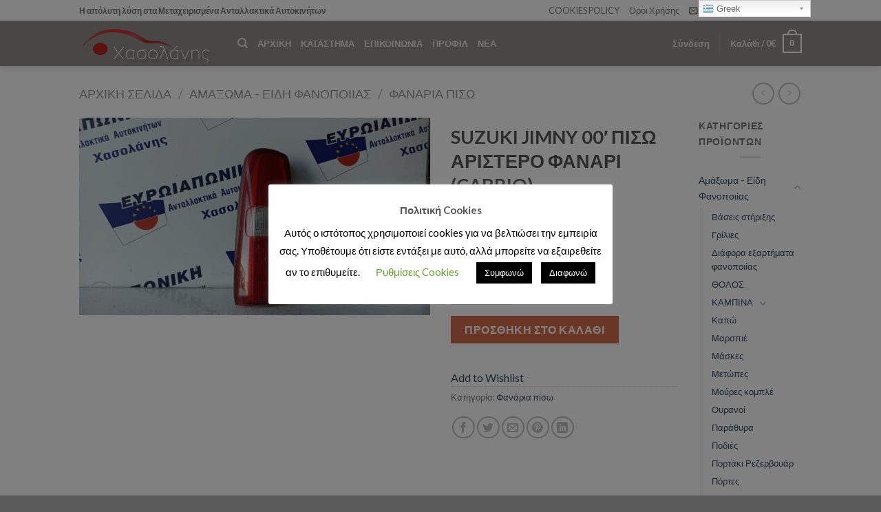

--- FILE ---
content_type: text/html; charset=UTF-8
request_url: https://xasolanis.gr/product/suzuki-jimny-00-%CF%80%CE%B9%CF%83%CF%89-%CE%B1%CF%81%CE%B9%CF%83%CF%84%CE%B5%CF%81%CE%BF-%CF%86%CE%B1%CE%BD%CE%B1%CF%81%CE%B9/
body_size: 45898
content:
<!DOCTYPE html>
<!--[if IE 9 ]> <html lang="el" class="ie9 loading-site no-js"> <![endif]-->
<!--[if IE 8 ]> <html lang="el" class="ie8 loading-site no-js"> <![endif]-->
<!--[if (gte IE 9)|!(IE)]><!--><html lang="el" class="loading-site no-js"> <!--<![endif]-->
<head>
	<meta charset="UTF-8" />
	<link rel="profile" href="https://gmpg.org/xfn/11" />
	<link rel="pingback" href="https://xasolanis.gr/xmlrpc.php" />

					<script>document.documentElement.className = document.documentElement.className + ' yes-js js_active js'</script>
				<script>(function(html){html.className = html.className.replace(/\bno-js\b/,'js')})(document.documentElement);</script>
<title>SUZUKI JIMNY 00&#8242; ΠΙΣΩ ΑΡΙΣΤΕΡΟ ΦΑΝΑΡΙ (CABRIO) &#8211; Χασολάνης | Καινούρια και Μεταχειρισμένα Ανταλλακτικά Αυτοκινήτων</title>
<meta name='robots' content='max-image-preview:large' />
<meta name="viewport" content="width=device-width, initial-scale=1, maximum-scale=1" /><link rel='dns-prefetch' href='//cdn.jsdelivr.net' />
<link rel='dns-prefetch' href='//fonts.googleapis.com' />
<link rel='dns-prefetch' href='//s.w.org' />
<link rel="alternate" type="application/rss+xml" title="Ροή RSS &raquo; Χασολάνης | Καινούρια και Μεταχειρισμένα Ανταλλακτικά Αυτοκινήτων" href="https://xasolanis.gr/feed/" />
<link rel="alternate" type="application/rss+xml" title="Ροή Σχολίων &raquo; Χασολάνης | Καινούρια και Μεταχειρισμένα Ανταλλακτικά Αυτοκινήτων" href="https://xasolanis.gr/comments/feed/" />
<link rel="alternate" type="application/rss+xml" title="Ροή Σχολίων SUZUKI JIMNY 00&#8242; ΠΙΣΩ ΑΡΙΣΤΕΡΟ ΦΑΝΑΡΙ (CABRIO) &raquo; Χασολάνης | Καινούρια και Μεταχειρισμένα Ανταλλακτικά Αυτοκινήτων" href="https://xasolanis.gr/product/suzuki-jimny-00-%cf%80%ce%b9%cf%83%cf%89-%ce%b1%cf%81%ce%b9%cf%83%cf%84%ce%b5%cf%81%ce%bf-%cf%86%ce%b1%ce%bd%ce%b1%cf%81%ce%b9/feed/" />
<link rel="prefetch" href="https://xasolanis.gr/wp-content/themes/flatsome/assets/js/chunk.countup.fe2c1016.js" />
<link rel="prefetch" href="https://xasolanis.gr/wp-content/themes/flatsome/assets/js/chunk.sticky-sidebar.a58a6557.js" />
<link rel="prefetch" href="https://xasolanis.gr/wp-content/themes/flatsome/assets/js/chunk.tooltips.29144c1c.js" />
<link rel="prefetch" href="https://xasolanis.gr/wp-content/themes/flatsome/assets/js/chunk.vendors-popups.947eca5c.js" />
<link rel="prefetch" href="https://xasolanis.gr/wp-content/themes/flatsome/assets/js/chunk.vendors-slider.f0d2cbc9.js" />
<script type="text/javascript">
window._wpemojiSettings = {"baseUrl":"https:\/\/s.w.org\/images\/core\/emoji\/13.1.0\/72x72\/","ext":".png","svgUrl":"https:\/\/s.w.org\/images\/core\/emoji\/13.1.0\/svg\/","svgExt":".svg","source":{"concatemoji":"https:\/\/xasolanis.gr\/wp-includes\/js\/wp-emoji-release.min.js?ver=5.9.3"}};
/*! This file is auto-generated */
!function(e,a,t){var n,r,o,i=a.createElement("canvas"),p=i.getContext&&i.getContext("2d");function s(e,t){var a=String.fromCharCode;p.clearRect(0,0,i.width,i.height),p.fillText(a.apply(this,e),0,0);e=i.toDataURL();return p.clearRect(0,0,i.width,i.height),p.fillText(a.apply(this,t),0,0),e===i.toDataURL()}function c(e){var t=a.createElement("script");t.src=e,t.defer=t.type="text/javascript",a.getElementsByTagName("head")[0].appendChild(t)}for(o=Array("flag","emoji"),t.supports={everything:!0,everythingExceptFlag:!0},r=0;r<o.length;r++)t.supports[o[r]]=function(e){if(!p||!p.fillText)return!1;switch(p.textBaseline="top",p.font="600 32px Arial",e){case"flag":return s([127987,65039,8205,9895,65039],[127987,65039,8203,9895,65039])?!1:!s([55356,56826,55356,56819],[55356,56826,8203,55356,56819])&&!s([55356,57332,56128,56423,56128,56418,56128,56421,56128,56430,56128,56423,56128,56447],[55356,57332,8203,56128,56423,8203,56128,56418,8203,56128,56421,8203,56128,56430,8203,56128,56423,8203,56128,56447]);case"emoji":return!s([10084,65039,8205,55357,56613],[10084,65039,8203,55357,56613])}return!1}(o[r]),t.supports.everything=t.supports.everything&&t.supports[o[r]],"flag"!==o[r]&&(t.supports.everythingExceptFlag=t.supports.everythingExceptFlag&&t.supports[o[r]]);t.supports.everythingExceptFlag=t.supports.everythingExceptFlag&&!t.supports.flag,t.DOMReady=!1,t.readyCallback=function(){t.DOMReady=!0},t.supports.everything||(n=function(){t.readyCallback()},a.addEventListener?(a.addEventListener("DOMContentLoaded",n,!1),e.addEventListener("load",n,!1)):(e.attachEvent("onload",n),a.attachEvent("onreadystatechange",function(){"complete"===a.readyState&&t.readyCallback()})),(n=t.source||{}).concatemoji?c(n.concatemoji):n.wpemoji&&n.twemoji&&(c(n.twemoji),c(n.wpemoji)))}(window,document,window._wpemojiSettings);
</script>
<style type="text/css">
img.wp-smiley,
img.emoji {
	display: inline !important;
	border: none !important;
	box-shadow: none !important;
	height: 1em !important;
	width: 1em !important;
	margin: 0 0.07em !important;
	vertical-align: -0.1em !important;
	background: none !important;
	padding: 0 !important;
}
</style>
	<link rel='stylesheet' id='gtranslate-style-css'  href='https://xasolanis.gr/wp-content/plugins/gtranslate/gtranslate-style24.css?ver=5.9.3' type='text/css' media='all' />
<style id='wp-block-library-inline-css' type='text/css'>
:root{--wp-admin-theme-color:#007cba;--wp-admin-theme-color--rgb:0,124,186;--wp-admin-theme-color-darker-10:#006ba1;--wp-admin-theme-color-darker-10--rgb:0,107,161;--wp-admin-theme-color-darker-20:#005a87;--wp-admin-theme-color-darker-20--rgb:0,90,135;--wp-admin-border-width-focus:2px}@media (-webkit-min-device-pixel-ratio:2),(min-resolution:192dpi){:root{--wp-admin-border-width-focus:1.5px}}:root{--wp--preset--font-size--normal:16px;--wp--preset--font-size--huge:42px}:root .has-very-light-gray-background-color{background-color:#eee}:root .has-very-dark-gray-background-color{background-color:#313131}:root .has-very-light-gray-color{color:#eee}:root .has-very-dark-gray-color{color:#313131}:root .has-vivid-green-cyan-to-vivid-cyan-blue-gradient-background{background:linear-gradient(135deg,#00d084,#0693e3)}:root .has-purple-crush-gradient-background{background:linear-gradient(135deg,#34e2e4,#4721fb 50%,#ab1dfe)}:root .has-hazy-dawn-gradient-background{background:linear-gradient(135deg,#faaca8,#dad0ec)}:root .has-subdued-olive-gradient-background{background:linear-gradient(135deg,#fafae1,#67a671)}:root .has-atomic-cream-gradient-background{background:linear-gradient(135deg,#fdd79a,#004a59)}:root .has-nightshade-gradient-background{background:linear-gradient(135deg,#330968,#31cdcf)}:root .has-midnight-gradient-background{background:linear-gradient(135deg,#020381,#2874fc)}.has-regular-font-size{font-size:1em}.has-larger-font-size{font-size:2.625em}.has-normal-font-size{font-size:var(--wp--preset--font-size--normal)}.has-huge-font-size{font-size:var(--wp--preset--font-size--huge)}.has-text-align-center{text-align:center}.has-text-align-left{text-align:left}.has-text-align-right{text-align:right}#end-resizable-editor-section{display:none}.aligncenter{clear:both}.items-justified-left{justify-content:flex-start}.items-justified-center{justify-content:center}.items-justified-right{justify-content:flex-end}.items-justified-space-between{justify-content:space-between}.screen-reader-text{border:0;clip:rect(1px,1px,1px,1px);-webkit-clip-path:inset(50%);clip-path:inset(50%);height:1px;margin:-1px;overflow:hidden;padding:0;position:absolute;width:1px;word-wrap:normal!important}.screen-reader-text:focus{background-color:#ddd;clip:auto!important;-webkit-clip-path:none;clip-path:none;color:#444;display:block;font-size:1em;height:auto;left:5px;line-height:normal;padding:15px 23px 14px;text-decoration:none;top:5px;width:auto;z-index:100000}html :where(img[class*=wp-image-]){height:auto;max-width:100%}
</style>
<link rel='stylesheet' id='contact-form-7-css'  href='https://xasolanis.gr/wp-content/plugins/contact-form-7/includes/css/styles.css?ver=5.5.6' type='text/css' media='all' />
<link rel='stylesheet' id='cookie-law-info-css'  href='https://xasolanis.gr/wp-content/plugins/cookie-law-info/public/css/cookie-law-info-public.css?ver=2.1.2' type='text/css' media='all' />
<link rel='stylesheet' id='cookie-law-info-gdpr-css'  href='https://xasolanis.gr/wp-content/plugins/cookie-law-info/public/css/cookie-law-info-gdpr.css?ver=2.1.2' type='text/css' media='all' />
<link rel='stylesheet' id='essential-grid-plugin-settings-css'  href='https://xasolanis.gr/wp-content/plugins/essential-grid/public/assets/css/settings.css?ver=2.1.0.2' type='text/css' media='all' />
<link rel='stylesheet' id='tp-open-sans-css'  href='https://fonts.googleapis.com/css?family=Open+Sans%3A300%2C400%2C600%2C700%2C800&#038;ver=5.9.3' type='text/css' media='all' />
<link rel='stylesheet' id='tp-raleway-css'  href='https://fonts.googleapis.com/css?family=Raleway%3A100%2C200%2C300%2C400%2C500%2C600%2C700%2C800%2C900&#038;ver=5.9.3' type='text/css' media='all' />
<link rel='stylesheet' id='tp-droid-serif-css'  href='https://fonts.googleapis.com/css?family=Droid+Serif%3A400%2C700&#038;ver=5.9.3' type='text/css' media='all' />
<style id='extendify-gutenberg-patterns-and-templates-utilities-inline-css' type='text/css'>
.ext-absolute{position:absolute!important}.ext-relative{position:relative!important}.ext-top-base{top:var(--wp--style--block-gap,1.75rem)!important}.ext-top-lg{top:var(--extendify--spacing--large)!important}.ext--top-base{top:calc(var(--wp--style--block-gap, 1.75rem)*-1)!important}.ext--top-lg{top:calc(var(--extendify--spacing--large)*-1)!important}.ext-right-base{right:var(--wp--style--block-gap,1.75rem)!important}.ext-right-lg{right:var(--extendify--spacing--large)!important}.ext--right-base{right:calc(var(--wp--style--block-gap, 1.75rem)*-1)!important}.ext--right-lg{right:calc(var(--extendify--spacing--large)*-1)!important}.ext-bottom-base{bottom:var(--wp--style--block-gap,1.75rem)!important}.ext-bottom-lg{bottom:var(--extendify--spacing--large)!important}.ext--bottom-base{bottom:calc(var(--wp--style--block-gap, 1.75rem)*-1)!important}.ext--bottom-lg{bottom:calc(var(--extendify--spacing--large)*-1)!important}.ext-left-base{left:var(--wp--style--block-gap,1.75rem)!important}.ext-left-lg{left:var(--extendify--spacing--large)!important}.ext--left-base{left:calc(var(--wp--style--block-gap, 1.75rem)*-1)!important}.ext--left-lg{left:calc(var(--extendify--spacing--large)*-1)!important}.ext-order-1{order:1!important}.ext-order-2{order:2!important}.ext-col-auto{grid-column:auto!important}.ext-col-span-1{grid-column:span 1/span 1!important}.ext-col-span-2{grid-column:span 2/span 2!important}.ext-col-span-3{grid-column:span 3/span 3!important}.ext-col-span-4{grid-column:span 4/span 4!important}.ext-col-span-5{grid-column:span 5/span 5!important}.ext-col-span-6{grid-column:span 6/span 6!important}.ext-col-span-7{grid-column:span 7/span 7!important}.ext-col-span-8{grid-column:span 8/span 8!important}.ext-col-span-9{grid-column:span 9/span 9!important}.ext-col-span-10{grid-column:span 10/span 10!important}.ext-col-span-11{grid-column:span 11/span 11!important}.ext-col-span-12{grid-column:span 12/span 12!important}.ext-col-span-full{grid-column:1/-1!important}.ext-col-start-1{grid-column-start:1!important}.ext-col-start-2{grid-column-start:2!important}.ext-col-start-3{grid-column-start:3!important}.ext-col-start-4{grid-column-start:4!important}.ext-col-start-5{grid-column-start:5!important}.ext-col-start-6{grid-column-start:6!important}.ext-col-start-7{grid-column-start:7!important}.ext-col-start-8{grid-column-start:8!important}.ext-col-start-9{grid-column-start:9!important}.ext-col-start-10{grid-column-start:10!important}.ext-col-start-11{grid-column-start:11!important}.ext-col-start-12{grid-column-start:12!important}.ext-col-start-13{grid-column-start:13!important}.ext-col-start-auto{grid-column-start:auto!important}.ext-col-end-1{grid-column-end:1!important}.ext-col-end-2{grid-column-end:2!important}.ext-col-end-3{grid-column-end:3!important}.ext-col-end-4{grid-column-end:4!important}.ext-col-end-5{grid-column-end:5!important}.ext-col-end-6{grid-column-end:6!important}.ext-col-end-7{grid-column-end:7!important}.ext-col-end-8{grid-column-end:8!important}.ext-col-end-9{grid-column-end:9!important}.ext-col-end-10{grid-column-end:10!important}.ext-col-end-11{grid-column-end:11!important}.ext-col-end-12{grid-column-end:12!important}.ext-col-end-13{grid-column-end:13!important}.ext-col-end-auto{grid-column-end:auto!important}.ext-row-auto{grid-row:auto!important}.ext-row-span-1{grid-row:span 1/span 1!important}.ext-row-span-2{grid-row:span 2/span 2!important}.ext-row-span-3{grid-row:span 3/span 3!important}.ext-row-span-4{grid-row:span 4/span 4!important}.ext-row-span-5{grid-row:span 5/span 5!important}.ext-row-span-6{grid-row:span 6/span 6!important}.ext-row-span-full{grid-row:1/-1!important}.ext-row-start-1{grid-row-start:1!important}.ext-row-start-2{grid-row-start:2!important}.ext-row-start-3{grid-row-start:3!important}.ext-row-start-4{grid-row-start:4!important}.ext-row-start-5{grid-row-start:5!important}.ext-row-start-6{grid-row-start:6!important}.ext-row-start-7{grid-row-start:7!important}.ext-row-start-auto{grid-row-start:auto!important}.ext-row-end-1{grid-row-end:1!important}.ext-row-end-2{grid-row-end:2!important}.ext-row-end-3{grid-row-end:3!important}.ext-row-end-4{grid-row-end:4!important}.ext-row-end-5{grid-row-end:5!important}.ext-row-end-6{grid-row-end:6!important}.ext-row-end-7{grid-row-end:7!important}.ext-row-end-auto{grid-row-end:auto!important}.ext-m-0:not([style*=margin]){margin:0!important}.ext-m-auto:not([style*=margin]){margin:auto!important}.ext-m-base:not([style*=margin]){margin:var(--wp--style--block-gap,1.75rem)!important}.ext-m-lg:not([style*=margin]){margin:var(--extendify--spacing--large)!important}.ext--m-base:not([style*=margin]){margin:calc(var(--wp--style--block-gap, 1.75rem)*-1)!important}.ext--m-lg:not([style*=margin]){margin:calc(var(--extendify--spacing--large)*-1)!important}.ext-mx-0:not([style*=margin]){margin-left:0!important;margin-right:0!important}.ext-mx-auto:not([style*=margin]){margin-left:auto!important;margin-right:auto!important}.ext-mx-base:not([style*=margin]){margin-left:var(--wp--style--block-gap,1.75rem)!important;margin-right:var(--wp--style--block-gap,1.75rem)!important}.ext-mx-lg:not([style*=margin]){margin-left:var(--extendify--spacing--large)!important;margin-right:var(--extendify--spacing--large)!important}.ext--mx-base:not([style*=margin]){margin-left:calc(var(--wp--style--block-gap, 1.75rem)*-1)!important;margin-right:calc(var(--wp--style--block-gap, 1.75rem)*-1)!important}.ext--mx-lg:not([style*=margin]){margin-left:calc(var(--extendify--spacing--large)*-1)!important;margin-right:calc(var(--extendify--spacing--large)*-1)!important}.ext-my-0:not([style*=margin]){margin-bottom:0!important;margin-top:0!important}.ext-my-auto:not([style*=margin]){margin-bottom:auto!important;margin-top:auto!important}.ext-my-base:not([style*=margin]){margin-bottom:var(--wp--style--block-gap,1.75rem)!important;margin-top:var(--wp--style--block-gap,1.75rem)!important}.ext-my-lg:not([style*=margin]){margin-bottom:var(--extendify--spacing--large)!important;margin-top:var(--extendify--spacing--large)!important}.ext--my-base:not([style*=margin]){margin-bottom:calc(var(--wp--style--block-gap, 1.75rem)*-1)!important;margin-top:calc(var(--wp--style--block-gap, 1.75rem)*-1)!important}.ext--my-lg:not([style*=margin]){margin-bottom:calc(var(--extendify--spacing--large)*-1)!important;margin-top:calc(var(--extendify--spacing--large)*-1)!important}.ext-mt-0:not([style*=margin]){margin-top:0!important}.ext-mt-auto:not([style*=margin]){margin-top:auto!important}.ext-mt-base:not([style*=margin]){margin-top:var(--wp--style--block-gap,1.75rem)!important}.ext-mt-lg:not([style*=margin]){margin-top:var(--extendify--spacing--large)!important}.ext--mt-base:not([style*=margin]){margin-top:calc(var(--wp--style--block-gap, 1.75rem)*-1)!important}.ext--mt-lg:not([style*=margin]){margin-top:calc(var(--extendify--spacing--large)*-1)!important}.ext-mr-0:not([style*=margin]){margin-right:0!important}.ext-mr-auto:not([style*=margin]){margin-right:auto!important}.ext-mr-base:not([style*=margin]){margin-right:var(--wp--style--block-gap,1.75rem)!important}.ext-mr-lg:not([style*=margin]){margin-right:var(--extendify--spacing--large)!important}.ext--mr-base:not([style*=margin]){margin-right:calc(var(--wp--style--block-gap, 1.75rem)*-1)!important}.ext--mr-lg:not([style*=margin]){margin-right:calc(var(--extendify--spacing--large)*-1)!important}.ext-mb-0:not([style*=margin]){margin-bottom:0!important}.ext-mb-auto:not([style*=margin]){margin-bottom:auto!important}.ext-mb-base:not([style*=margin]){margin-bottom:var(--wp--style--block-gap,1.75rem)!important}.ext-mb-lg:not([style*=margin]){margin-bottom:var(--extendify--spacing--large)!important}.ext--mb-base:not([style*=margin]){margin-bottom:calc(var(--wp--style--block-gap, 1.75rem)*-1)!important}.ext--mb-lg:not([style*=margin]){margin-bottom:calc(var(--extendify--spacing--large)*-1)!important}.ext-ml-0:not([style*=margin]){margin-left:0!important}.ext-ml-auto:not([style*=margin]){margin-left:auto!important}.ext-ml-base:not([style*=margin]){margin-left:var(--wp--style--block-gap,1.75rem)!important}.ext-ml-lg:not([style*=margin]){margin-left:var(--extendify--spacing--large)!important}.ext--ml-base:not([style*=margin]){margin-left:calc(var(--wp--style--block-gap, 1.75rem)*-1)!important}.ext--ml-lg:not([style*=margin]){margin-left:calc(var(--extendify--spacing--large)*-1)!important}.ext-block{display:block!important}.ext-inline-block{display:inline-block!important}.ext-inline{display:inline!important}.ext-flex{display:flex!important}.ext-inline-flex{display:inline-flex!important}.ext-grid{display:grid!important}.ext-inline-grid{display:inline-grid!important}.ext-hidden{display:none!important}.ext-w-auto{width:auto!important}.ext-w-full{width:100%!important}.ext-max-w-full{max-width:100%!important}.ext-flex-1{flex:1 1 0%!important}.ext-flex-auto{flex:1 1 auto!important}.ext-flex-initial{flex:0 1 auto!important}.ext-flex-none{flex:none!important}.ext-flex-shrink-0{flex-shrink:0!important}.ext-flex-shrink{flex-shrink:1!important}.ext-flex-grow-0{flex-grow:0!important}.ext-flex-grow{flex-grow:1!important}.ext-list-none{list-style-type:none!important}.ext-grid-cols-1{grid-template-columns:repeat(1,minmax(0,1fr))!important}.ext-grid-cols-2{grid-template-columns:repeat(2,minmax(0,1fr))!important}.ext-grid-cols-3{grid-template-columns:repeat(3,minmax(0,1fr))!important}.ext-grid-cols-4{grid-template-columns:repeat(4,minmax(0,1fr))!important}.ext-grid-cols-5{grid-template-columns:repeat(5,minmax(0,1fr))!important}.ext-grid-cols-6{grid-template-columns:repeat(6,minmax(0,1fr))!important}.ext-grid-cols-7{grid-template-columns:repeat(7,minmax(0,1fr))!important}.ext-grid-cols-8{grid-template-columns:repeat(8,minmax(0,1fr))!important}.ext-grid-cols-9{grid-template-columns:repeat(9,minmax(0,1fr))!important}.ext-grid-cols-10{grid-template-columns:repeat(10,minmax(0,1fr))!important}.ext-grid-cols-11{grid-template-columns:repeat(11,minmax(0,1fr))!important}.ext-grid-cols-12{grid-template-columns:repeat(12,minmax(0,1fr))!important}.ext-grid-cols-none{grid-template-columns:none!important}.ext-grid-rows-1{grid-template-rows:repeat(1,minmax(0,1fr))!important}.ext-grid-rows-2{grid-template-rows:repeat(2,minmax(0,1fr))!important}.ext-grid-rows-3{grid-template-rows:repeat(3,minmax(0,1fr))!important}.ext-grid-rows-4{grid-template-rows:repeat(4,minmax(0,1fr))!important}.ext-grid-rows-5{grid-template-rows:repeat(5,minmax(0,1fr))!important}.ext-grid-rows-6{grid-template-rows:repeat(6,minmax(0,1fr))!important}.ext-grid-rows-none{grid-template-rows:none!important}.ext-flex-row{flex-direction:row!important}.ext-flex-row-reverse{flex-direction:row-reverse!important}.ext-flex-col{flex-direction:column!important}.ext-flex-col-reverse{flex-direction:column-reverse!important}.ext-flex-wrap{flex-wrap:wrap!important}.ext-flex-wrap-reverse{flex-wrap:wrap-reverse!important}.ext-flex-nowrap{flex-wrap:nowrap!important}.ext-items-start{align-items:flex-start!important}.ext-items-end{align-items:flex-end!important}.ext-items-center{align-items:center!important}.ext-items-baseline{align-items:baseline!important}.ext-items-stretch{align-items:stretch!important}.ext-justify-start{justify-content:flex-start!important}.ext-justify-end{justify-content:flex-end!important}.ext-justify-center{justify-content:center!important}.ext-justify-between{justify-content:space-between!important}.ext-justify-around{justify-content:space-around!important}.ext-justify-evenly{justify-content:space-evenly!important}.ext-justify-items-start{justify-items:start!important}.ext-justify-items-end{justify-items:end!important}.ext-justify-items-center{justify-items:center!important}.ext-justify-items-stretch{justify-items:stretch!important}.ext-gap-0{gap:0!important}.ext-gap-base{gap:var(--wp--style--block-gap,1.75rem)!important}.ext-gap-lg{gap:var(--extendify--spacing--large)!important}.ext-gap-x-0{-moz-column-gap:0!important;column-gap:0!important}.ext-gap-x-base{-moz-column-gap:var(--wp--style--block-gap,1.75rem)!important;column-gap:var(--wp--style--block-gap,1.75rem)!important}.ext-gap-x-lg{-moz-column-gap:var(--extendify--spacing--large)!important;column-gap:var(--extendify--spacing--large)!important}.ext-gap-y-0{row-gap:0!important}.ext-gap-y-base{row-gap:var(--wp--style--block-gap,1.75rem)!important}.ext-gap-y-lg{row-gap:var(--extendify--spacing--large)!important}.ext-justify-self-auto{justify-self:auto!important}.ext-justify-self-start{justify-self:start!important}.ext-justify-self-end{justify-self:end!important}.ext-justify-self-center{justify-self:center!important}.ext-justify-self-stretch{justify-self:stretch!important}.ext-rounded-none{border-radius:0!important}.ext-rounded-full{border-radius:9999px!important}.ext-rounded-t-none{border-top-left-radius:0!important;border-top-right-radius:0!important}.ext-rounded-t-full{border-top-left-radius:9999px!important;border-top-right-radius:9999px!important}.ext-rounded-r-none{border-bottom-right-radius:0!important;border-top-right-radius:0!important}.ext-rounded-r-full{border-bottom-right-radius:9999px!important;border-top-right-radius:9999px!important}.ext-rounded-b-none{border-bottom-left-radius:0!important;border-bottom-right-radius:0!important}.ext-rounded-b-full{border-bottom-left-radius:9999px!important;border-bottom-right-radius:9999px!important}.ext-rounded-l-none{border-bottom-left-radius:0!important;border-top-left-radius:0!important}.ext-rounded-l-full{border-bottom-left-radius:9999px!important;border-top-left-radius:9999px!important}.ext-rounded-tl-none{border-top-left-radius:0!important}.ext-rounded-tl-full{border-top-left-radius:9999px!important}.ext-rounded-tr-none{border-top-right-radius:0!important}.ext-rounded-tr-full{border-top-right-radius:9999px!important}.ext-rounded-br-none{border-bottom-right-radius:0!important}.ext-rounded-br-full{border-bottom-right-radius:9999px!important}.ext-rounded-bl-none{border-bottom-left-radius:0!important}.ext-rounded-bl-full{border-bottom-left-radius:9999px!important}.ext-border-0{border-width:0!important}.ext-border-t-0{border-top-width:0!important}.ext-border-r-0{border-right-width:0!important}.ext-border-b-0{border-bottom-width:0!important}.ext-border-l-0{border-left-width:0!important}.ext-p-0:not([style*=padding]){padding:0!important}.ext-p-base:not([style*=padding]){padding:var(--wp--style--block-gap,1.75rem)!important}.ext-p-lg:not([style*=padding]){padding:var(--extendify--spacing--large)!important}.ext-px-0:not([style*=padding]){padding-left:0!important;padding-right:0!important}.ext-px-base:not([style*=padding]){padding-left:var(--wp--style--block-gap,1.75rem)!important;padding-right:var(--wp--style--block-gap,1.75rem)!important}.ext-px-lg:not([style*=padding]){padding-left:var(--extendify--spacing--large)!important;padding-right:var(--extendify--spacing--large)!important}.ext-py-0:not([style*=padding]){padding-bottom:0!important;padding-top:0!important}.ext-py-base:not([style*=padding]){padding-bottom:var(--wp--style--block-gap,1.75rem)!important;padding-top:var(--wp--style--block-gap,1.75rem)!important}.ext-py-lg:not([style*=padding]){padding-bottom:var(--extendify--spacing--large)!important;padding-top:var(--extendify--spacing--large)!important}.ext-pt-0:not([style*=padding]){padding-top:0!important}.ext-pt-base:not([style*=padding]){padding-top:var(--wp--style--block-gap,1.75rem)!important}.ext-pt-lg:not([style*=padding]){padding-top:var(--extendify--spacing--large)!important}.ext-pr-0:not([style*=padding]){padding-right:0!important}.ext-pr-base:not([style*=padding]){padding-right:var(--wp--style--block-gap,1.75rem)!important}.ext-pr-lg:not([style*=padding]){padding-right:var(--extendify--spacing--large)!important}.ext-pb-0:not([style*=padding]){padding-bottom:0!important}.ext-pb-base:not([style*=padding]){padding-bottom:var(--wp--style--block-gap,1.75rem)!important}.ext-pb-lg:not([style*=padding]){padding-bottom:var(--extendify--spacing--large)!important}.ext-pl-0:not([style*=padding]){padding-left:0!important}.ext-pl-base:not([style*=padding]){padding-left:var(--wp--style--block-gap,1.75rem)!important}.ext-pl-lg:not([style*=padding]){padding-left:var(--extendify--spacing--large)!important}.ext-text-left{text-align:left!important}.ext-text-center{text-align:center!important}.ext-text-right{text-align:right!important}.ext-leading-none{line-height:1!important}.ext-leading-tight{line-height:1.25!important}.ext-leading-snug{line-height:1.375!important}.ext-leading-normal{line-height:1.5!important}.ext-leading-relaxed{line-height:1.625!important}.ext-leading-loose{line-height:2!important}.clip-path--rhombus img{-webkit-clip-path:polygon(15% 6%,80% 29%,84% 93%,23% 69%);clip-path:polygon(15% 6%,80% 29%,84% 93%,23% 69%)}.clip-path--diamond img{-webkit-clip-path:polygon(5% 29%,60% 2%,91% 64%,36% 89%);clip-path:polygon(5% 29%,60% 2%,91% 64%,36% 89%)}.clip-path--rhombus-alt img{-webkit-clip-path:polygon(14% 9%,85% 24%,91% 89%,19% 76%);clip-path:polygon(14% 9%,85% 24%,91% 89%,19% 76%)}.wp-block-columns[class*=fullwidth-cols]{margin-bottom:unset}.wp-block-column.editor\:pointer-events-none{margin-bottom:0!important;margin-top:0!important}.is-root-container.block-editor-block-list__layout>[data-align=full]:not(:first-of-type)>.wp-block-column.editor\:pointer-events-none,.is-root-container.block-editor-block-list__layout>[data-align=wide]>.wp-block-column.editor\:pointer-events-none{margin-top:calc(var(--wp--style--block-gap, 28px)*-1)!important}.ext .wp-block-columns .wp-block-column[style*=padding]{padding-left:0!important;padding-right:0!important}.ext .wp-block-columns+.wp-block-columns:not([class*=mt-]):not([class*=my-]):not([style*=margin]){margin-top:0!important}[class*=fullwidth-cols] .wp-block-column:first-child,[class*=fullwidth-cols] .wp-block-group:first-child{margin-top:0}[class*=fullwidth-cols] .wp-block-column:last-child,[class*=fullwidth-cols] .wp-block-group:last-child{margin-bottom:0}[class*=fullwidth-cols] .wp-block-column:first-child>*,[class*=fullwidth-cols] .wp-block-column>:first-child{margin-top:0}.ext .is-not-stacked-on-mobile .wp-block-column,[class*=fullwidth-cols] .wp-block-column>:last-child{margin-bottom:0}.wp-block-columns[class*=fullwidth-cols]:not(.is-not-stacked-on-mobile)>.wp-block-column:not(:last-child){margin-bottom:var(--wp--style--block-gap,1.75rem)}@media (min-width:782px){.wp-block-columns[class*=fullwidth-cols]:not(.is-not-stacked-on-mobile)>.wp-block-column:not(:last-child){margin-bottom:0}}.wp-block-columns[class*=fullwidth-cols].is-not-stacked-on-mobile>.wp-block-column{margin-bottom:0!important}@media (min-width:600px) and (max-width:781px){.wp-block-columns[class*=fullwidth-cols]:not(.is-not-stacked-on-mobile)>.wp-block-column:nth-child(2n){margin-left:var(--wp--style--block-gap,2em)}}@media (max-width:781px){.tablet\:fullwidth-cols.wp-block-columns:not(.is-not-stacked-on-mobile){flex-wrap:wrap}.tablet\:fullwidth-cols.wp-block-columns:not(.is-not-stacked-on-mobile)>.wp-block-column,.tablet\:fullwidth-cols.wp-block-columns:not(.is-not-stacked-on-mobile)>.wp-block-column:not([style*=margin]){margin-left:0!important}.tablet\:fullwidth-cols.wp-block-columns:not(.is-not-stacked-on-mobile)>.wp-block-column{flex-basis:100%!important}}@media (max-width:1079px){.desktop\:fullwidth-cols.wp-block-columns:not(.is-not-stacked-on-mobile){flex-wrap:wrap}.desktop\:fullwidth-cols.wp-block-columns:not(.is-not-stacked-on-mobile)>.wp-block-column,.desktop\:fullwidth-cols.wp-block-columns:not(.is-not-stacked-on-mobile)>.wp-block-column:not([style*=margin]){margin-left:0!important}.desktop\:fullwidth-cols.wp-block-columns:not(.is-not-stacked-on-mobile)>.wp-block-column{flex-basis:100%!important}.desktop\:fullwidth-cols.wp-block-columns:not(.is-not-stacked-on-mobile)>.wp-block-column:not(:last-child){margin-bottom:var(--wp--style--block-gap,1.75rem)!important}}.direction-rtl{direction:rtl}.direction-ltr{direction:ltr}.is-style-inline-list{padding-left:0!important}.is-style-inline-list li{list-style-type:none!important}@media (min-width:782px){.is-style-inline-list li{display:inline!important;margin-right:var(--wp--style--block-gap,1.75rem)!important}}@media (min-width:782px){.is-style-inline-list li:first-child{margin-left:0!important}}@media (min-width:782px){.is-style-inline-list li:last-child{margin-right:0!important}}.bring-to-front{position:relative;z-index:10}.text-stroke{-webkit-text-stroke-color:var(--wp--preset--color--background)}.text-stroke,.text-stroke--primary{-webkit-text-stroke-width:var(
        --wp--custom--typography--text-stroke-width,2px
    )}.text-stroke--primary{-webkit-text-stroke-color:var(--wp--preset--color--primary)}.text-stroke--secondary{-webkit-text-stroke-width:var(
        --wp--custom--typography--text-stroke-width,2px
    );-webkit-text-stroke-color:var(--wp--preset--color--secondary)}.editor\:no-caption .block-editor-rich-text__editable{display:none!important}.editor\:no-inserter .wp-block-column:not(.is-selected)>.block-list-appender,.editor\:no-inserter .wp-block-cover__inner-container>.block-list-appender,.editor\:no-inserter .wp-block-group__inner-container>.block-list-appender,.editor\:no-inserter>.block-list-appender{display:none}.editor\:no-resize .components-resizable-box__handle,.editor\:no-resize .components-resizable-box__handle:after,.editor\:no-resize .components-resizable-box__side-handle:before{display:none;pointer-events:none}.editor\:no-resize .components-resizable-box__container{display:block}.editor\:pointer-events-none{pointer-events:none}.is-style-angled{justify-content:flex-end}.ext .is-style-angled>[class*=_inner-container],.is-style-angled{align-items:center}.is-style-angled .wp-block-cover__image-background,.is-style-angled .wp-block-cover__video-background{-webkit-clip-path:polygon(0 0,30% 0,50% 100%,0 100%);clip-path:polygon(0 0,30% 0,50% 100%,0 100%);z-index:1}@media (min-width:782px){.is-style-angled .wp-block-cover__image-background,.is-style-angled .wp-block-cover__video-background{-webkit-clip-path:polygon(0 0,55% 0,65% 100%,0 100%);clip-path:polygon(0 0,55% 0,65% 100%,0 100%)}}.has-foreground-color{color:var(--wp--preset--color--foreground,#000)!important}.has-foreground-background-color{background-color:var(--wp--preset--color--foreground,#000)!important}.has-background-color{color:var(--wp--preset--color--background,#fff)!important}.has-background-background-color{background-color:var(--wp--preset--color--background,#fff)!important}.has-primary-color{color:var(--wp--preset--color--primary,#4b5563)!important}.has-primary-background-color{background-color:var(--wp--preset--color--primary,#4b5563)!important}.has-secondary-color{color:var(--wp--preset--color--secondary,#9ca3af)!important}.has-secondary-background-color{background-color:var(--wp--preset--color--secondary,#9ca3af)!important}.ext.has-text-color h1,.ext.has-text-color h2,.ext.has-text-color h3,.ext.has-text-color h4,.ext.has-text-color h5,.ext.has-text-color h6,.ext.has-text-color p{color:currentColor}.has-white-color{color:var(--wp--preset--color--white,#fff)!important}.has-black-color{color:var(--wp--preset--color--black,#000)!important}.has-ext-foreground-background-color{background-color:var(
        --wp--preset--color--foreground,var(--wp--preset--color--black,#000)
    )!important}.has-ext-primary-background-color{background-color:var(
        --wp--preset--color--primary,var(--wp--preset--color--cyan-bluish-gray,#000)
    )!important}.wp-block-button__link.has-black-background-color{border-color:var(--wp--preset--color--black,#000)}.wp-block-button__link.has-white-background-color{border-color:var(--wp--preset--color--white,#fff)}.has-ext-small-font-size{font-size:var(--wp--preset--font-size--ext-small)!important}.has-ext-medium-font-size{font-size:var(--wp--preset--font-size--ext-medium)!important}.has-ext-large-font-size{font-size:var(--wp--preset--font-size--ext-large)!important;line-height:1.2}.has-ext-x-large-font-size{font-size:var(--wp--preset--font-size--ext-x-large)!important;line-height:1}.has-ext-xx-large-font-size{font-size:var(--wp--preset--font-size--ext-xx-large)!important;line-height:1}.has-ext-x-large-font-size:not([style*=line-height]),.has-ext-xx-large-font-size:not([style*=line-height]){line-height:1.1}.ext .wp-block-group>*{margin-bottom:0;margin-top:0}.ext .wp-block-group>*+*{margin-bottom:0}.ext .wp-block-group>*+*,.ext h2{margin-top:var(--wp--style--block-gap,1.75rem)}.ext h2{margin-bottom:var(--wp--style--block-gap,1.75rem)}.has-ext-x-large-font-size+h3,.has-ext-x-large-font-size+p{margin-top:.5rem}.ext .wp-block-buttons>.wp-block-button.wp-block-button__width-25{min-width:12rem;width:calc(25% - var(--wp--style--block-gap, .5em)*.75)}.ext .ext-grid>[class*=_inner-container]{display:grid}.ext>[class*=_inner-container]>.ext-grid:not([class*=columns]),.ext>[class*=_inner-container]>.wp-block>.ext-grid:not([class*=columns]){display:initial!important}.ext .ext-grid-cols-1>[class*=_inner-container]{grid-template-columns:repeat(1,minmax(0,1fr))!important}.ext .ext-grid-cols-2>[class*=_inner-container]{grid-template-columns:repeat(2,minmax(0,1fr))!important}.ext .ext-grid-cols-3>[class*=_inner-container]{grid-template-columns:repeat(3,minmax(0,1fr))!important}.ext .ext-grid-cols-4>[class*=_inner-container]{grid-template-columns:repeat(4,minmax(0,1fr))!important}.ext .ext-grid-cols-5>[class*=_inner-container]{grid-template-columns:repeat(5,minmax(0,1fr))!important}.ext .ext-grid-cols-6>[class*=_inner-container]{grid-template-columns:repeat(6,minmax(0,1fr))!important}.ext .ext-grid-cols-7>[class*=_inner-container]{grid-template-columns:repeat(7,minmax(0,1fr))!important}.ext .ext-grid-cols-8>[class*=_inner-container]{grid-template-columns:repeat(8,minmax(0,1fr))!important}.ext .ext-grid-cols-9>[class*=_inner-container]{grid-template-columns:repeat(9,minmax(0,1fr))!important}.ext .ext-grid-cols-10>[class*=_inner-container]{grid-template-columns:repeat(10,minmax(0,1fr))!important}.ext .ext-grid-cols-11>[class*=_inner-container]{grid-template-columns:repeat(11,minmax(0,1fr))!important}.ext .ext-grid-cols-12>[class*=_inner-container]{grid-template-columns:repeat(12,minmax(0,1fr))!important}.ext .ext-grid-cols-13>[class*=_inner-container]{grid-template-columns:repeat(13,minmax(0,1fr))!important}.ext .ext-grid-cols-none>[class*=_inner-container]{grid-template-columns:none!important}.ext .ext-grid-rows-1>[class*=_inner-container]{grid-template-rows:repeat(1,minmax(0,1fr))!important}.ext .ext-grid-rows-2>[class*=_inner-container]{grid-template-rows:repeat(2,minmax(0,1fr))!important}.ext .ext-grid-rows-3>[class*=_inner-container]{grid-template-rows:repeat(3,minmax(0,1fr))!important}.ext .ext-grid-rows-4>[class*=_inner-container]{grid-template-rows:repeat(4,minmax(0,1fr))!important}.ext .ext-grid-rows-5>[class*=_inner-container]{grid-template-rows:repeat(5,minmax(0,1fr))!important}.ext .ext-grid-rows-6>[class*=_inner-container]{grid-template-rows:repeat(6,minmax(0,1fr))!important}.ext .ext-grid-rows-none>[class*=_inner-container]{grid-template-rows:none!important}.ext .ext-items-start>[class*=_inner-container]{align-items:flex-start!important}.ext .ext-items-end>[class*=_inner-container]{align-items:flex-end!important}.ext .ext-items-center>[class*=_inner-container]{align-items:center!important}.ext .ext-items-baseline>[class*=_inner-container]{align-items:baseline!important}.ext .ext-items-stretch>[class*=_inner-container]{align-items:stretch!important}.ext.wp-block-group>:last-child{margin-bottom:0}.ext .wp-block-group__inner-container{padding:0!important}.ext.has-background{padding-left:var(--wp--style--block-gap,1.75rem);padding-right:var(--wp--style--block-gap,1.75rem)}.ext [class*=inner-container]>.alignwide [class*=inner-container],.ext [class*=inner-container]>[data-align=wide] [class*=inner-container]{max-width:var(--responsive--alignwide-width,120rem)}.ext [class*=inner-container]>.alignwide [class*=inner-container]>*,.ext [class*=inner-container]>[data-align=wide] [class*=inner-container]>*{max-width:100%!important}.ext .wp-block-image{position:relative;text-align:center}.ext .wp-block-image img{display:inline-block;vertical-align:middle}body{--extendify--spacing--large:var(
        --wp--custom--spacing--large,clamp(2em,8vw,8em)
    );--wp--preset--font-size--ext-small:1rem;--wp--preset--font-size--ext-medium:1.125rem;--wp--preset--font-size--ext-large:clamp(1.65rem,3.5vw,2.15rem);--wp--preset--font-size--ext-x-large:clamp(3rem,6vw,4.75rem);--wp--preset--font-size--ext-xx-large:clamp(3.25rem,7.5vw,5.75rem);--wp--preset--color--black:#000;--wp--preset--color--white:#fff}.ext *{box-sizing:border-box}.block-editor-block-preview__content-iframe .ext [data-type="core/spacer"] .components-resizable-box__container{background:transparent!important}.block-editor-block-preview__content-iframe .ext [data-type="core/spacer"] .block-library-spacer__resize-container:before{display:none!important}.ext .wp-block-group__inner-container figure.wp-block-gallery.alignfull{margin-bottom:unset;margin-top:unset}.ext .alignwide{margin-left:auto!important;margin-right:auto!important}.is-root-container.block-editor-block-list__layout>[data-align=full]:not(:first-of-type)>.ext-my-0,.is-root-container.block-editor-block-list__layout>[data-align=wide]>.ext-my-0:not([style*=margin]){margin-top:calc(var(--wp--style--block-gap, 28px)*-1)!important}.block-editor-block-preview__content-iframe .preview\:min-h-50{min-height:50vw!important}.block-editor-block-preview__content-iframe .preview\:min-h-60{min-height:60vw!important}.block-editor-block-preview__content-iframe .preview\:min-h-70{min-height:70vw!important}.block-editor-block-preview__content-iframe .preview\:min-h-80{min-height:80vw!important}.block-editor-block-preview__content-iframe .preview\:min-h-100{min-height:100vw!important}.ext-mr-0.alignfull:not([style*=margin]):not([style*=margin]){margin-right:0!important}.ext-ml-0:not([style*=margin]):not([style*=margin]){margin-left:0!important}.is-root-container .wp-block[data-align=full]>.ext-mx-0:not([style*=margin]):not([style*=margin]){margin-left:calc(var(--wp--custom--spacing--outer, 0)*1)!important;margin-right:calc(var(--wp--custom--spacing--outer, 0)*1)!important;overflow:hidden;width:unset}@media (min-width:782px){.tablet\:ext-absolute{position:absolute!important}.tablet\:ext-relative{position:relative!important}.tablet\:ext-top-base{top:var(--wp--style--block-gap,1.75rem)!important}.tablet\:ext-top-lg{top:var(--extendify--spacing--large)!important}.tablet\:ext--top-base{top:calc(var(--wp--style--block-gap, 1.75rem)*-1)!important}.tablet\:ext--top-lg{top:calc(var(--extendify--spacing--large)*-1)!important}.tablet\:ext-right-base{right:var(--wp--style--block-gap,1.75rem)!important}.tablet\:ext-right-lg{right:var(--extendify--spacing--large)!important}.tablet\:ext--right-base{right:calc(var(--wp--style--block-gap, 1.75rem)*-1)!important}.tablet\:ext--right-lg{right:calc(var(--extendify--spacing--large)*-1)!important}.tablet\:ext-bottom-base{bottom:var(--wp--style--block-gap,1.75rem)!important}.tablet\:ext-bottom-lg{bottom:var(--extendify--spacing--large)!important}.tablet\:ext--bottom-base{bottom:calc(var(--wp--style--block-gap, 1.75rem)*-1)!important}.tablet\:ext--bottom-lg{bottom:calc(var(--extendify--spacing--large)*-1)!important}.tablet\:ext-left-base{left:var(--wp--style--block-gap,1.75rem)!important}.tablet\:ext-left-lg{left:var(--extendify--spacing--large)!important}.tablet\:ext--left-base{left:calc(var(--wp--style--block-gap, 1.75rem)*-1)!important}.tablet\:ext--left-lg{left:calc(var(--extendify--spacing--large)*-1)!important}.tablet\:ext-order-1{order:1!important}.tablet\:ext-order-2{order:2!important}.tablet\:ext-m-0:not([style*=margin]){margin:0!important}.tablet\:ext-m-auto:not([style*=margin]){margin:auto!important}.tablet\:ext-m-base:not([style*=margin]){margin:var(--wp--style--block-gap,1.75rem)!important}.tablet\:ext-m-lg:not([style*=margin]){margin:var(--extendify--spacing--large)!important}.tablet\:ext--m-base:not([style*=margin]){margin:calc(var(--wp--style--block-gap, 1.75rem)*-1)!important}.tablet\:ext--m-lg:not([style*=margin]){margin:calc(var(--extendify--spacing--large)*-1)!important}.tablet\:ext-mx-0:not([style*=margin]){margin-left:0!important;margin-right:0!important}.tablet\:ext-mx-auto:not([style*=margin]){margin-left:auto!important;margin-right:auto!important}.tablet\:ext-mx-base:not([style*=margin]){margin-left:var(--wp--style--block-gap,1.75rem)!important;margin-right:var(--wp--style--block-gap,1.75rem)!important}.tablet\:ext-mx-lg:not([style*=margin]){margin-left:var(--extendify--spacing--large)!important;margin-right:var(--extendify--spacing--large)!important}.tablet\:ext--mx-base:not([style*=margin]){margin-left:calc(var(--wp--style--block-gap, 1.75rem)*-1)!important;margin-right:calc(var(--wp--style--block-gap, 1.75rem)*-1)!important}.tablet\:ext--mx-lg:not([style*=margin]){margin-left:calc(var(--extendify--spacing--large)*-1)!important;margin-right:calc(var(--extendify--spacing--large)*-1)!important}.tablet\:ext-my-0:not([style*=margin]){margin-bottom:0!important;margin-top:0!important}.tablet\:ext-my-auto:not([style*=margin]){margin-bottom:auto!important;margin-top:auto!important}.tablet\:ext-my-base:not([style*=margin]){margin-bottom:var(--wp--style--block-gap,1.75rem)!important;margin-top:var(--wp--style--block-gap,1.75rem)!important}.tablet\:ext-my-lg:not([style*=margin]){margin-bottom:var(--extendify--spacing--large)!important;margin-top:var(--extendify--spacing--large)!important}.tablet\:ext--my-base:not([style*=margin]){margin-bottom:calc(var(--wp--style--block-gap, 1.75rem)*-1)!important;margin-top:calc(var(--wp--style--block-gap, 1.75rem)*-1)!important}.tablet\:ext--my-lg:not([style*=margin]){margin-bottom:calc(var(--extendify--spacing--large)*-1)!important;margin-top:calc(var(--extendify--spacing--large)*-1)!important}.tablet\:ext-mt-0:not([style*=margin]){margin-top:0!important}.tablet\:ext-mt-auto:not([style*=margin]){margin-top:auto!important}.tablet\:ext-mt-base:not([style*=margin]){margin-top:var(--wp--style--block-gap,1.75rem)!important}.tablet\:ext-mt-lg:not([style*=margin]){margin-top:var(--extendify--spacing--large)!important}.tablet\:ext--mt-base:not([style*=margin]){margin-top:calc(var(--wp--style--block-gap, 1.75rem)*-1)!important}.tablet\:ext--mt-lg:not([style*=margin]){margin-top:calc(var(--extendify--spacing--large)*-1)!important}.tablet\:ext-mr-0:not([style*=margin]){margin-right:0!important}.tablet\:ext-mr-auto:not([style*=margin]){margin-right:auto!important}.tablet\:ext-mr-base:not([style*=margin]){margin-right:var(--wp--style--block-gap,1.75rem)!important}.tablet\:ext-mr-lg:not([style*=margin]){margin-right:var(--extendify--spacing--large)!important}.tablet\:ext--mr-base:not([style*=margin]){margin-right:calc(var(--wp--style--block-gap, 1.75rem)*-1)!important}.tablet\:ext--mr-lg:not([style*=margin]){margin-right:calc(var(--extendify--spacing--large)*-1)!important}.tablet\:ext-mb-0:not([style*=margin]){margin-bottom:0!important}.tablet\:ext-mb-auto:not([style*=margin]){margin-bottom:auto!important}.tablet\:ext-mb-base:not([style*=margin]){margin-bottom:var(--wp--style--block-gap,1.75rem)!important}.tablet\:ext-mb-lg:not([style*=margin]){margin-bottom:var(--extendify--spacing--large)!important}.tablet\:ext--mb-base:not([style*=margin]){margin-bottom:calc(var(--wp--style--block-gap, 1.75rem)*-1)!important}.tablet\:ext--mb-lg:not([style*=margin]){margin-bottom:calc(var(--extendify--spacing--large)*-1)!important}.tablet\:ext-ml-0:not([style*=margin]){margin-left:0!important}.tablet\:ext-ml-auto:not([style*=margin]){margin-left:auto!important}.tablet\:ext-ml-base:not([style*=margin]){margin-left:var(--wp--style--block-gap,1.75rem)!important}.tablet\:ext-ml-lg:not([style*=margin]){margin-left:var(--extendify--spacing--large)!important}.tablet\:ext--ml-base:not([style*=margin]){margin-left:calc(var(--wp--style--block-gap, 1.75rem)*-1)!important}.tablet\:ext--ml-lg:not([style*=margin]){margin-left:calc(var(--extendify--spacing--large)*-1)!important}.tablet\:ext-block{display:block!important}.tablet\:ext-inline-block{display:inline-block!important}.tablet\:ext-inline{display:inline!important}.tablet\:ext-flex{display:flex!important}.tablet\:ext-inline-flex{display:inline-flex!important}.tablet\:ext-grid{display:grid!important}.tablet\:ext-inline-grid{display:inline-grid!important}.tablet\:ext-hidden{display:none!important}.tablet\:ext-w-auto{width:auto!important}.tablet\:ext-w-full{width:100%!important}.tablet\:ext-max-w-full{max-width:100%!important}.tablet\:ext-flex-1{flex:1 1 0%!important}.tablet\:ext-flex-auto{flex:1 1 auto!important}.tablet\:ext-flex-initial{flex:0 1 auto!important}.tablet\:ext-flex-none{flex:none!important}.tablet\:ext-flex-shrink-0{flex-shrink:0!important}.tablet\:ext-flex-shrink{flex-shrink:1!important}.tablet\:ext-flex-grow-0{flex-grow:0!important}.tablet\:ext-flex-grow{flex-grow:1!important}.tablet\:ext-list-none{list-style-type:none!important}.tablet\:ext-grid-cols-1{grid-template-columns:repeat(1,minmax(0,1fr))!important}.tablet\:ext-grid-cols-2{grid-template-columns:repeat(2,minmax(0,1fr))!important}.tablet\:ext-grid-cols-3{grid-template-columns:repeat(3,minmax(0,1fr))!important}.tablet\:ext-grid-cols-4{grid-template-columns:repeat(4,minmax(0,1fr))!important}.tablet\:ext-grid-cols-5{grid-template-columns:repeat(5,minmax(0,1fr))!important}.tablet\:ext-grid-cols-6{grid-template-columns:repeat(6,minmax(0,1fr))!important}.tablet\:ext-grid-cols-7{grid-template-columns:repeat(7,minmax(0,1fr))!important}.tablet\:ext-grid-cols-8{grid-template-columns:repeat(8,minmax(0,1fr))!important}.tablet\:ext-grid-cols-9{grid-template-columns:repeat(9,minmax(0,1fr))!important}.tablet\:ext-grid-cols-10{grid-template-columns:repeat(10,minmax(0,1fr))!important}.tablet\:ext-grid-cols-11{grid-template-columns:repeat(11,minmax(0,1fr))!important}.tablet\:ext-grid-cols-12{grid-template-columns:repeat(12,minmax(0,1fr))!important}.tablet\:ext-grid-cols-none{grid-template-columns:none!important}.tablet\:ext-flex-row{flex-direction:row!important}.tablet\:ext-flex-row-reverse{flex-direction:row-reverse!important}.tablet\:ext-flex-col{flex-direction:column!important}.tablet\:ext-flex-col-reverse{flex-direction:column-reverse!important}.tablet\:ext-flex-wrap{flex-wrap:wrap!important}.tablet\:ext-flex-wrap-reverse{flex-wrap:wrap-reverse!important}.tablet\:ext-flex-nowrap{flex-wrap:nowrap!important}.tablet\:ext-items-start{align-items:flex-start!important}.tablet\:ext-items-end{align-items:flex-end!important}.tablet\:ext-items-center{align-items:center!important}.tablet\:ext-items-baseline{align-items:baseline!important}.tablet\:ext-items-stretch{align-items:stretch!important}.tablet\:ext-justify-start{justify-content:flex-start!important}.tablet\:ext-justify-end{justify-content:flex-end!important}.tablet\:ext-justify-center{justify-content:center!important}.tablet\:ext-justify-between{justify-content:space-between!important}.tablet\:ext-justify-around{justify-content:space-around!important}.tablet\:ext-justify-evenly{justify-content:space-evenly!important}.tablet\:ext-justify-items-start{justify-items:start!important}.tablet\:ext-justify-items-end{justify-items:end!important}.tablet\:ext-justify-items-center{justify-items:center!important}.tablet\:ext-justify-items-stretch{justify-items:stretch!important}.tablet\:ext-justify-self-auto{justify-self:auto!important}.tablet\:ext-justify-self-start{justify-self:start!important}.tablet\:ext-justify-self-end{justify-self:end!important}.tablet\:ext-justify-self-center{justify-self:center!important}.tablet\:ext-justify-self-stretch{justify-self:stretch!important}.tablet\:ext-p-0:not([style*=padding]){padding:0!important}.tablet\:ext-p-base:not([style*=padding]){padding:var(--wp--style--block-gap,1.75rem)!important}.tablet\:ext-p-lg:not([style*=padding]){padding:var(--extendify--spacing--large)!important}.tablet\:ext-px-0:not([style*=padding]){padding-left:0!important;padding-right:0!important}.tablet\:ext-px-base:not([style*=padding]){padding-left:var(--wp--style--block-gap,1.75rem)!important;padding-right:var(--wp--style--block-gap,1.75rem)!important}.tablet\:ext-px-lg:not([style*=padding]){padding-left:var(--extendify--spacing--large)!important;padding-right:var(--extendify--spacing--large)!important}.tablet\:ext-py-0:not([style*=padding]){padding-bottom:0!important;padding-top:0!important}.tablet\:ext-py-base:not([style*=padding]){padding-bottom:var(--wp--style--block-gap,1.75rem)!important;padding-top:var(--wp--style--block-gap,1.75rem)!important}.tablet\:ext-py-lg:not([style*=padding]){padding-bottom:var(--extendify--spacing--large)!important;padding-top:var(--extendify--spacing--large)!important}.tablet\:ext-pt-0:not([style*=padding]){padding-top:0!important}.tablet\:ext-pt-base:not([style*=padding]){padding-top:var(--wp--style--block-gap,1.75rem)!important}.tablet\:ext-pt-lg:not([style*=padding]){padding-top:var(--extendify--spacing--large)!important}.tablet\:ext-pr-0:not([style*=padding]){padding-right:0!important}.tablet\:ext-pr-base:not([style*=padding]){padding-right:var(--wp--style--block-gap,1.75rem)!important}.tablet\:ext-pr-lg:not([style*=padding]){padding-right:var(--extendify--spacing--large)!important}.tablet\:ext-pb-0:not([style*=padding]){padding-bottom:0!important}.tablet\:ext-pb-base:not([style*=padding]){padding-bottom:var(--wp--style--block-gap,1.75rem)!important}.tablet\:ext-pb-lg:not([style*=padding]){padding-bottom:var(--extendify--spacing--large)!important}.tablet\:ext-pl-0:not([style*=padding]){padding-left:0!important}.tablet\:ext-pl-base:not([style*=padding]){padding-left:var(--wp--style--block-gap,1.75rem)!important}.tablet\:ext-pl-lg:not([style*=padding]){padding-left:var(--extendify--spacing--large)!important}.tablet\:ext-text-left{text-align:left!important}.tablet\:ext-text-center{text-align:center!important}.tablet\:ext-text-right{text-align:right!important}}@media (min-width:1080px){.desktop\:ext-absolute{position:absolute!important}.desktop\:ext-relative{position:relative!important}.desktop\:ext-top-base{top:var(--wp--style--block-gap,1.75rem)!important}.desktop\:ext-top-lg{top:var(--extendify--spacing--large)!important}.desktop\:ext--top-base{top:calc(var(--wp--style--block-gap, 1.75rem)*-1)!important}.desktop\:ext--top-lg{top:calc(var(--extendify--spacing--large)*-1)!important}.desktop\:ext-right-base{right:var(--wp--style--block-gap,1.75rem)!important}.desktop\:ext-right-lg{right:var(--extendify--spacing--large)!important}.desktop\:ext--right-base{right:calc(var(--wp--style--block-gap, 1.75rem)*-1)!important}.desktop\:ext--right-lg{right:calc(var(--extendify--spacing--large)*-1)!important}.desktop\:ext-bottom-base{bottom:var(--wp--style--block-gap,1.75rem)!important}.desktop\:ext-bottom-lg{bottom:var(--extendify--spacing--large)!important}.desktop\:ext--bottom-base{bottom:calc(var(--wp--style--block-gap, 1.75rem)*-1)!important}.desktop\:ext--bottom-lg{bottom:calc(var(--extendify--spacing--large)*-1)!important}.desktop\:ext-left-base{left:var(--wp--style--block-gap,1.75rem)!important}.desktop\:ext-left-lg{left:var(--extendify--spacing--large)!important}.desktop\:ext--left-base{left:calc(var(--wp--style--block-gap, 1.75rem)*-1)!important}.desktop\:ext--left-lg{left:calc(var(--extendify--spacing--large)*-1)!important}.desktop\:ext-order-1{order:1!important}.desktop\:ext-order-2{order:2!important}.desktop\:ext-m-0:not([style*=margin]){margin:0!important}.desktop\:ext-m-auto:not([style*=margin]){margin:auto!important}.desktop\:ext-m-base:not([style*=margin]){margin:var(--wp--style--block-gap,1.75rem)!important}.desktop\:ext-m-lg:not([style*=margin]){margin:var(--extendify--spacing--large)!important}.desktop\:ext--m-base:not([style*=margin]){margin:calc(var(--wp--style--block-gap, 1.75rem)*-1)!important}.desktop\:ext--m-lg:not([style*=margin]){margin:calc(var(--extendify--spacing--large)*-1)!important}.desktop\:ext-mx-0:not([style*=margin]){margin-left:0!important;margin-right:0!important}.desktop\:ext-mx-auto:not([style*=margin]){margin-left:auto!important;margin-right:auto!important}.desktop\:ext-mx-base:not([style*=margin]){margin-left:var(--wp--style--block-gap,1.75rem)!important;margin-right:var(--wp--style--block-gap,1.75rem)!important}.desktop\:ext-mx-lg:not([style*=margin]){margin-left:var(--extendify--spacing--large)!important;margin-right:var(--extendify--spacing--large)!important}.desktop\:ext--mx-base:not([style*=margin]){margin-left:calc(var(--wp--style--block-gap, 1.75rem)*-1)!important;margin-right:calc(var(--wp--style--block-gap, 1.75rem)*-1)!important}.desktop\:ext--mx-lg:not([style*=margin]){margin-left:calc(var(--extendify--spacing--large)*-1)!important;margin-right:calc(var(--extendify--spacing--large)*-1)!important}.desktop\:ext-my-0:not([style*=margin]){margin-bottom:0!important;margin-top:0!important}.desktop\:ext-my-auto:not([style*=margin]){margin-bottom:auto!important;margin-top:auto!important}.desktop\:ext-my-base:not([style*=margin]){margin-bottom:var(--wp--style--block-gap,1.75rem)!important;margin-top:var(--wp--style--block-gap,1.75rem)!important}.desktop\:ext-my-lg:not([style*=margin]){margin-bottom:var(--extendify--spacing--large)!important;margin-top:var(--extendify--spacing--large)!important}.desktop\:ext--my-base:not([style*=margin]){margin-bottom:calc(var(--wp--style--block-gap, 1.75rem)*-1)!important;margin-top:calc(var(--wp--style--block-gap, 1.75rem)*-1)!important}.desktop\:ext--my-lg:not([style*=margin]){margin-bottom:calc(var(--extendify--spacing--large)*-1)!important;margin-top:calc(var(--extendify--spacing--large)*-1)!important}.desktop\:ext-mt-0:not([style*=margin]){margin-top:0!important}.desktop\:ext-mt-auto:not([style*=margin]){margin-top:auto!important}.desktop\:ext-mt-base:not([style*=margin]){margin-top:var(--wp--style--block-gap,1.75rem)!important}.desktop\:ext-mt-lg:not([style*=margin]){margin-top:var(--extendify--spacing--large)!important}.desktop\:ext--mt-base:not([style*=margin]){margin-top:calc(var(--wp--style--block-gap, 1.75rem)*-1)!important}.desktop\:ext--mt-lg:not([style*=margin]){margin-top:calc(var(--extendify--spacing--large)*-1)!important}.desktop\:ext-mr-0:not([style*=margin]){margin-right:0!important}.desktop\:ext-mr-auto:not([style*=margin]){margin-right:auto!important}.desktop\:ext-mr-base:not([style*=margin]){margin-right:var(--wp--style--block-gap,1.75rem)!important}.desktop\:ext-mr-lg:not([style*=margin]){margin-right:var(--extendify--spacing--large)!important}.desktop\:ext--mr-base:not([style*=margin]){margin-right:calc(var(--wp--style--block-gap, 1.75rem)*-1)!important}.desktop\:ext--mr-lg:not([style*=margin]){margin-right:calc(var(--extendify--spacing--large)*-1)!important}.desktop\:ext-mb-0:not([style*=margin]){margin-bottom:0!important}.desktop\:ext-mb-auto:not([style*=margin]){margin-bottom:auto!important}.desktop\:ext-mb-base:not([style*=margin]){margin-bottom:var(--wp--style--block-gap,1.75rem)!important}.desktop\:ext-mb-lg:not([style*=margin]){margin-bottom:var(--extendify--spacing--large)!important}.desktop\:ext--mb-base:not([style*=margin]){margin-bottom:calc(var(--wp--style--block-gap, 1.75rem)*-1)!important}.desktop\:ext--mb-lg:not([style*=margin]){margin-bottom:calc(var(--extendify--spacing--large)*-1)!important}.desktop\:ext-ml-0:not([style*=margin]){margin-left:0!important}.desktop\:ext-ml-auto:not([style*=margin]){margin-left:auto!important}.desktop\:ext-ml-base:not([style*=margin]){margin-left:var(--wp--style--block-gap,1.75rem)!important}.desktop\:ext-ml-lg:not([style*=margin]){margin-left:var(--extendify--spacing--large)!important}.desktop\:ext--ml-base:not([style*=margin]){margin-left:calc(var(--wp--style--block-gap, 1.75rem)*-1)!important}.desktop\:ext--ml-lg:not([style*=margin]){margin-left:calc(var(--extendify--spacing--large)*-1)!important}.desktop\:ext-block{display:block!important}.desktop\:ext-inline-block{display:inline-block!important}.desktop\:ext-inline{display:inline!important}.desktop\:ext-flex{display:flex!important}.desktop\:ext-inline-flex{display:inline-flex!important}.desktop\:ext-grid{display:grid!important}.desktop\:ext-inline-grid{display:inline-grid!important}.desktop\:ext-hidden{display:none!important}.desktop\:ext-w-auto{width:auto!important}.desktop\:ext-w-full{width:100%!important}.desktop\:ext-max-w-full{max-width:100%!important}.desktop\:ext-flex-1{flex:1 1 0%!important}.desktop\:ext-flex-auto{flex:1 1 auto!important}.desktop\:ext-flex-initial{flex:0 1 auto!important}.desktop\:ext-flex-none{flex:none!important}.desktop\:ext-flex-shrink-0{flex-shrink:0!important}.desktop\:ext-flex-shrink{flex-shrink:1!important}.desktop\:ext-flex-grow-0{flex-grow:0!important}.desktop\:ext-flex-grow{flex-grow:1!important}.desktop\:ext-list-none{list-style-type:none!important}.desktop\:ext-grid-cols-1{grid-template-columns:repeat(1,minmax(0,1fr))!important}.desktop\:ext-grid-cols-2{grid-template-columns:repeat(2,minmax(0,1fr))!important}.desktop\:ext-grid-cols-3{grid-template-columns:repeat(3,minmax(0,1fr))!important}.desktop\:ext-grid-cols-4{grid-template-columns:repeat(4,minmax(0,1fr))!important}.desktop\:ext-grid-cols-5{grid-template-columns:repeat(5,minmax(0,1fr))!important}.desktop\:ext-grid-cols-6{grid-template-columns:repeat(6,minmax(0,1fr))!important}.desktop\:ext-grid-cols-7{grid-template-columns:repeat(7,minmax(0,1fr))!important}.desktop\:ext-grid-cols-8{grid-template-columns:repeat(8,minmax(0,1fr))!important}.desktop\:ext-grid-cols-9{grid-template-columns:repeat(9,minmax(0,1fr))!important}.desktop\:ext-grid-cols-10{grid-template-columns:repeat(10,minmax(0,1fr))!important}.desktop\:ext-grid-cols-11{grid-template-columns:repeat(11,minmax(0,1fr))!important}.desktop\:ext-grid-cols-12{grid-template-columns:repeat(12,minmax(0,1fr))!important}.desktop\:ext-grid-cols-none{grid-template-columns:none!important}.desktop\:ext-flex-row{flex-direction:row!important}.desktop\:ext-flex-row-reverse{flex-direction:row-reverse!important}.desktop\:ext-flex-col{flex-direction:column!important}.desktop\:ext-flex-col-reverse{flex-direction:column-reverse!important}.desktop\:ext-flex-wrap{flex-wrap:wrap!important}.desktop\:ext-flex-wrap-reverse{flex-wrap:wrap-reverse!important}.desktop\:ext-flex-nowrap{flex-wrap:nowrap!important}.desktop\:ext-items-start{align-items:flex-start!important}.desktop\:ext-items-end{align-items:flex-end!important}.desktop\:ext-items-center{align-items:center!important}.desktop\:ext-items-baseline{align-items:baseline!important}.desktop\:ext-items-stretch{align-items:stretch!important}.desktop\:ext-justify-start{justify-content:flex-start!important}.desktop\:ext-justify-end{justify-content:flex-end!important}.desktop\:ext-justify-center{justify-content:center!important}.desktop\:ext-justify-between{justify-content:space-between!important}.desktop\:ext-justify-around{justify-content:space-around!important}.desktop\:ext-justify-evenly{justify-content:space-evenly!important}.desktop\:ext-justify-items-start{justify-items:start!important}.desktop\:ext-justify-items-end{justify-items:end!important}.desktop\:ext-justify-items-center{justify-items:center!important}.desktop\:ext-justify-items-stretch{justify-items:stretch!important}.desktop\:ext-justify-self-auto{justify-self:auto!important}.desktop\:ext-justify-self-start{justify-self:start!important}.desktop\:ext-justify-self-end{justify-self:end!important}.desktop\:ext-justify-self-center{justify-self:center!important}.desktop\:ext-justify-self-stretch{justify-self:stretch!important}.desktop\:ext-p-0:not([style*=padding]){padding:0!important}.desktop\:ext-p-base:not([style*=padding]){padding:var(--wp--style--block-gap,1.75rem)!important}.desktop\:ext-p-lg:not([style*=padding]){padding:var(--extendify--spacing--large)!important}.desktop\:ext-px-0:not([style*=padding]){padding-left:0!important;padding-right:0!important}.desktop\:ext-px-base:not([style*=padding]){padding-left:var(--wp--style--block-gap,1.75rem)!important;padding-right:var(--wp--style--block-gap,1.75rem)!important}.desktop\:ext-px-lg:not([style*=padding]){padding-left:var(--extendify--spacing--large)!important;padding-right:var(--extendify--spacing--large)!important}.desktop\:ext-py-0:not([style*=padding]){padding-bottom:0!important;padding-top:0!important}.desktop\:ext-py-base:not([style*=padding]){padding-bottom:var(--wp--style--block-gap,1.75rem)!important;padding-top:var(--wp--style--block-gap,1.75rem)!important}.desktop\:ext-py-lg:not([style*=padding]){padding-bottom:var(--extendify--spacing--large)!important;padding-top:var(--extendify--spacing--large)!important}.desktop\:ext-pt-0:not([style*=padding]){padding-top:0!important}.desktop\:ext-pt-base:not([style*=padding]){padding-top:var(--wp--style--block-gap,1.75rem)!important}.desktop\:ext-pt-lg:not([style*=padding]){padding-top:var(--extendify--spacing--large)!important}.desktop\:ext-pr-0:not([style*=padding]){padding-right:0!important}.desktop\:ext-pr-base:not([style*=padding]){padding-right:var(--wp--style--block-gap,1.75rem)!important}.desktop\:ext-pr-lg:not([style*=padding]){padding-right:var(--extendify--spacing--large)!important}.desktop\:ext-pb-0:not([style*=padding]){padding-bottom:0!important}.desktop\:ext-pb-base:not([style*=padding]){padding-bottom:var(--wp--style--block-gap,1.75rem)!important}.desktop\:ext-pb-lg:not([style*=padding]){padding-bottom:var(--extendify--spacing--large)!important}.desktop\:ext-pl-0:not([style*=padding]){padding-left:0!important}.desktop\:ext-pl-base:not([style*=padding]){padding-left:var(--wp--style--block-gap,1.75rem)!important}.desktop\:ext-pl-lg:not([style*=padding]){padding-left:var(--extendify--spacing--large)!important}.desktop\:ext-text-left{text-align:left!important}.desktop\:ext-text-center{text-align:center!important}.desktop\:ext-text-right{text-align:right!important}}

</style>
<link rel='stylesheet' id='rs-plugin-settings-css'  href='https://xasolanis.gr/wp-content/plugins/revslider/public/assets/css/settings.css?ver=5.4.1' type='text/css' media='all' />
<style id='rs-plugin-settings-inline-css' type='text/css'>
#rs-demo-id {}
</style>
<link rel='stylesheet' id='photoswipe-css'  href='https://xasolanis.gr/wp-content/plugins/woocommerce/assets/css/photoswipe/photoswipe.min.css?ver=6.4.1' type='text/css' media='all' />
<link rel='stylesheet' id='photoswipe-default-skin-css'  href='https://xasolanis.gr/wp-content/plugins/woocommerce/assets/css/photoswipe/default-skin/default-skin.min.css?ver=6.4.1' type='text/css' media='all' />
<style id='woocommerce-inline-inline-css' type='text/css'>
.woocommerce form .form-row .required { visibility: visible; }
</style>
<link rel='stylesheet' id='flatsome-woocommerce-wishlist-css'  href='https://xasolanis.gr/wp-content/themes/flatsome/inc/integrations/wc-yith-wishlist/wishlist.css?ver=3.10.2' type='text/css' media='all' />
<link rel='stylesheet' id='bsf-Defaults-css'  href='https://xasolanis.gr/wp-content/uploads/smile_fonts/Defaults/Defaults.css?ver=5.9.3' type='text/css' media='all' />
<link rel='stylesheet' id='bsf-Ultimate-set-css'  href='https://xasolanis.gr/wp-content/uploads/smile_fonts/Ultimate-set/Ultimate-set.css?ver=5.9.3' type='text/css' media='all' />
<link rel='stylesheet' id='flatsome-main-css'  href='https://xasolanis.gr/wp-content/themes/flatsome/assets/css/flatsome.css?ver=3.15.3' type='text/css' media='all' />
<style id='flatsome-main-inline-css' type='text/css'>
@font-face {
				font-family: "fl-icons";
				font-display: block;
				src: url(https://xasolanis.gr/wp-content/themes/flatsome/assets/css/icons/fl-icons.eot?v=3.15.3);
				src:
					url(https://xasolanis.gr/wp-content/themes/flatsome/assets/css/icons/fl-icons.eot#iefix?v=3.15.3) format("embedded-opentype"),
					url(https://xasolanis.gr/wp-content/themes/flatsome/assets/css/icons/fl-icons.woff2?v=3.15.3) format("woff2"),
					url(https://xasolanis.gr/wp-content/themes/flatsome/assets/css/icons/fl-icons.ttf?v=3.15.3) format("truetype"),
					url(https://xasolanis.gr/wp-content/themes/flatsome/assets/css/icons/fl-icons.woff?v=3.15.3) format("woff"),
					url(https://xasolanis.gr/wp-content/themes/flatsome/assets/css/icons/fl-icons.svg?v=3.15.3#fl-icons) format("svg");
			}
</style>
<link rel='stylesheet' id='flatsome-shop-css'  href='https://xasolanis.gr/wp-content/themes/flatsome/assets/css/flatsome-shop.css?ver=3.15.3' type='text/css' media='all' />
<link rel='stylesheet' id='flatsome-style-css'  href='https://xasolanis.gr/wp-content/themes/flatsome-child/style.css?ver=3.0' type='text/css' media='all' />
<link rel='stylesheet' id='flatsome-googlefonts-css'  href='//fonts.googleapis.com/css?family=Lato%3Aregular%2C700%2C400%2C700%7CDancing+Script%3Aregular%2C400&#038;display=swap&#038;ver=3.9' type='text/css' media='all' />
<script type="text/javascript">
            window._nslDOMReady = function (callback) {
                if ( document.readyState === "complete" || document.readyState === "interactive" ) {
                    callback();
                } else {
                    document.addEventListener( "DOMContentLoaded", callback );
                }
            };
            </script><script type='text/javascript' src='https://xasolanis.gr/wp-includes/js/jquery/jquery.min.js?ver=3.6.0' id='jquery-core-js'></script>
<script type='text/javascript' src='https://xasolanis.gr/wp-includes/js/jquery/jquery-migrate.min.js?ver=3.3.2' id='jquery-migrate-js'></script>
<script type='text/javascript' id='cookie-law-info-js-extra'>
/* <![CDATA[ */
var Cli_Data = {"nn_cookie_ids":[],"cookielist":[],"non_necessary_cookies":[],"ccpaEnabled":"","ccpaRegionBased":"","ccpaBarEnabled":"","strictlyEnabled":["necessary","obligatoire"],"ccpaType":"gdpr","js_blocking":"","custom_integration":"","triggerDomRefresh":"","secure_cookies":""};
var cli_cookiebar_settings = {"animate_speed_hide":"500","animate_speed_show":"500","background":"#FFF","border":"#b1a6a6c2","border_on":"","button_1_button_colour":"#000","button_1_button_hover":"#000000","button_1_link_colour":"#fff","button_1_as_button":"1","button_1_new_win":"","button_2_button_colour":"#333","button_2_button_hover":"#292929","button_2_link_colour":"#444","button_2_as_button":"","button_2_hidebar":"","button_3_button_colour":"#000","button_3_button_hover":"#000000","button_3_link_colour":"#fff","button_3_as_button":"1","button_3_new_win":"","button_4_button_colour":"#000","button_4_button_hover":"#000000","button_4_link_colour":"#62a329","button_4_as_button":"","button_7_button_colour":"#61a229","button_7_button_hover":"#4e8221","button_7_link_colour":"#fff","button_7_as_button":"1","button_7_new_win":"","font_family":"inherit","header_fix":"","notify_animate_hide":"","notify_animate_show":"","notify_div_id":"#cookie-law-info-bar","notify_position_horizontal":"right","notify_position_vertical":"bottom","scroll_close":"","scroll_close_reload":"","accept_close_reload":"","reject_close_reload":"","showagain_tab":"1","showagain_background":"#fff","showagain_border":"#000","showagain_div_id":"#cookie-law-info-again","showagain_x_position":"100px","text":"#000","show_once_yn":"","show_once":"10000","logging_on":"","as_popup":"","popup_overlay":"1","bar_heading_text":"\u03a0\u03bf\u03bb\u03b9\u03c4\u03b9\u03ba\u03ae Cookies","cookie_bar_as":"popup","popup_showagain_position":"bottom-right","widget_position":"left"};
var log_object = {"ajax_url":"https:\/\/xasolanis.gr\/wp-admin\/admin-ajax.php"};
/* ]]> */
</script>
<script type='text/javascript' src='https://xasolanis.gr/wp-content/plugins/cookie-law-info/public/js/cookie-law-info-public.js?ver=2.1.2' id='cookie-law-info-js'></script>
<script type='text/javascript' src='https://xasolanis.gr/wp-content/plugins/essential-grid/public/assets/js/lightbox.js?ver=2.1.0.2' id='themepunchboxext-js'></script>
<script type='text/javascript' src='https://xasolanis.gr/wp-content/plugins/essential-grid/public/assets/js/jquery.themepunch.tools.min.js?ver=2.1.0.2' id='tp-tools-js'></script>
<script type='text/javascript' src='https://xasolanis.gr/wp-content/plugins/revslider/public/assets/js/jquery.themepunch.revolution.min.js?ver=5.4.1' id='revmin-js'></script>
<script type='text/javascript' src='https://xasolanis.gr/wp-content/plugins/woocommerce/assets/js/jquery-blockui/jquery.blockUI.min.js?ver=2.7.0-wc.6.4.1' id='jquery-blockui-js'></script>
<script type='text/javascript' id='wc-add-to-cart-js-extra'>
/* <![CDATA[ */
var wc_add_to_cart_params = {"ajax_url":"\/wp-admin\/admin-ajax.php","wc_ajax_url":"\/?wc-ajax=%%endpoint%%","i18n_view_cart":"\u03a0\u03c1\u03bf\u03b2\u03bf\u03bb\u03ae \u03ba\u03b1\u03bb\u03b1\u03b8\u03b9\u03bf\u03cd","cart_url":"https:\/\/xasolanis.gr\/cart\/","is_cart":"","cart_redirect_after_add":"yes"};
/* ]]> */
</script>
<script type='text/javascript' src='https://xasolanis.gr/wp-content/plugins/woocommerce/assets/js/frontend/add-to-cart.min.js?ver=6.4.1' id='wc-add-to-cart-js'></script>
<script type='text/javascript' src='https://xasolanis.gr/wp-content/plugins/js_composer/assets/js/vendors/woocommerce-add-to-cart.js?ver=5.1' id='vc_woocommerce-add-to-cart-js-js'></script>
<link rel="https://api.w.org/" href="https://xasolanis.gr/wp-json/" /><link rel="alternate" type="application/json" href="https://xasolanis.gr/wp-json/wp/v2/product/17171" /><link rel="EditURI" type="application/rsd+xml" title="RSD" href="https://xasolanis.gr/xmlrpc.php?rsd" />
<link rel="wlwmanifest" type="application/wlwmanifest+xml" href="https://xasolanis.gr/wp-includes/wlwmanifest.xml" /> 
<meta name="generator" content="WordPress 5.9.3" />
<meta name="generator" content="WooCommerce 6.4.1" />
<link rel="canonical" href="https://xasolanis.gr/product/suzuki-jimny-00-%cf%80%ce%b9%cf%83%cf%89-%ce%b1%cf%81%ce%b9%cf%83%cf%84%ce%b5%cf%81%ce%bf-%cf%86%ce%b1%ce%bd%ce%b1%cf%81%ce%b9/" />
<link rel='shortlink' href='https://xasolanis.gr/?p=17171' />
<link rel="alternate" type="application/json+oembed" href="https://xasolanis.gr/wp-json/oembed/1.0/embed?url=https%3A%2F%2Fxasolanis.gr%2Fproduct%2Fsuzuki-jimny-00-%25cf%2580%25ce%25b9%25cf%2583%25cf%2589-%25ce%25b1%25cf%2581%25ce%25b9%25cf%2583%25cf%2584%25ce%25b5%25cf%2581%25ce%25bf-%25cf%2586%25ce%25b1%25ce%25bd%25ce%25b1%25cf%2581%25ce%25b9%2F" />
<link rel="alternate" type="text/xml+oembed" href="https://xasolanis.gr/wp-json/oembed/1.0/embed?url=https%3A%2F%2Fxasolanis.gr%2Fproduct%2Fsuzuki-jimny-00-%25cf%2580%25ce%25b9%25cf%2583%25cf%2589-%25ce%25b1%25cf%2581%25ce%25b9%25cf%2583%25cf%2584%25ce%25b5%25cf%2581%25ce%25bf-%25cf%2586%25ce%25b1%25ce%25bd%25ce%25b1%25cf%2581%25ce%25b9%2F&#038;format=xml" />

		<!-- GA Google Analytics @ https://m0n.co/ga -->
		<script>
			(function(i,s,o,g,r,a,m){i['GoogleAnalyticsObject']=r;i[r]=i[r]||function(){
			(i[r].q=i[r].q||[]).push(arguments)},i[r].l=1*new Date();a=s.createElement(o),
			m=s.getElementsByTagName(o)[0];a.async=1;a.src=g;m.parentNode.insertBefore(a,m)
			})(window,document,'script','https://www.google-analytics.com/analytics.js','ga');
			ga('create', 'UA-186423872-1', 'auto');
			ga('send', 'pageview');
		</script>

	<meta name="generator" content="Redux 4.3.12" />		<script type="text/javascript">
			var ajaxRevslider;
			
			jQuery(document).ready(function() {
				// CUSTOM AJAX CONTENT LOADING FUNCTION
				ajaxRevslider = function(obj) {
				
					// obj.type : Post Type
					// obj.id : ID of Content to Load
					// obj.aspectratio : The Aspect Ratio of the Container / Media
					// obj.selector : The Container Selector where the Content of Ajax will be injected. It is done via the Essential Grid on Return of Content
					
					var content = "";

					data = {};
					
					data.action = 'revslider_ajax_call_front';
					data.client_action = 'get_slider_html';
					data.token = '7d4dcef65d';
					data.type = obj.type;
					data.id = obj.id;
					data.aspectratio = obj.aspectratio;
					
					// SYNC AJAX REQUEST
					jQuery.ajax({
						type:"post",
						url:"https://xasolanis.gr/wp-admin/admin-ajax.php",
						dataType: 'json',
						data:data,
						async:false,
						success: function(ret, textStatus, XMLHttpRequest) {
							if(ret.success == true)
								content = ret.data;								
						},
						error: function(e) {
							console.log(e);
						}
					});
					
					 // FIRST RETURN THE CONTENT WHEN IT IS LOADED !!
					 return content;						 
				};
				
				// CUSTOM AJAX FUNCTION TO REMOVE THE SLIDER
				var ajaxRemoveRevslider = function(obj) {
					return jQuery(obj.selector+" .rev_slider").revkill();
				};

				// EXTEND THE AJAX CONTENT LOADING TYPES WITH TYPE AND FUNCTION
				var extendessential = setInterval(function() {
					if (jQuery.fn.tpessential != undefined) {
						clearInterval(extendessential);
						if(typeof(jQuery.fn.tpessential.defaults) !== 'undefined') {
							jQuery.fn.tpessential.defaults.ajaxTypes.push({type:"revslider",func:ajaxRevslider,killfunc:ajaxRemoveRevslider,openAnimationSpeed:0.3});   
							// type:  Name of the Post to load via Ajax into the Essential Grid Ajax Container
							// func: the Function Name which is Called once the Item with the Post Type has been clicked
							// killfunc: function to kill in case the Ajax Window going to be removed (before Remove function !
							// openAnimationSpeed: how quick the Ajax Content window should be animated (default is 0.3)
						}
					}
				},30);
			});
		</script>
		<style>.bg{opacity: 0; transition: opacity 1s; -webkit-transition: opacity 1s;} .bg-loaded{opacity: 1;}</style><!--[if IE]><link rel="stylesheet" type="text/css" href="https://xasolanis.gr/wp-content/themes/flatsome/assets/css/ie-fallback.css"><script src="//cdnjs.cloudflare.com/ajax/libs/html5shiv/3.6.1/html5shiv.js"></script><script>var head = document.getElementsByTagName('head')[0],style = document.createElement('style');style.type = 'text/css';style.styleSheet.cssText = ':before,:after{content:none !important';head.appendChild(style);setTimeout(function(){head.removeChild(style);}, 0);</script><script src="https://xasolanis.gr/wp-content/themes/flatsome/assets/libs/ie-flexibility.js"></script><![endif]-->	<noscript><style>.woocommerce-product-gallery{ opacity: 1 !important; }</style></noscript>
	<meta name="generator" content="Powered by Visual Composer - drag and drop page builder for WordPress."/>
<!--[if lte IE 9]><link rel="stylesheet" type="text/css" href="https://xasolanis.gr/wp-content/plugins/js_composer/assets/css/vc_lte_ie9.min.css" media="screen"><![endif]-->        <style>
            .hidden{
                display: none;
            }
        </style>
        <meta name="generator" content="Powered by Slider Revolution 5.4.1 - responsive, Mobile-Friendly Slider Plugin for WordPress with comfortable drag and drop interface." />
<link rel="icon" href="https://xasolanis.gr/wp-content/uploads/2019/10/cropped-logo-32x32.png" sizes="32x32" />
<link rel="icon" href="https://xasolanis.gr/wp-content/uploads/2019/10/cropped-logo-192x192.png" sizes="192x192" />
<link rel="apple-touch-icon" href="https://xasolanis.gr/wp-content/uploads/2019/10/cropped-logo-180x180.png" />
<meta name="msapplication-TileImage" content="https://xasolanis.gr/wp-content/uploads/2019/10/cropped-logo-270x270.png" />
<style id="custom-css" type="text/css">:root {--primary-color: #446084;}.header-main{height: 66px}#logo img{max-height: 66px}#logo{width:200px;}.header-bottom{min-height: 10px}.header-top{min-height: 30px}.transparent .header-main{height: 265px}.transparent #logo img{max-height: 265px}.has-transparent + .page-title:first-of-type,.has-transparent + #main > .page-title,.has-transparent + #main > div > .page-title,.has-transparent + #main .page-header-wrapper:first-of-type .page-title{padding-top: 295px;}.header.show-on-scroll,.stuck .header-main{height:70px!important}.stuck #logo img{max-height: 70px!important}.header-bg-color {background-color: rgba(53,42,42,0.54)}.header-bottom {background-color: #000000}.header-main .nav > li > a{line-height: 16px }.stuck .header-main .nav > li > a{line-height: 50px }@media (max-width: 549px) {.header-main{height: 64px}#logo img{max-height: 64px}}.header-top{background-color:#ffffff!important;}body{font-family:"Lato", sans-serif}body{font-weight: 400}.nav > li > a {font-family:"Lato", sans-serif;}.mobile-sidebar-levels-2 .nav > li > ul > li > a {font-family:"Lato", sans-serif;}.nav > li > a {font-weight: 700;}.mobile-sidebar-levels-2 .nav > li > ul > li > a {font-weight: 700;}h1,h2,h3,h4,h5,h6,.heading-font, .off-canvas-center .nav-sidebar.nav-vertical > li > a{font-family: "Lato", sans-serif;}h1,h2,h3,h4,h5,h6,.heading-font,.banner h1,.banner h2{font-weight: 700;}.alt-font{font-family: "Dancing Script", sans-serif;}.alt-font{font-weight: 400!important;}.shop-page-title.featured-title .title-bg{ background-image: url(https://xasolanis.gr/wp-content/uploads/2022/07/IMG_20220714_093628-scaled.jpg)!important;}@media screen and (min-width: 550px){.products .box-vertical .box-image{min-width: 247px!important;width: 247px!important;}}.page-title-small + main .product-container > .row{padding-top:0;}.label-new.menu-item > a:after{content:"New";}.label-hot.menu-item > a:after{content:"Hot";}.label-sale.menu-item > a:after{content:"Sale";}.label-popular.menu-item > a:after{content:"Popular";}</style><noscript><style type="text/css"> .wpb_animate_when_almost_visible { opacity: 1; }</style></noscript></head>

<body data-rsssl=1 class="product-template-default single single-product postid-17171 theme-flatsome woocommerce woocommerce-page woocommerce-no-js header-shadow box-shadow lightbox nav-dropdown-has-arrow nav-dropdown-has-shadow nav-dropdown-has-border wpb-js-composer js-comp-ver-5.1 vc_responsive">

<svg xmlns="http://www.w3.org/2000/svg" viewBox="0 0 0 0" width="0" height="0" focusable="false" role="none" style="visibility: hidden; position: absolute; left: -9999px; overflow: hidden;" ><defs><filter id="wp-duotone-dark-grayscale"><feColorMatrix color-interpolation-filters="sRGB" type="matrix" values=" .299 .587 .114 0 0 .299 .587 .114 0 0 .299 .587 .114 0 0 .299 .587 .114 0 0 " /><feComponentTransfer color-interpolation-filters="sRGB" ><feFuncR type="table" tableValues="0 0.49803921568627" /><feFuncG type="table" tableValues="0 0.49803921568627" /><feFuncB type="table" tableValues="0 0.49803921568627" /><feFuncA type="table" tableValues="1 1" /></feComponentTransfer><feComposite in2="SourceGraphic" operator="in" /></filter></defs></svg><svg xmlns="http://www.w3.org/2000/svg" viewBox="0 0 0 0" width="0" height="0" focusable="false" role="none" style="visibility: hidden; position: absolute; left: -9999px; overflow: hidden;" ><defs><filter id="wp-duotone-grayscale"><feColorMatrix color-interpolation-filters="sRGB" type="matrix" values=" .299 .587 .114 0 0 .299 .587 .114 0 0 .299 .587 .114 0 0 .299 .587 .114 0 0 " /><feComponentTransfer color-interpolation-filters="sRGB" ><feFuncR type="table" tableValues="0 1" /><feFuncG type="table" tableValues="0 1" /><feFuncB type="table" tableValues="0 1" /><feFuncA type="table" tableValues="1 1" /></feComponentTransfer><feComposite in2="SourceGraphic" operator="in" /></filter></defs></svg><svg xmlns="http://www.w3.org/2000/svg" viewBox="0 0 0 0" width="0" height="0" focusable="false" role="none" style="visibility: hidden; position: absolute; left: -9999px; overflow: hidden;" ><defs><filter id="wp-duotone-purple-yellow"><feColorMatrix color-interpolation-filters="sRGB" type="matrix" values=" .299 .587 .114 0 0 .299 .587 .114 0 0 .299 .587 .114 0 0 .299 .587 .114 0 0 " /><feComponentTransfer color-interpolation-filters="sRGB" ><feFuncR type="table" tableValues="0.54901960784314 0.98823529411765" /><feFuncG type="table" tableValues="0 1" /><feFuncB type="table" tableValues="0.71764705882353 0.25490196078431" /><feFuncA type="table" tableValues="1 1" /></feComponentTransfer><feComposite in2="SourceGraphic" operator="in" /></filter></defs></svg><svg xmlns="http://www.w3.org/2000/svg" viewBox="0 0 0 0" width="0" height="0" focusable="false" role="none" style="visibility: hidden; position: absolute; left: -9999px; overflow: hidden;" ><defs><filter id="wp-duotone-blue-red"><feColorMatrix color-interpolation-filters="sRGB" type="matrix" values=" .299 .587 .114 0 0 .299 .587 .114 0 0 .299 .587 .114 0 0 .299 .587 .114 0 0 " /><feComponentTransfer color-interpolation-filters="sRGB" ><feFuncR type="table" tableValues="0 1" /><feFuncG type="table" tableValues="0 0.27843137254902" /><feFuncB type="table" tableValues="0.5921568627451 0.27843137254902" /><feFuncA type="table" tableValues="1 1" /></feComponentTransfer><feComposite in2="SourceGraphic" operator="in" /></filter></defs></svg><svg xmlns="http://www.w3.org/2000/svg" viewBox="0 0 0 0" width="0" height="0" focusable="false" role="none" style="visibility: hidden; position: absolute; left: -9999px; overflow: hidden;" ><defs><filter id="wp-duotone-midnight"><feColorMatrix color-interpolation-filters="sRGB" type="matrix" values=" .299 .587 .114 0 0 .299 .587 .114 0 0 .299 .587 .114 0 0 .299 .587 .114 0 0 " /><feComponentTransfer color-interpolation-filters="sRGB" ><feFuncR type="table" tableValues="0 0" /><feFuncG type="table" tableValues="0 0.64705882352941" /><feFuncB type="table" tableValues="0 1" /><feFuncA type="table" tableValues="1 1" /></feComponentTransfer><feComposite in2="SourceGraphic" operator="in" /></filter></defs></svg><svg xmlns="http://www.w3.org/2000/svg" viewBox="0 0 0 0" width="0" height="0" focusable="false" role="none" style="visibility: hidden; position: absolute; left: -9999px; overflow: hidden;" ><defs><filter id="wp-duotone-magenta-yellow"><feColorMatrix color-interpolation-filters="sRGB" type="matrix" values=" .299 .587 .114 0 0 .299 .587 .114 0 0 .299 .587 .114 0 0 .299 .587 .114 0 0 " /><feComponentTransfer color-interpolation-filters="sRGB" ><feFuncR type="table" tableValues="0.78039215686275 1" /><feFuncG type="table" tableValues="0 0.94901960784314" /><feFuncB type="table" tableValues="0.35294117647059 0.47058823529412" /><feFuncA type="table" tableValues="1 1" /></feComponentTransfer><feComposite in2="SourceGraphic" operator="in" /></filter></defs></svg><svg xmlns="http://www.w3.org/2000/svg" viewBox="0 0 0 0" width="0" height="0" focusable="false" role="none" style="visibility: hidden; position: absolute; left: -9999px; overflow: hidden;" ><defs><filter id="wp-duotone-purple-green"><feColorMatrix color-interpolation-filters="sRGB" type="matrix" values=" .299 .587 .114 0 0 .299 .587 .114 0 0 .299 .587 .114 0 0 .299 .587 .114 0 0 " /><feComponentTransfer color-interpolation-filters="sRGB" ><feFuncR type="table" tableValues="0.65098039215686 0.40392156862745" /><feFuncG type="table" tableValues="0 1" /><feFuncB type="table" tableValues="0.44705882352941 0.4" /><feFuncA type="table" tableValues="1 1" /></feComponentTransfer><feComposite in2="SourceGraphic" operator="in" /></filter></defs></svg><svg xmlns="http://www.w3.org/2000/svg" viewBox="0 0 0 0" width="0" height="0" focusable="false" role="none" style="visibility: hidden; position: absolute; left: -9999px; overflow: hidden;" ><defs><filter id="wp-duotone-blue-orange"><feColorMatrix color-interpolation-filters="sRGB" type="matrix" values=" .299 .587 .114 0 0 .299 .587 .114 0 0 .299 .587 .114 0 0 .299 .587 .114 0 0 " /><feComponentTransfer color-interpolation-filters="sRGB" ><feFuncR type="table" tableValues="0.098039215686275 1" /><feFuncG type="table" tableValues="0 0.66274509803922" /><feFuncB type="table" tableValues="0.84705882352941 0.41960784313725" /><feFuncA type="table" tableValues="1 1" /></feComponentTransfer><feComposite in2="SourceGraphic" operator="in" /></filter></defs></svg>
<a class="skip-link screen-reader-text" href="#main">Skip to content</a>

<div id="wrapper">

	
	<header id="header" class="header has-sticky sticky-jump">
		<div class="header-wrapper">
			<div id="top-bar" class="header-top ">
    <div class="flex-row container">
      <div class="flex-col hide-for-medium flex-left">
          <ul class="nav nav-left medium-nav-center nav-small  nav-">
              <li class="html custom html_topbar_left"><strong class="">Η απόλυτη λύση στα Μεταχειρισμένα Ανταλλακτικά Αυτοκινήτων</strong></li>          </ul>
      </div>

      <div class="flex-col hide-for-medium flex-center">
          <ul class="nav nav-center nav-small  nav-">
                        </ul>
      </div>

      <div class="flex-col hide-for-medium flex-right">
         <ul class="nav top-bar-nav nav-right nav-small  nav-">
              <li id="menu-item-11152" class="menu-item menu-item-type-post_type menu-item-object-page menu-item-11152 menu-item-design-default"><a href="https://xasolanis.gr/cookies-policy/" class="nav-top-link">COOKIES POLICY</a></li>
<li id="menu-item-11160" class="menu-item menu-item-type-post_type menu-item-object-page menu-item-11160 menu-item-design-default"><a href="https://xasolanis.gr/terms/" class="nav-top-link">Όροι Χρήσης</a></li>
<li class="header-newsletter-item has-icon">

<a href="#header-newsletter-signup" class="tooltip is-small"
  title="Sign up for Newsletter">

      <i class="icon-envelop"></i>
  
      <span class="header-newsletter-title hide-for-medium">
      Newsletter    </span>
  </a>
	<div id="header-newsletter-signup"
	     class="lightbox-by-id lightbox-content mfp-hide lightbox-white "
	     style="max-width:700px ;padding:0px">
		
  <div class="banner has-hover" id="banner-818842577">
          <div class="banner-inner fill">
        <div class="banner-bg fill" >
            <div class="bg fill bg-fill "></div>
                        <div class="overlay"></div>            
	<div class="is-border is-dashed"
		style="border-color:rgba(255,255,255,.3);border-width:2px 2px 2px 2px;margin:10px;">
	</div>
                    </div>
		
        <div class="banner-layers container">
            <div class="fill banner-link"></div>               <div id="text-box-182223407" class="text-box banner-layer x10 md-x10 lg-x10 y50 md-y50 lg-y50 res-text">
                     <div data-animate="fadeInUp">           <div class="text-box-content text dark">
              
              <div class="text-inner text-left">
                  <h3 class="uppercase">Sign up for Newsletter</h3><p class="lead">Signup for our newsletter to get notified about sales and new products. Add any text here or remove it.</p>[contact-form-7 404 "Δεν βρέθηκε"]              </div>
           </div>
       </div>                     
<style>
#text-box-182223407 {
  width: 60%;
}
#text-box-182223407 .text-box-content {
  font-size: 100%;
}
@media (min-width:550px) {
  #text-box-182223407 {
    width: 50%;
  }
}
</style>
    </div>
         </div>
      </div>

            
<style>
#banner-818842577 {
  padding-top: 500px;
}
#banner-818842577 .bg.bg-loaded {
  background-image: url(https://xasolanis.gr/wp-content/themes/flatsome/assets/img/missing.jpg);
}
#banner-818842577 .overlay {
  background-color: rgba(0,0,0,.4);
}
#banner-818842577 .ux-shape-divider--top svg {
  height: 150px;
  --divider-top-width: 100%;
}
#banner-818842577 .ux-shape-divider--bottom svg {
  height: 150px;
  --divider-width: 100%;
}
</style>
  </div>

	</div>
	
	</li>
<li class="html header-social-icons ml-0">
	<div class="social-icons follow-icons" ><a href="http://url" target="_blank" data-label="Facebook" rel="noopener noreferrer nofollow" class="icon plain facebook tooltip" title="Follow on Facebook" aria-label="Follow on Facebook"><i class="icon-facebook" ></i></a><a href="http://url" target="_blank" rel="noopener noreferrer nofollow" data-label="Instagram" class="icon plain  instagram tooltip" title="Follow on Instagram" aria-label="Follow on Instagram"><i class="icon-instagram" ></i></a><a href="http://url" target="_blank" data-label="Twitter" rel="noopener noreferrer nofollow" class="icon plain  twitter tooltip" title="Follow on Twitter" aria-label="Follow on Twitter"><i class="icon-twitter" ></i></a><a href="mailto:your@email" data-label="E-mail" rel="nofollow" class="icon plain  email tooltip" title="Send us an email" aria-label="Send us an email"><i class="icon-envelop" ></i></a></div></li>          </ul>
      </div>

            <div class="flex-col show-for-medium flex-grow">
          <ul class="nav nav-center nav-small mobile-nav  nav-">
              <li class="html custom html_topbar_left"><strong class="">Η απόλυτη λύση στα Μεταχειρισμένα Ανταλλακτικά Αυτοκινήτων</strong></li>          </ul>
      </div>
      
    </div>
</div>
<div id="masthead" class="header-main nav-dark">
      <div class="header-inner flex-row container logo-left medium-logo-center" role="navigation">

          <!-- Logo -->
          <div id="logo" class="flex-col logo">
            
<!-- Header logo -->
<a href="https://xasolanis.gr/" title="Χασολάνης | Καινούρια και Μεταχειρισμένα Ανταλλακτικά Αυτοκινήτων - Καινούρια και Μεταχειρισμένα Ανταλλακτικά Αυτοκινήτων" rel="home">
		<img width="360" height="119" src="https://xasolanis.gr/wp-content/uploads/2019/10/logo.png" class="header_logo header-logo" alt="Χασολάνης | Καινούρια και Μεταχειρισμένα Ανταλλακτικά Αυτοκινήτων"/><img  width="360" height="119" src="https://xasolanis.gr/wp-content/uploads/2019/10/logo.png" class="header-logo-dark" alt="Χασολάνης | Καινούρια και Μεταχειρισμένα Ανταλλακτικά Αυτοκινήτων"/></a>
          </div>

          <!-- Mobile Left Elements -->
          <div class="flex-col show-for-medium flex-left">
            <ul class="mobile-nav nav nav-left ">
              <li class="nav-icon has-icon">
  		<a href="#" data-open="#main-menu" data-pos="left" data-bg="main-menu-overlay" data-color="" class="is-small" aria-label="Menu" aria-controls="main-menu" aria-expanded="false">
		
		  <i class="icon-menu" ></i>
		  		</a>
	</li>            </ul>
          </div>

          <!-- Left Elements -->
          <div class="flex-col hide-for-medium flex-left
            flex-grow">
            <ul class="header-nav header-nav-main nav nav-left  nav-line-bottom" >
              <li class="header-search header-search-dropdown has-icon has-dropdown menu-item-has-children">
		<a href="#" aria-label="Αναζήτηση" class="is-small"><i class="icon-search" ></i></a>
		<ul class="nav-dropdown nav-dropdown-default">
	 	<li class="header-search-form search-form html relative has-icon">
	<div class="header-search-form-wrapper">
		<div class="searchform-wrapper ux-search-box relative is-normal"><form role="search" method="get" class="searchform" action="https://xasolanis.gr/">
	<div class="flex-row relative">
						<div class="flex-col flex-grow">
			<label class="screen-reader-text" for="woocommerce-product-search-field-0">Αναζήτηση για:</label>
			<input type="search" id="woocommerce-product-search-field-0" class="search-field mb-0" placeholder="Αναζήτηση&hellip;" value="" name="s" />
			<input type="hidden" name="post_type" value="product" />
					</div>
		<div class="flex-col">
			<button type="submit" value="Αναζήτηση" class="ux-search-submit submit-button secondary button icon mb-0" aria-label="Submit">
				<i class="icon-search" ></i>			</button>
		</div>
	</div>
	<div class="live-search-results text-left z-top"></div>
</form>
</div>	</div>
</li>	</ul>
</li>
<li id="menu-item-11187" class="menu-item menu-item-type-post_type menu-item-object-page menu-item-home menu-item-11187 menu-item-design-default"><a href="https://xasolanis.gr/" class="nav-top-link">ΑΡΧΙΚΗ</a></li>
<li id="menu-item-9821" class="menu-item menu-item-type-post_type menu-item-object-page current_page_parent menu-item-9821 menu-item-design-default"><a href="https://xasolanis.gr/shop/" class="nav-top-link">ΚΑΤΑΣΤΗΜΑ</a></li>
<li id="menu-item-9546" class="menu-item menu-item-type-post_type menu-item-object-page menu-item-9546 menu-item-design-default"><a href="https://xasolanis.gr/contact/" class="nav-top-link">ΕΠΙΚΟΙΝΩΝΙΑ</a></li>
<li id="menu-item-11238" class="menu-item menu-item-type-post_type menu-item-object-page menu-item-11238 menu-item-design-default"><a href="https://xasolanis.gr/%cf%80%cf%81%ce%bf%cf%86%ce%b9%ce%bb/" class="nav-top-link">ΠΡΟΦΙΛ</a></li>
<li id="menu-item-9548" class="menu-item menu-item-type-post_type menu-item-object-page menu-item-9548 menu-item-design-default"><a href="https://xasolanis.gr/blog-classic/" class="nav-top-link">ΝΕΑ</a></li>
            </ul>
          </div>

          <!-- Right Elements -->
          <div class="flex-col hide-for-medium flex-right">
            <ul class="header-nav header-nav-main nav nav-right  nav-line-bottom">
              <li class="account-item has-icon
    "
>

<a href="https://xasolanis.gr/my-account/"
    class="nav-top-link nav-top-not-logged-in "
    data-open="#login-form-popup"  >
    <span>
    Σύνδεση      </span>
  
</a>



</li>
<li class="header-divider"></li><li class="cart-item has-icon has-dropdown">

<a href="https://xasolanis.gr/cart/" title="Καλάθι" class="header-cart-link is-small">


<span class="header-cart-title">
   Καλάθι   /      <span class="cart-price"><span class="woocommerce-Price-amount amount"><bdi>0<span class="woocommerce-Price-currencySymbol">&euro;</span></bdi></span></span>
  </span>

    <span class="cart-icon image-icon">
    <strong>0</strong>
  </span>
  </a>

 <ul class="nav-dropdown nav-dropdown-default">
    <li class="html widget_shopping_cart">
      <div class="widget_shopping_cart_content">
        

	<p class="woocommerce-mini-cart__empty-message">Κανένα προϊόν στο καλάθι σας.</p>


      </div>
    </li>
     </ul>

</li>
            </ul>
          </div>

          <!-- Mobile Right Elements -->
          <div class="flex-col show-for-medium flex-right">
            <ul class="mobile-nav nav nav-right ">
              <li class="cart-item has-icon">

      <a href="https://xasolanis.gr/cart/" class="header-cart-link off-canvas-toggle nav-top-link is-small" data-open="#cart-popup" data-class="off-canvas-cart" title="Καλάθι" data-pos="right">
  
    <span class="cart-icon image-icon">
    <strong>0</strong>
  </span>
  </a>


  <!-- Cart Sidebar Popup -->
  <div id="cart-popup" class="mfp-hide widget_shopping_cart">
  <div class="cart-popup-inner inner-padding">
      <div class="cart-popup-title text-center">
          <h4 class="uppercase">Καλάθι</h4>
          <div class="is-divider"></div>
      </div>
      <div class="widget_shopping_cart_content">
          

	<p class="woocommerce-mini-cart__empty-message">Κανένα προϊόν στο καλάθι σας.</p>


      </div>
             <div class="cart-sidebar-content relative"></div>  </div>
  </div>

</li>
            </ul>
          </div>

      </div>
     
            <div class="container"><div class="top-divider full-width"></div></div>
      </div>
<div class="header-bg-container fill"><div class="header-bg-image fill"></div><div class="header-bg-color fill"></div></div>		</div>
	</header>

	<div class="page-title shop-page-title product-page-title">
	<div class="page-title-inner flex-row medium-flex-wrap container">
	  <div class="flex-col flex-grow medium-text-center">
	  		<div class="is-large">
	<nav class="woocommerce-breadcrumb breadcrumbs uppercase"><a href="https://xasolanis.gr">Αρχική σελίδα</a> <span class="divider">&#47;</span> <a href="https://xasolanis.gr/product-category/%ce%b1%ce%bc%ce%ac%ce%be%cf%89%ce%bc%ce%b1-%ce%b5%ce%af%ce%b4%ce%b7-%cf%86%ce%b1%ce%bd%ce%bf%cf%80%ce%bf%ce%b9%ce%af%ce%b1%cf%82/">Αμάξωμα - Είδη Φανοποιίας</a> <span class="divider">&#47;</span> <a href="https://xasolanis.gr/product-category/%ce%b1%ce%bc%ce%ac%ce%be%cf%89%ce%bc%ce%b1-%ce%b5%ce%af%ce%b4%ce%b7-%cf%86%ce%b1%ce%bd%ce%bf%cf%80%ce%bf%ce%b9%ce%af%ce%b1%cf%82/%cf%86%ce%b1%ce%bd%ce%ac%cf%81%ce%b9%ce%b1-%cf%80%ce%af%cf%83%cf%89/">Φανάρια πίσω</a></nav></div>
	  </div>
	  
	   <div class="flex-col medium-text-center">
		   	<ul class="next-prev-thumbs is-small ">         <li class="prod-dropdown has-dropdown">
               <a href="https://xasolanis.gr/product/suzuki-jimny-00-%cf%80%ce%b9%cf%83%cf%89-%ce%b4%ce%b5%ce%be%ce%b9-%cf%86%ce%b1%ce%bd%ce%b1%cf%81%ce%b9/"  rel="next" class="button icon is-outline circle">
                  <i class="icon-angle-left" ></i>              </a>
              <div class="nav-dropdown">
                <a title="SUZUKI JIMNY 00&#8242; ΠΙΣΩ ΔΕΞΙ ΦΑΝΑΡΙ (CABRIO)" href="https://xasolanis.gr/product/suzuki-jimny-00-%cf%80%ce%b9%cf%83%cf%89-%ce%b4%ce%b5%ce%be%ce%b9-%cf%86%ce%b1%ce%bd%ce%b1%cf%81%ce%b9/">
                <img width="100" height="100" src="https://xasolanis.gr/wp-content/uploads/2022/07/IMG_20220714_093652-100x100.jpg" class="attachment-woocommerce_gallery_thumbnail size-woocommerce_gallery_thumbnail wp-post-image" alt="" loading="lazy" srcset="https://xasolanis.gr/wp-content/uploads/2022/07/IMG_20220714_093652-100x100.jpg 100w, https://xasolanis.gr/wp-content/uploads/2022/07/IMG_20220714_093652-150x150.jpg 150w" sizes="(max-width: 100px) 100vw, 100px" /></a>
              </div>
          </li>
               <li class="prod-dropdown has-dropdown">
               <a href="https://xasolanis.gr/product/fiat-500-08-%cf%86%ce%b1%ce%bd%ce%b1%cf%81%ce%b9%ce%b1-%cf%80%ce%b9%cf%83%cf%89/" rel="next" class="button icon is-outline circle">
                  <i class="icon-angle-right" ></i>              </a>
              <div class="nav-dropdown">
                  <a title="FIAT 500 08&#8242; ΦΑΝΑΡΙΑ ΠΙΣΩ" href="https://xasolanis.gr/product/fiat-500-08-%cf%86%ce%b1%ce%bd%ce%b1%cf%81%ce%b9%ce%b1-%cf%80%ce%b9%cf%83%cf%89/">
                  <img width="100" height="100" src="https://xasolanis.gr/wp-content/uploads/2021/12/IMG_20211214_170949-100x100.jpg" class="attachment-woocommerce_gallery_thumbnail size-woocommerce_gallery_thumbnail wp-post-image" alt="" loading="lazy" srcset="https://xasolanis.gr/wp-content/uploads/2021/12/IMG_20211214_170949-100x100.jpg 100w, https://xasolanis.gr/wp-content/uploads/2021/12/IMG_20211214_170949-150x150.jpg 150w" sizes="(max-width: 100px) 100vw, 100px" /></a>
              </div>
          </li>
      </ul>	   </div>
	</div>
</div>

	<main id="main" class="">

	<div class="shop-container">
		
			<div class="container">
	<div class="woocommerce-notices-wrapper"></div></div>
<div id="product-17171" class="product type-product post-17171 status-publish first instock product_cat-382 has-post-thumbnail taxable shipping-taxable purchasable product-type-simple">
	<div class="product-container">

<div class="product-main">
	<div class="row content-row mb-0">

		<div class="product-gallery col large-6">
		
<div class="product-images relative mb-half has-hover woocommerce-product-gallery woocommerce-product-gallery--with-images woocommerce-product-gallery--columns-4 images" data-columns="4">

  <div class="badge-container is-larger absolute left top z-1">
</div>

  <div class="image-tools absolute top show-on-hover right z-3">
    		<div class="wishlist-icon">
			<button class="wishlist-button button is-outline circle icon" aria-label="Wishlist">
				<i class="icon-heart" ></i>			</button>
			<div class="wishlist-popup dark">
				
<div
	class="yith-wcwl-add-to-wishlist add-to-wishlist-17171  wishlist-fragment on-first-load"
	data-fragment-ref="17171"
	data-fragment-options="{&quot;base_url&quot;:&quot;&quot;,&quot;in_default_wishlist&quot;:false,&quot;is_single&quot;:true,&quot;show_exists&quot;:false,&quot;product_id&quot;:17171,&quot;parent_product_id&quot;:17171,&quot;product_type&quot;:&quot;simple&quot;,&quot;show_view&quot;:true,&quot;browse_wishlist_text&quot;:&quot;Browse Wishlist&quot;,&quot;already_in_wishslist_text&quot;:&quot;The product is already in the wishlist!&quot;,&quot;product_added_text&quot;:&quot;Product added!&quot;,&quot;heading_icon&quot;:&quot;&quot;,&quot;available_multi_wishlist&quot;:false,&quot;disable_wishlist&quot;:false,&quot;show_count&quot;:false,&quot;ajax_loading&quot;:false,&quot;loop_position&quot;:false,&quot;item&quot;:&quot;add_to_wishlist&quot;}"
>
			
			<!-- ADD TO WISHLIST -->
			
<div class="yith-wcwl-add-button">
	<a
		href="?add_to_wishlist=17171&#038;_wpnonce=cf0cf32f9f"
		class="add_to_wishlist single_add_to_wishlist"
		data-product-id="17171"
		data-product-type="simple"
		data-original-product-id="17171"
		data-title="Add to Wishlist"
		rel="nofollow"
	>
				<span>Add to Wishlist</span>
	</a>
</div>

			<!-- COUNT TEXT -->
			
			</div>
			</div>
		</div>
		  </div>

  <figure class="woocommerce-product-gallery__wrapper product-gallery-slider slider slider-nav-small mb-half"
        data-flickity-options='{
                "cellAlign": "center",
                "wrapAround": true,
                "autoPlay": false,
                "prevNextButtons":true,
                "adaptiveHeight": true,
                "imagesLoaded": true,
                "lazyLoad": 1,
                "dragThreshold" : 15,
                "pageDots": false,
                "rightToLeft": false       }'>
    <div data-thumb="https://xasolanis.gr/wp-content/uploads/2022/07/IMG_20220714_093628-100x100.jpg" data-thumb-alt="" class="woocommerce-product-gallery__image slide first"><a href="https://xasolanis.gr/wp-content/uploads/2022/07/IMG_20220714_093628-scaled.jpg"><img width="510" height="287" src="https://xasolanis.gr/wp-content/uploads/2022/07/IMG_20220714_093628-510x287.jpg" class="wp-post-image skip-lazy" alt="" loading="lazy" title="IMG_20220714_093628" data-caption="" data-src="https://xasolanis.gr/wp-content/uploads/2022/07/IMG_20220714_093628-scaled.jpg" data-large_image="https://xasolanis.gr/wp-content/uploads/2022/07/IMG_20220714_093628-scaled.jpg" data-large_image_width="2560" data-large_image_height="1439" srcset="https://xasolanis.gr/wp-content/uploads/2022/07/IMG_20220714_093628-510x287.jpg 510w, https://xasolanis.gr/wp-content/uploads/2022/07/IMG_20220714_093628-300x169.jpg 300w, https://xasolanis.gr/wp-content/uploads/2022/07/IMG_20220714_093628-1024x576.jpg 1024w, https://xasolanis.gr/wp-content/uploads/2022/07/IMG_20220714_093628-768x432.jpg 768w, https://xasolanis.gr/wp-content/uploads/2022/07/IMG_20220714_093628-1536x864.jpg 1536w, https://xasolanis.gr/wp-content/uploads/2022/07/IMG_20220714_093628-2048x1152.jpg 2048w" sizes="(max-width: 510px) 100vw, 510px" /></a></div>  </figure>

  <div class="image-tools absolute bottom left z-3">
        <a href="#product-zoom" class="zoom-button button is-outline circle icon tooltip hide-for-small" title="Zoom">
      <i class="icon-expand" ></i>    </a>
   </div>
</div>

		</div>

		<div class="product-info summary col-fit col entry-summary product-summary">
			<h1 class="product-title product_title entry-title">
	SUZUKI JIMNY 00&#8242; ΠΙΣΩ ΑΡΙΣΤΕΡΟ ΦΑΝΑΡΙ (CABRIO)</h1>

	<div class="is-divider small"></div>
<div class="price-wrapper">
	<p class="price product-page-price ">
  <span class="woocommerce-Price-amount amount"><bdi>0<span class="woocommerce-Price-currencySymbol">&euro;</span></bdi></span> <small class="woocommerce-price-suffix">με ΦΠΑ</small></p>
</div>
<div class="product-short-description">
	<p>Επικοινωνήστε μαζί μας για τιμή.</p>
</div>
 
	
	<form class="cart" action="https://xasolanis.gr/product/suzuki-jimny-00-%cf%80%ce%b9%cf%83%cf%89-%ce%b1%cf%81%ce%b9%cf%83%cf%84%ce%b5%cf%81%ce%bf-%cf%86%ce%b1%ce%bd%ce%b1%cf%81%ce%b9/" method="post" enctype='multipart/form-data'>
		
			<div class="quantity buttons_added">
		<input type="button" value="-" class="minus button is-form">				<label class="screen-reader-text" for="quantity_694d3fe48e1fa">SUZUKI JIMNY 00&#039; ΠΙΣΩ ΑΡΙΣΤΕΡΟ ΦΑΝΑΡΙ (CABRIO) ποσότητα</label>
		<input
			type="number"
			id="quantity_694d3fe48e1fa"
			class="input-text qty text"
			step="1"
			min="1"
			max=""
			name="quantity"
			value="1"
			title="Ποσ"
			size="4"
			placeholder=""
			inputmode="numeric" />
				<input type="button" value="+" class="plus button is-form">	</div>
	
		<button type="submit" name="add-to-cart" value="17171" class="single_add_to_cart_button button alt">Προσθήκη στο καλάθι</button>

			</form>

	

<div
	class="yith-wcwl-add-to-wishlist add-to-wishlist-17171  wishlist-fragment on-first-load"
	data-fragment-ref="17171"
	data-fragment-options="{&quot;base_url&quot;:&quot;&quot;,&quot;in_default_wishlist&quot;:false,&quot;is_single&quot;:true,&quot;show_exists&quot;:false,&quot;product_id&quot;:17171,&quot;parent_product_id&quot;:17171,&quot;product_type&quot;:&quot;simple&quot;,&quot;show_view&quot;:true,&quot;browse_wishlist_text&quot;:&quot;Browse Wishlist&quot;,&quot;already_in_wishslist_text&quot;:&quot;The product is already in the wishlist!&quot;,&quot;product_added_text&quot;:&quot;Product added!&quot;,&quot;heading_icon&quot;:&quot;&quot;,&quot;available_multi_wishlist&quot;:false,&quot;disable_wishlist&quot;:false,&quot;show_count&quot;:false,&quot;ajax_loading&quot;:false,&quot;loop_position&quot;:false,&quot;item&quot;:&quot;add_to_wishlist&quot;}"
>
			
			<!-- ADD TO WISHLIST -->
			
<div class="yith-wcwl-add-button">
	<a
		href="?add_to_wishlist=17171&#038;_wpnonce=cf0cf32f9f"
		class="add_to_wishlist single_add_to_wishlist"
		data-product-id="17171"
		data-product-type="simple"
		data-original-product-id="17171"
		data-title="Add to Wishlist"
		rel="nofollow"
	>
				<span>Add to Wishlist</span>
	</a>
</div>

			<!-- COUNT TEXT -->
			
			</div>
<div class="product_meta">

	
	
	<span class="posted_in">Κατηγορία: <a href="https://xasolanis.gr/product-category/%ce%b1%ce%bc%ce%ac%ce%be%cf%89%ce%bc%ce%b1-%ce%b5%ce%af%ce%b4%ce%b7-%cf%86%ce%b1%ce%bd%ce%bf%cf%80%ce%bf%ce%b9%ce%af%ce%b1%cf%82/%cf%86%ce%b1%ce%bd%ce%ac%cf%81%ce%b9%ce%b1-%cf%80%ce%af%cf%83%cf%89/" rel="tag">Φανάρια πίσω</a></span>
	
	
</div>
<div class="social-icons share-icons share-row relative" ><a href="whatsapp://send?text=SUZUKI%20JIMNY%2000%26%238242%3B%20%CE%A0%CE%99%CE%A3%CE%A9%20%CE%91%CE%A1%CE%99%CE%A3%CE%A4%CE%95%CE%A1%CE%9F%20%CE%A6%CE%91%CE%9D%CE%91%CE%A1%CE%99%20%28CABRIO%29 - https://xasolanis.gr/product/suzuki-jimny-00-%cf%80%ce%b9%cf%83%cf%89-%ce%b1%cf%81%ce%b9%cf%83%cf%84%ce%b5%cf%81%ce%bf-%cf%86%ce%b1%ce%bd%ce%b1%cf%81%ce%b9/" data-action="share/whatsapp/share" class="icon button circle is-outline tooltip whatsapp show-for-medium" title="Share on WhatsApp" aria-label="Share on WhatsApp"><i class="icon-whatsapp"></i></a><a href="https://www.facebook.com/sharer.php?u=https://xasolanis.gr/product/suzuki-jimny-00-%cf%80%ce%b9%cf%83%cf%89-%ce%b1%cf%81%ce%b9%cf%83%cf%84%ce%b5%cf%81%ce%bf-%cf%86%ce%b1%ce%bd%ce%b1%cf%81%ce%b9/" data-label="Facebook" onclick="window.open(this.href,this.title,'width=500,height=500,top=300px,left=300px');  return false;" rel="noopener noreferrer nofollow" target="_blank" class="icon button circle is-outline tooltip facebook" title="Share on Facebook" aria-label="Share on Facebook"><i class="icon-facebook" ></i></a><a href="https://twitter.com/share?url=https://xasolanis.gr/product/suzuki-jimny-00-%cf%80%ce%b9%cf%83%cf%89-%ce%b1%cf%81%ce%b9%cf%83%cf%84%ce%b5%cf%81%ce%bf-%cf%86%ce%b1%ce%bd%ce%b1%cf%81%ce%b9/" onclick="window.open(this.href,this.title,'width=500,height=500,top=300px,left=300px');  return false;" rel="noopener noreferrer nofollow" target="_blank" class="icon button circle is-outline tooltip twitter" title="Share on Twitter" aria-label="Share on Twitter"><i class="icon-twitter" ></i></a><a href="mailto:enteryour@addresshere.com?subject=SUZUKI%20JIMNY%2000%26%238242%3B%20%CE%A0%CE%99%CE%A3%CE%A9%20%CE%91%CE%A1%CE%99%CE%A3%CE%A4%CE%95%CE%A1%CE%9F%20%CE%A6%CE%91%CE%9D%CE%91%CE%A1%CE%99%20%28CABRIO%29&amp;body=Check%20this%20out:%20https://xasolanis.gr/product/suzuki-jimny-00-%cf%80%ce%b9%cf%83%cf%89-%ce%b1%cf%81%ce%b9%cf%83%cf%84%ce%b5%cf%81%ce%bf-%cf%86%ce%b1%ce%bd%ce%b1%cf%81%ce%b9/" rel="nofollow" class="icon button circle is-outline tooltip email" title="Email to a Friend" aria-label="Email to a Friend"><i class="icon-envelop" ></i></a><a href="https://pinterest.com/pin/create/button/?url=https://xasolanis.gr/product/suzuki-jimny-00-%cf%80%ce%b9%cf%83%cf%89-%ce%b1%cf%81%ce%b9%cf%83%cf%84%ce%b5%cf%81%ce%bf-%cf%86%ce%b1%ce%bd%ce%b1%cf%81%ce%b9/&amp;media=https://xasolanis.gr/wp-content/uploads/2022/07/IMG_20220714_093628-1024x576.jpg&amp;description=SUZUKI%20JIMNY%2000%26%238242%3B%20%CE%A0%CE%99%CE%A3%CE%A9%20%CE%91%CE%A1%CE%99%CE%A3%CE%A4%CE%95%CE%A1%CE%9F%20%CE%A6%CE%91%CE%9D%CE%91%CE%A1%CE%99%20%28CABRIO%29" onclick="window.open(this.href,this.title,'width=500,height=500,top=300px,left=300px');  return false;" rel="noopener noreferrer nofollow" target="_blank" class="icon button circle is-outline tooltip pinterest" title="Pin on Pinterest" aria-label="Pin on Pinterest"><i class="icon-pinterest" ></i></a><a href="https://www.linkedin.com/shareArticle?mini=true&url=https://xasolanis.gr/product/suzuki-jimny-00-%cf%80%ce%b9%cf%83%cf%89-%ce%b1%cf%81%ce%b9%cf%83%cf%84%ce%b5%cf%81%ce%bf-%cf%86%ce%b1%ce%bd%ce%b1%cf%81%ce%b9/&title=SUZUKI%20JIMNY%2000%26%238242%3B%20%CE%A0%CE%99%CE%A3%CE%A9%20%CE%91%CE%A1%CE%99%CE%A3%CE%A4%CE%95%CE%A1%CE%9F%20%CE%A6%CE%91%CE%9D%CE%91%CE%A1%CE%99%20%28CABRIO%29" onclick="window.open(this.href,this.title,'width=500,height=500,top=300px,left=300px');  return false;"  rel="noopener noreferrer nofollow" target="_blank" class="icon button circle is-outline tooltip linkedin" title="Share on LinkedIn" aria-label="Share on LinkedIn"><i class="icon-linkedin" ></i></a></div>
		</div>


		<div id="product-sidebar" class="col large-2 hide-for-medium product-sidebar-small">
			<aside id="woocommerce_product_categories-5" class="widget woocommerce widget_product_categories"><span class="widget-title shop-sidebar">Κατηγορίες προϊόντων</span><div class="is-divider small"></div><ul class="product-categories"><li class="cat-item cat-item-357 cat-parent current-cat-parent"><a href="https://xasolanis.gr/product-category/%ce%b1%ce%bc%ce%ac%ce%be%cf%89%ce%bc%ce%b1-%ce%b5%ce%af%ce%b4%ce%b7-%cf%86%ce%b1%ce%bd%ce%bf%cf%80%ce%bf%ce%b9%ce%af%ce%b1%cf%82/">Αμάξωμα - Είδη Φανοποιίας</a><ul class='children'>
<li class="cat-item cat-item-537"><a href="https://xasolanis.gr/product-category/%ce%b1%ce%bc%ce%ac%ce%be%cf%89%ce%bc%ce%b1-%ce%b5%ce%af%ce%b4%ce%b7-%cf%86%ce%b1%ce%bd%ce%bf%cf%80%ce%bf%ce%b9%ce%af%ce%b1%cf%82/%ce%b2%ce%ac%cf%83%ce%b5%ce%b9%cf%82-%cf%83%cf%84%ce%ae%cf%81%ce%b9%ce%be%ce%b7%cf%82/">Βάσεις στήριξης</a></li>
<li class="cat-item cat-item-536"><a href="https://xasolanis.gr/product-category/%ce%b1%ce%bc%ce%ac%ce%be%cf%89%ce%bc%ce%b1-%ce%b5%ce%af%ce%b4%ce%b7-%cf%86%ce%b1%ce%bd%ce%bf%cf%80%ce%bf%ce%b9%ce%af%ce%b1%cf%82/%ce%b3%cf%81%ce%af%ce%bb%ce%b9%ce%b5%cf%82/">Γρίλιες</a></li>
<li class="cat-item cat-item-527"><a href="https://xasolanis.gr/product-category/%ce%b1%ce%bc%ce%ac%ce%be%cf%89%ce%bc%ce%b1-%ce%b5%ce%af%ce%b4%ce%b7-%cf%86%ce%b1%ce%bd%ce%bf%cf%80%ce%bf%ce%b9%ce%af%ce%b1%cf%82/%ce%b4%ce%b9%ce%ac%cf%86%ce%bf%cf%81%ce%b1-%ce%b5%ce%be%ce%b1%cf%81%cf%84%ce%ae%ce%bc%ce%b1%cf%84%ce%b1-%cf%86%ce%b1%ce%bd%ce%bf%cf%80%ce%bf%ce%b9%ce%af%ce%b1%cf%82/">Διάφορα εξαρτήματα φανοποιίας</a></li>
<li class="cat-item cat-item-514"><a href="https://xasolanis.gr/product-category/%ce%b1%ce%bc%ce%ac%ce%be%cf%89%ce%bc%ce%b1-%ce%b5%ce%af%ce%b4%ce%b7-%cf%86%ce%b1%ce%bd%ce%bf%cf%80%ce%bf%ce%b9%ce%af%ce%b1%cf%82/%ce%b8%ce%bf%ce%bb%ce%bf%cf%83/">ΘΟΛΟΣ</a></li>
<li class="cat-item cat-item-511 cat-parent"><a href="https://xasolanis.gr/product-category/%ce%b1%ce%bc%ce%ac%ce%be%cf%89%ce%bc%ce%b1-%ce%b5%ce%af%ce%b4%ce%b7-%cf%86%ce%b1%ce%bd%ce%bf%cf%80%ce%bf%ce%b9%ce%af%ce%b1%cf%82/%ce%ba%ce%b1%ce%bc%cf%80%ce%b9%ce%bd%ce%b1/">ΚΑΜΠΙΝΑ</a>	<ul class='children'>
<li class="cat-item cat-item-513"><a href="https://xasolanis.gr/product-category/%ce%b1%ce%bc%ce%ac%ce%be%cf%89%ce%bc%ce%b1-%ce%b5%ce%af%ce%b4%ce%b7-%cf%86%ce%b1%ce%bd%ce%bf%cf%80%ce%bf%ce%b9%ce%af%ce%b1%cf%82/%ce%ba%ce%b1%ce%bc%cf%80%ce%b9%ce%bd%ce%b1/%cf%84%ce%b5%ce%bc%cf%80%ce%b5%ce%bb%ce%b7%cf%83-%ce%ba%ce%b1%ce%bc%cf%80%ce%b9%ce%bd%ce%b1/">ΤΕΜΠΕΛΗΣ</a></li>
	</ul>
</li>
<li class="cat-item cat-item-358"><a href="https://xasolanis.gr/product-category/%ce%b1%ce%bc%ce%ac%ce%be%cf%89%ce%bc%ce%b1-%ce%b5%ce%af%ce%b4%ce%b7-%cf%86%ce%b1%ce%bd%ce%bf%cf%80%ce%bf%ce%b9%ce%af%ce%b1%cf%82/%ce%ba%ce%b1%cf%80%cf%8e/">Καπώ</a></li>
<li class="cat-item cat-item-453"><a href="https://xasolanis.gr/product-category/%ce%b1%ce%bc%ce%ac%ce%be%cf%89%ce%bc%ce%b1-%ce%b5%ce%af%ce%b4%ce%b7-%cf%86%ce%b1%ce%bd%ce%bf%cf%80%ce%bf%ce%b9%ce%af%ce%b1%cf%82/%ce%bc%ce%b1%cf%81%cf%83%cf%80%ce%b9%ce%ad/">Μαρσπιέ</a></li>
<li class="cat-item cat-item-359"><a href="https://xasolanis.gr/product-category/%ce%b1%ce%bc%ce%ac%ce%be%cf%89%ce%bc%ce%b1-%ce%b5%ce%af%ce%b4%ce%b7-%cf%86%ce%b1%ce%bd%ce%bf%cf%80%ce%bf%ce%b9%ce%af%ce%b1%cf%82/%ce%bc%ce%ac%cf%83%ce%ba%ce%b5%cf%82/">Μάσκες</a></li>
<li class="cat-item cat-item-360"><a href="https://xasolanis.gr/product-category/%ce%b1%ce%bc%ce%ac%ce%be%cf%89%ce%bc%ce%b1-%ce%b5%ce%af%ce%b4%ce%b7-%cf%86%ce%b1%ce%bd%ce%bf%cf%80%ce%bf%ce%b9%ce%af%ce%b1%cf%82/%ce%bc%ce%b5%cf%84%cf%8e%cf%80%ce%b5%cf%82/">Μετώπες</a></li>
<li class="cat-item cat-item-361"><a href="https://xasolanis.gr/product-category/%ce%b1%ce%bc%ce%ac%ce%be%cf%89%ce%bc%ce%b1-%ce%b5%ce%af%ce%b4%ce%b7-%cf%86%ce%b1%ce%bd%ce%bf%cf%80%ce%bf%ce%b9%ce%af%ce%b1%cf%82/%ce%bc%ce%bf%cf%8d%cf%81%ce%b5%cf%82-%ce%ba%ce%bf%ce%bc%cf%80%ce%bb%ce%ad/">Μούρες κομπλέ</a></li>
<li class="cat-item cat-item-362"><a href="https://xasolanis.gr/product-category/%ce%b1%ce%bc%ce%ac%ce%be%cf%89%ce%bc%ce%b1-%ce%b5%ce%af%ce%b4%ce%b7-%cf%86%ce%b1%ce%bd%ce%bf%cf%80%ce%bf%ce%b9%ce%af%ce%b1%cf%82/%ce%bf%cf%85%cf%81%ce%b1%ce%bd%ce%bf%ce%af/">Ουρανοί</a></li>
<li class="cat-item cat-item-510"><a href="https://xasolanis.gr/product-category/%ce%b1%ce%bc%ce%ac%ce%be%cf%89%ce%bc%ce%b1-%ce%b5%ce%af%ce%b4%ce%b7-%cf%86%ce%b1%ce%bd%ce%bf%cf%80%ce%bf%ce%b9%ce%af%ce%b1%cf%82/%cf%80%ce%b1%cf%81%ce%ac%ce%b8%cf%85%cf%81%ce%b1/">Παράθυρα</a></li>
<li class="cat-item cat-item-363"><a href="https://xasolanis.gr/product-category/%ce%b1%ce%bc%ce%ac%ce%be%cf%89%ce%bc%ce%b1-%ce%b5%ce%af%ce%b4%ce%b7-%cf%86%ce%b1%ce%bd%ce%bf%cf%80%ce%bf%ce%b9%ce%af%ce%b1%cf%82/%cf%80%ce%bf%ce%b4%ce%b9%ce%ad%cf%82/">Ποδιές</a></li>
<li class="cat-item cat-item-464"><a href="https://xasolanis.gr/product-category/%ce%b1%ce%bc%ce%ac%ce%be%cf%89%ce%bc%ce%b1-%ce%b5%ce%af%ce%b4%ce%b7-%cf%86%ce%b1%ce%bd%ce%bf%cf%80%ce%bf%ce%b9%ce%af%ce%b1%cf%82/%cf%80%ce%bf%cf%81%cf%84%ce%ac%ce%ba%ce%b9-%cf%81%ce%b5%ce%b6%ce%b5%cf%81%ce%b2%ce%bf%cf%85%ce%ac%cf%81/">Πορτάκι Ρεζερβουάρ</a></li>
<li class="cat-item cat-item-364"><a href="https://xasolanis.gr/product-category/%ce%b1%ce%bc%ce%ac%ce%be%cf%89%ce%bc%ce%b1-%ce%b5%ce%af%ce%b4%ce%b7-%cf%86%ce%b1%ce%bd%ce%bf%cf%80%ce%bf%ce%b9%ce%af%ce%b1%cf%82/%cf%80%cf%8c%cf%81%cf%84%ce%b5%cf%82/">Πόρτες</a></li>
<li class="cat-item cat-item-374"><a href="https://xasolanis.gr/product-category/%ce%b1%ce%bc%ce%ac%ce%be%cf%89%ce%bc%ce%b1-%ce%b5%ce%af%ce%b4%ce%b7-%cf%86%ce%b1%ce%bd%ce%bf%cf%80%ce%bf%ce%b9%ce%af%ce%b1%cf%82/%cf%80%cf%8c%cf%81%cf%84%ce%b5%cf%82-%ce%ba%ce%b1%cf%81%cf%8c%cf%84%cf%83%ce%b1%cf%82/">Πόρτες καρότσας</a></li>
<li class="cat-item cat-item-375"><a href="https://xasolanis.gr/product-category/%ce%b1%ce%bc%ce%ac%ce%be%cf%89%ce%bc%ce%b1-%ce%b5%ce%af%ce%b4%ce%b7-%cf%86%ce%b1%ce%bd%ce%bf%cf%80%ce%bf%ce%b9%ce%af%ce%b1%cf%82/%cf%80%cf%8c%cf%81%cf%84%ce%b5%cf%82-%cf%80%ce%bf%cf%81%cf%84%cf%80%ce%b1%ce%b3%ce%ba%ce%ac%ce%b6/">Πόρτες πορτπαγκάζ</a></li>
<li class="cat-item cat-item-502"><a href="https://xasolanis.gr/product-category/%ce%b1%ce%bc%ce%ac%ce%be%cf%89%ce%bc%ce%b1-%ce%b5%ce%af%ce%b4%ce%b7-%cf%86%ce%b1%ce%bd%ce%bf%cf%80%ce%bf%ce%b9%ce%af%ce%b1%cf%82/%cf%80%cf%81%ce%bf%ce%b2%ce%bf%ce%bb%ce%ac%ce%ba%ce%b9%ce%b1/">Προβολάκια</a></li>
<li class="cat-item cat-item-465"><a href="https://xasolanis.gr/product-category/%ce%b1%ce%bc%ce%ac%ce%be%cf%89%ce%bc%ce%b1-%ce%b5%ce%af%ce%b4%ce%b7-%cf%86%ce%b1%ce%bd%ce%bf%cf%80%ce%bf%ce%b9%ce%af%ce%b1%cf%82/%cf%80%cf%81%ce%bf%ce%b2%ce%bf%ce%bb%ce%ad%ce%b1%cf%82-%ce%bf%ce%bc%ce%af%cf%87%ce%bb%ce%b7%cf%82/">Προβολέας Ομίχλης</a></li>
<li class="cat-item cat-item-376"><a href="https://xasolanis.gr/product-category/%ce%b1%ce%bc%ce%ac%ce%be%cf%89%ce%bc%ce%b1-%ce%b5%ce%af%ce%b4%ce%b7-%cf%86%ce%b1%ce%bd%ce%bf%cf%80%ce%bf%ce%b9%ce%af%ce%b1%cf%82/%cf%80%cf%81%ce%bf%cf%86%cf%85%ce%bb%ce%b1%ce%ba%cf%84%ce%ae%cf%81%ce%b5%cf%82-%ce%b5%ce%bc%cf%80%cf%81%cf%8c%cf%82/">Προφυλακτήρες εμπρός</a></li>
<li class="cat-item cat-item-377"><a href="https://xasolanis.gr/product-category/%ce%b1%ce%bc%ce%ac%ce%be%cf%89%ce%bc%ce%b1-%ce%b5%ce%af%ce%b4%ce%b7-%cf%86%ce%b1%ce%bd%ce%bf%cf%80%ce%bf%ce%b9%ce%af%ce%b1%cf%82/%cf%80%cf%81%ce%bf%cf%86%cf%85%ce%bb%ce%b1%ce%ba%cf%84%ce%ae%cf%81%ce%b5%cf%82-%cf%80%ce%af%cf%83%cf%89/">Προφυλακτήρες πίσω</a></li>
<li class="cat-item cat-item-378"><a href="https://xasolanis.gr/product-category/%ce%b1%ce%bc%ce%ac%ce%be%cf%89%ce%bc%ce%b1-%ce%b5%ce%af%ce%b4%ce%b7-%cf%86%ce%b1%ce%bd%ce%bf%cf%80%ce%bf%ce%b9%ce%af%ce%b1%cf%82/%cf%84%ce%b6%ce%b1%ce%bc%cf%8c%cf%80%ce%bf%cf%81%cf%84%ce%b5%cf%82/">Τζαμόπορτες</a></li>
<li class="cat-item cat-item-379"><a href="https://xasolanis.gr/product-category/%ce%b1%ce%bc%ce%ac%ce%be%cf%89%ce%bc%ce%b1-%ce%b5%ce%af%ce%b4%ce%b7-%cf%86%ce%b1%ce%bd%ce%bf%cf%80%ce%bf%ce%b9%ce%af%ce%b1%cf%82/%cf%84%cf%81%ce%b1%ce%b2%ce%ad%cf%81%cf%83%ce%b5%cf%82-%ce%b5%ce%bc%cf%80%cf%81%cf%8c%cf%82/">Τραβέρσες εμπρός</a></li>
<li class="cat-item cat-item-380"><a href="https://xasolanis.gr/product-category/%ce%b1%ce%bc%ce%ac%ce%be%cf%89%ce%bc%ce%b1-%ce%b5%ce%af%ce%b4%ce%b7-%cf%86%ce%b1%ce%bd%ce%bf%cf%80%ce%bf%ce%b9%ce%af%ce%b1%cf%82/%cf%84%cf%81%ce%b1%ce%b2%ce%ad%cf%81%cf%83%ce%b5%cf%82-%cf%80%ce%af%cf%83%cf%89/">Τραβέρσες πίσω</a></li>
<li class="cat-item cat-item-381"><a href="https://xasolanis.gr/product-category/%ce%b1%ce%bc%ce%ac%ce%be%cf%89%ce%bc%ce%b1-%ce%b5%ce%af%ce%b4%ce%b7-%cf%86%ce%b1%ce%bd%ce%bf%cf%80%ce%bf%ce%b9%ce%af%ce%b1%cf%82/%cf%86%ce%b1%ce%bd%ce%ac%cf%81%ce%b9%ce%b1-%ce%b5%ce%bc%cf%80%cf%81%cf%8c%cf%82/">Φανάρια εμπρός</a></li>
<li class="cat-item cat-item-382 current-cat"><a href="https://xasolanis.gr/product-category/%ce%b1%ce%bc%ce%ac%ce%be%cf%89%ce%bc%ce%b1-%ce%b5%ce%af%ce%b4%ce%b7-%cf%86%ce%b1%ce%bd%ce%bf%cf%80%ce%bf%ce%b9%ce%af%ce%b1%cf%82/%cf%86%ce%b1%ce%bd%ce%ac%cf%81%ce%b9%ce%b1-%cf%80%ce%af%cf%83%cf%89/">Φανάρια πίσω</a></li>
<li class="cat-item cat-item-383"><a href="https://xasolanis.gr/product-category/%ce%b1%ce%bc%ce%ac%ce%be%cf%89%ce%bc%ce%b1-%ce%b5%ce%af%ce%b4%ce%b7-%cf%86%ce%b1%ce%bd%ce%bf%cf%80%ce%bf%ce%b9%ce%af%ce%b1%cf%82/%cf%86%ce%bb%ce%b1%cf%82/">Φλας</a></li>
<li class="cat-item cat-item-443"><a href="https://xasolanis.gr/product-category/%ce%b1%ce%bc%ce%ac%ce%be%cf%89%ce%bc%ce%b1-%ce%b5%ce%af%ce%b4%ce%b7-%cf%86%ce%b1%ce%bd%ce%bf%cf%80%ce%bf%ce%b9%ce%af%ce%b1%cf%82/%cf%86%cf%81%cf%8d%ce%b4%ce%b9%ce%b1/">Φρύδια</a></li>
<li class="cat-item cat-item-384"><a href="https://xasolanis.gr/product-category/%ce%b1%ce%bc%ce%ac%ce%be%cf%89%ce%bc%ce%b1-%ce%b5%ce%af%ce%b4%ce%b7-%cf%86%ce%b1%ce%bd%ce%bf%cf%80%ce%bf%ce%b9%ce%af%ce%b1%cf%82/%cf%86%cf%84%ce%b5%cf%81%ce%ac/">Φτερά</a></li>
<li class="cat-item cat-item-539"><a href="https://xasolanis.gr/product-category/%ce%b1%ce%bc%ce%ac%ce%be%cf%89%ce%bc%ce%b1-%ce%b5%ce%af%ce%b4%ce%b7-%cf%86%ce%b1%ce%bd%ce%bf%cf%80%ce%bf%ce%b9%ce%af%ce%b1%cf%82/%cf%86%cf%8e%cf%84%ce%b1-%ce%b7%ce%bc%ce%ad%cf%81%ce%b1%cf%82/">Φώτα Ημέρας</a></li>
<li class="cat-item cat-item-440"><a href="https://xasolanis.gr/product-category/%ce%b1%ce%bc%ce%ac%ce%be%cf%89%ce%bc%ce%b1-%ce%b5%ce%af%ce%b4%ce%b7-%cf%86%ce%b1%ce%bd%ce%bf%cf%80%ce%bf%ce%b9%ce%af%ce%b1%cf%82/%cf%87%ce%b5%cf%81%ce%bf%cf%8d%ce%bb%ce%b9%ce%b1/">Χερούλια</a></li>
</ul>
</li>
<li class="cat-item cat-item-351 cat-parent"><a href="https://xasolanis.gr/product-category/%ce%b1%ce%bc%ce%ac%ce%be%cf%89%ce%bc%ce%b1-%ce%b5%ce%be%cf%89%cf%84%ce%b5%cf%81%ce%b9%ce%ba%cf%8c/">Αμάξωμα Εξωτερικό</a><ul class='children'>
<li class="cat-item cat-item-452"><a href="https://xasolanis.gr/product-category/%ce%b1%ce%bc%ce%ac%ce%be%cf%89%ce%bc%ce%b1-%ce%b5%ce%be%cf%89%cf%84%ce%b5%cf%81%ce%b9%ce%ba%cf%8c/%ce%b1%ce%b5%cf%81%ce%bf%cf%84%ce%bf%ce%bc%ce%ad%cf%82/">Αεροτομές</a></li>
<li class="cat-item cat-item-528"><a href="https://xasolanis.gr/product-category/%ce%b1%ce%bc%ce%ac%ce%be%cf%89%ce%bc%ce%b1-%ce%b5%ce%be%cf%89%cf%84%ce%b5%cf%81%ce%b9%ce%ba%cf%8c/%ce%b7%ce%bb%ce%b9%ce%bf%cf%81%ce%bf%cf%86%ce%ad%cf%82/">Ηλιοροφές</a></li>
<li class="cat-item cat-item-475"><a href="https://xasolanis.gr/product-category/%ce%b1%ce%bc%ce%ac%ce%be%cf%89%ce%bc%ce%b1-%ce%b5%ce%be%cf%89%cf%84%ce%b5%cf%81%ce%b9%ce%ba%cf%8c/%ce%ba%ce%b1%ce%b8%cf%81%ce%ad%cf%80%cf%84%ce%b5%cf%82-%ce%b1%ce%bc%ce%ac%ce%be%cf%89%ce%bc%ce%b1-%ce%b5%ce%be%cf%89%cf%84%ce%b5%cf%81%ce%b9%ce%ba%cf%8c/">Καθρέπτες</a></li>
<li class="cat-item cat-item-529"><a href="https://xasolanis.gr/product-category/%ce%b1%ce%bc%ce%ac%ce%be%cf%89%ce%bc%ce%b1-%ce%b5%ce%be%cf%89%cf%84%ce%b5%cf%81%ce%b9%ce%ba%cf%8c/%ce%ba%ce%b1%ce%bb%ce%bb%cf%8d%ce%bc%ce%b1%cf%84%ce%b1-%ce%ba%ce%b1%cf%81%cf%8c%cf%84%cf%83%ce%b1%cf%82/">Καλλύματα καρότσας</a></li>
<li class="cat-item cat-item-385"><a href="https://xasolanis.gr/product-category/%ce%b1%ce%bc%ce%ac%ce%be%cf%89%ce%bc%ce%b1-%ce%b5%ce%be%cf%89%cf%84%ce%b5%cf%81%ce%b9%ce%ba%cf%8c/%ce%ba%ce%b1%ce%bc%cf%80%ce%af%ce%bd%ce%b5%cf%82/">Καμπίνες</a></li>
<li class="cat-item cat-item-506"><a href="https://xasolanis.gr/product-category/%ce%b1%ce%bc%ce%ac%ce%be%cf%89%ce%bc%ce%b1-%ce%b5%ce%be%cf%89%cf%84%ce%b5%cf%81%ce%b9%ce%ba%cf%8c/%ce%ba%ce%b1%cf%80%ce%ac%ce%ba%ce%b9-%cf%81%ce%b5%ce%b6%ce%ad%cf%81%ce%b2%ce%b1%cf%82/">Καπάκι ρεζέρβας</a></li>
<li class="cat-item cat-item-535"><a href="https://xasolanis.gr/product-category/%ce%b1%ce%bc%ce%ac%ce%be%cf%89%ce%bc%ce%b1-%ce%b5%ce%be%cf%89%cf%84%ce%b5%cf%81%ce%b9%ce%ba%cf%8c/%ce%ba%ce%b1%cf%81%cf%8c%cf%84%cf%83%ce%b1/">Καρότσα</a></li>
<li class="cat-item cat-item-386"><a href="https://xasolanis.gr/product-category/%ce%b1%ce%bc%ce%ac%ce%be%cf%89%ce%bc%ce%b1-%ce%b5%ce%be%cf%89%cf%84%ce%b5%cf%81%ce%b9%ce%ba%cf%8c/%ce%ba%ce%b1%cf%81%cf%8c%cf%84%cf%83%ce%b5%cf%82/">Καρότσες</a></li>
<li class="cat-item cat-item-507"><a href="https://xasolanis.gr/product-category/%ce%b1%ce%bc%ce%ac%ce%be%cf%89%ce%bc%ce%b1-%ce%b5%ce%be%cf%89%cf%84%ce%b5%cf%81%ce%b9%ce%ba%cf%8c/%ce%ba%ce%bf%cf%84%cf%83%ce%b1%ce%b4%cf%8c%cf%81%ce%bf%ce%b9/">Κοτσαδόροι</a></li>
<li class="cat-item cat-item-387"><a href="https://xasolanis.gr/product-category/%ce%b1%ce%bc%ce%ac%ce%be%cf%89%ce%bc%ce%b1-%ce%b5%ce%be%cf%89%cf%84%ce%b5%cf%81%ce%b9%ce%ba%cf%8c/%ce%ba%ce%bf%cf%85%ce%ba%ce%bf%cf%8d%ce%bb%ce%b5%cf%82-%ce%ba%ce%bf%cf%85%ce%b2%ce%bf%cf%8d%ce%ba%ce%bb%ce%b9%ce%b1/">Κουκούλες (Κουβούκλια)</a></li>
<li class="cat-item cat-item-519"><a href="https://xasolanis.gr/product-category/%ce%b1%ce%bc%ce%ac%ce%be%cf%89%ce%bc%ce%b1-%ce%b5%ce%be%cf%89%cf%84%ce%b5%cf%81%ce%b9%ce%ba%cf%8c/%ce%bc%ce%bf%cf%84%ce%b5%cf%81-%ce%b7%ce%bb%ce%b9%ce%bf%cf%81%ce%bf%cf%86%ce%b7%cf%83/">ΜΟΤΕΡ ΗΛΙΟΡΟΦΗΣ</a></li>
<li class="cat-item cat-item-496"><a href="https://xasolanis.gr/product-category/%ce%b1%ce%bc%ce%ac%ce%be%cf%89%ce%bc%ce%b1-%ce%b5%ce%be%cf%89%cf%84%ce%b5%cf%81%ce%b9%ce%ba%cf%8c/%ce%bc%cf%80%ce%ac%cf%81%ce%b5%cf%82/">Μπάρες</a></li>
<li class="cat-item cat-item-516"><a href="https://xasolanis.gr/product-category/%ce%b1%ce%bc%ce%ac%ce%be%cf%89%ce%bc%ce%b1-%ce%b5%ce%be%cf%89%cf%84%ce%b5%cf%81%ce%b9%ce%ba%cf%8c/%cf%80%ce%bb%ce%b1%ce%b9%cf%83%ce%b9%ce%b1-%cf%84%ce%b6%ce%b1%ce%bc%ce%b9%cf%89%ce%bd/">ΠΛΑΙΣΙΑ ΤΖΑΜΙΩΝ</a></li>
<li class="cat-item cat-item-388"><a href="https://xasolanis.gr/product-category/%ce%b1%ce%bc%ce%ac%ce%be%cf%89%ce%bc%ce%b1-%ce%b5%ce%be%cf%89%cf%84%ce%b5%cf%81%ce%b9%ce%ba%cf%8c/%cf%83%ce%ba%ce%b5%ce%bb%ce%b5%cf%84%ce%bf%ce%af-%cf%83%ce%b1%cf%83%ce%af/">Σκελετοί (Σασί)</a></li>
<li class="cat-item cat-item-389"><a href="https://xasolanis.gr/product-category/%ce%b1%ce%bc%ce%ac%ce%be%cf%89%ce%bc%ce%b1-%ce%b5%ce%be%cf%89%cf%84%ce%b5%cf%81%ce%b9%ce%ba%cf%8c/%cf%84%cf%81%ce%bf%cf%80%ce%ad%cf%84%ce%b1-%ce%bc%cf%80%cf%81%ce%bf%cf%83%cf%84%ce%ac/">Τροπέτα μπροστά</a></li>
<li class="cat-item cat-item-390"><a href="https://xasolanis.gr/product-category/%ce%b1%ce%bc%ce%ac%ce%be%cf%89%ce%bc%ce%b1-%ce%b5%ce%be%cf%89%cf%84%ce%b5%cf%81%ce%b9%ce%ba%cf%8c/%cf%84%cf%81%ce%bf%cf%80%ce%ad%cf%84%ce%b1-%cf%80%ce%af%cf%83%cf%89/">Τροπέτα πίσω</a></li>
<li class="cat-item cat-item-447 cat-parent"><a href="https://xasolanis.gr/product-category/%ce%b1%ce%bc%ce%ac%ce%be%cf%89%ce%bc%ce%b1-%ce%b5%ce%be%cf%89%cf%84%ce%b5%cf%81%ce%b9%ce%ba%cf%8c/%cf%85%ce%b1%ce%bb%ce%bf%ce%ba%ce%b1%ce%b8%ce%b1%cf%81%ce%b9%cf%83%cf%84%ce%ae%cf%81%ce%b5%cf%82/">Υαλοκαθαριστήρες</a>	<ul class='children'>
<li class="cat-item cat-item-451"><a href="https://xasolanis.gr/product-category/%ce%b1%ce%bc%ce%ac%ce%be%cf%89%ce%bc%ce%b1-%ce%b5%ce%be%cf%89%cf%84%ce%b5%cf%81%ce%b9%ce%ba%cf%8c/%cf%85%ce%b1%ce%bb%ce%bf%ce%ba%ce%b1%ce%b8%ce%b1%cf%81%ce%b9%cf%83%cf%84%ce%ae%cf%81%ce%b5%cf%82/%ce%bc%ce%bf%cf%84%ce%ad%cf%81-%cf%85%ce%b1%ce%bb%ce%bf%ce%ba%ce%b1%ce%b8%ce%b1%cf%81%ce%b9%cf%83%cf%84%ce%ae%cf%81%cf%89%ce%bd/">Μοτέρ Υαλοκαθαριστήρων</a></li>
	</ul>
</li>
</ul>
</li>
<li class="cat-item cat-item-365 cat-parent"><a href="https://xasolanis.gr/product-category/%ce%b1%ce%bc%ce%ac%ce%be%cf%89%ce%bc%ce%b1-%ce%b5%cf%83%cf%89%cf%84%ce%b5%cf%81%ce%b9%ce%ba%cf%8c/">Αμάξωμα Εσωτερικό</a><ul class='children'>
<li class="cat-item cat-item-473"><a href="https://xasolanis.gr/product-category/%ce%b1%ce%bc%ce%ac%ce%be%cf%89%ce%bc%ce%b1-%ce%b5%cf%83%cf%89%cf%84%ce%b5%cf%81%ce%b9%ce%ba%cf%8c/%ce%b1%ce%b5%cf%81%ce%b1%ce%b3%cf%89%ce%b3%ce%bf%ce%af/">Αεραγωγοί</a></li>
<li class="cat-item cat-item-518"><a href="https://xasolanis.gr/product-category/%ce%b1%ce%bc%ce%ac%ce%be%cf%89%ce%bc%ce%b1-%ce%b5%cf%83%cf%89%cf%84%ce%b5%cf%81%ce%b9%ce%ba%cf%8c/%ce%b1%ce%b5%cf%81%ce%bf%ce%b5%ce%bb%ce%b1%cf%84%ce%b7%cf%81%ce%b9%ce%b1-%ce%bc%cf%80%ce%b1%ce%b3%ce%ba%ce%b1%ce%b6/">ΑΕΡΟΕΛΑΤΗΡΙΑ ΜΠΑΓΚΑΖ</a></li>
<li class="cat-item cat-item-391"><a href="https://xasolanis.gr/product-category/%ce%b1%ce%bc%ce%ac%ce%be%cf%89%ce%bc%ce%b1-%ce%b5%cf%83%cf%89%cf%84%ce%b5%cf%81%ce%b9%ce%ba%cf%8c/%ce%b1%ce%b5%cf%81%cf%8c%cf%83%ce%b1%ce%ba%ce%bf%ce%b9/">Αερόσακοι</a></li>
<li class="cat-item cat-item-478"><a href="https://xasolanis.gr/product-category/%ce%b1%ce%bc%ce%ac%ce%be%cf%89%ce%bc%ce%b1-%ce%b5%cf%83%cf%89%cf%84%ce%b5%cf%81%ce%b9%ce%ba%cf%8c/%ce%b4%ce%b9%ce%b1%ce%ba%cf%8c%cf%80%cf%84%ce%b5%cf%82-%ce%ba%ce%bf%ce%bd%cf%84%cf%81%cf%8c%ce%bb/">Διακόπτες - Κοντρόλ</a></li>
<li class="cat-item cat-item-485"><a href="https://xasolanis.gr/product-category/%ce%b1%ce%bc%ce%ac%ce%be%cf%89%ce%bc%ce%b1-%ce%b5%cf%83%cf%89%cf%84%ce%b5%cf%81%ce%b9%ce%ba%cf%8c/%ce%b5%cf%84%ce%b1%ce%b6%ce%ad%cf%81%ce%b5%cf%82/">Εταζέρες</a></li>
<li class="cat-item cat-item-501"><a href="https://xasolanis.gr/product-category/%ce%b1%ce%bc%ce%ac%ce%be%cf%89%ce%bc%ce%b1-%ce%b5%cf%83%cf%89%cf%84%ce%b5%cf%81%ce%b9%ce%ba%cf%8c/%ce%b6%cf%8e%ce%bd%ce%b5%cf%82/">Ζώνες</a></li>
<li class="cat-item cat-item-392"><a href="https://xasolanis.gr/product-category/%ce%b1%ce%bc%ce%ac%ce%be%cf%89%ce%bc%ce%b1-%ce%b5%cf%83%cf%89%cf%84%ce%b5%cf%81%ce%b9%ce%ba%cf%8c/%ce%ba%ce%b1%ce%b8%ce%af%cf%83%ce%bc%ce%b1%cf%84%ce%b1/">Καθίσματα</a></li>
<li class="cat-item cat-item-393"><a href="https://xasolanis.gr/product-category/%ce%b1%ce%bc%ce%ac%ce%be%cf%89%ce%bc%ce%b1-%ce%b5%cf%83%cf%89%cf%84%ce%b5%cf%81%ce%b9%ce%ba%cf%8c/%ce%ba%ce%b1%ce%b8%cf%81%ce%ad%cf%80%cf%84%ce%b5%cf%82/">Καθρέπτες</a></li>
<li class="cat-item cat-item-438"><a href="https://xasolanis.gr/product-category/%ce%b1%ce%bc%ce%ac%ce%be%cf%89%ce%bc%ce%b1-%ce%b5%cf%83%cf%89%cf%84%ce%b5%cf%81%ce%b9%ce%ba%cf%8c/%ce%ba%ce%b1%ce%bd%cf%84%cf%81%ce%ac%ce%bd-%ce%ba%ce%bf%ce%bd%cf%84%ce%ad%cf%81/">Καντράν - Κοντέρ</a></li>
<li class="cat-item cat-item-468"><a href="https://xasolanis.gr/product-category/%ce%b1%ce%bc%ce%ac%ce%be%cf%89%ce%bc%ce%b1-%ce%b5%cf%83%cf%89%cf%84%ce%b5%cf%81%ce%b9%ce%ba%cf%8c/%ce%ba%ce%bf%ce%bd%cf%83%cf%8c%ce%bb%ce%b5%cf%82/">Κονσόλες</a></li>
<li class="cat-item cat-item-394"><a href="https://xasolanis.gr/product-category/%ce%b1%ce%bc%ce%ac%ce%be%cf%89%ce%bc%ce%b1-%ce%b5%cf%83%cf%89%cf%84%ce%b5%cf%81%ce%b9%ce%ba%cf%8c/%ce%bb%ce%b5%ce%b2%ce%b9%ce%ad%ce%b4%ce%b5%cf%82-%cf%84%ce%b1%cf%87%cf%85%cf%84%ce%ae%cf%84%cf%89%ce%bd/">Λεβιέδες ταχυτήτων</a></li>
<li class="cat-item cat-item-469"><a href="https://xasolanis.gr/product-category/%ce%b1%ce%bc%ce%ac%ce%be%cf%89%ce%bc%ce%b1-%ce%b5%cf%83%cf%89%cf%84%ce%b5%cf%81%ce%b9%ce%ba%cf%8c/%ce%bd%cf%84%ce%bf%cf%85%ce%bb%ce%b1%cf%80%ce%ac%ce%ba%ce%b9%ce%b1/">Ντουλαπάκια</a></li>
<li class="cat-item cat-item-504"><a href="https://xasolanis.gr/product-category/%ce%b1%ce%bc%ce%ac%ce%be%cf%89%ce%bc%ce%b1-%ce%b5%cf%83%cf%89%cf%84%ce%b5%cf%81%ce%b9%ce%ba%cf%8c/%ce%bf%ce%b8%cf%8c%ce%bd%ce%b7/">Οθόνη</a></li>
<li class="cat-item cat-item-520"><a href="https://xasolanis.gr/product-category/%ce%b1%ce%bc%ce%ac%ce%be%cf%89%ce%bc%ce%b1-%ce%b5%cf%83%cf%89%cf%84%ce%b5%cf%81%ce%b9%ce%ba%cf%8c/%cf%80%ce%b1%cf%81%ce%bc%cf%80%cf%81%ce%b9%ce%b6/">ΠΑΡΜΠΡΙΖ</a></li>
<li class="cat-item cat-item-437"><a href="https://xasolanis.gr/product-category/%ce%b1%ce%bc%ce%ac%ce%be%cf%89%ce%bc%ce%b1-%ce%b5%cf%83%cf%89%cf%84%ce%b5%cf%81%ce%b9%ce%ba%cf%8c/%cf%80%ce%b5%cf%84%ce%ac%ce%bb%ce%b9%ce%b1-%cf%80%ce%b5%ce%bd%cf%84%ce%ac%ce%bb/">Πετάλια - Πεντάλ</a></li>
<li class="cat-item cat-item-508"><a href="https://xasolanis.gr/product-category/%ce%b1%ce%bc%ce%ac%ce%be%cf%89%ce%bc%ce%b1-%ce%b5%cf%83%cf%89%cf%84%ce%b5%cf%81%ce%b9%ce%ba%cf%8c/%cf%80%ce%bb%ce%b1%cf%86%ce%bf%ce%bd%ce%b9%ce%ad%cf%81%ce%b1/">Πλαφονιέρα</a></li>
<li class="cat-item cat-item-503"><a href="https://xasolanis.gr/product-category/%ce%b1%ce%bc%ce%ac%ce%be%cf%89%ce%bc%ce%b1-%ce%b5%cf%83%cf%89%cf%84%ce%b5%cf%81%ce%b9%ce%ba%cf%8c/%cf%83%ce%b5%cf%84-airbag/">Σετ Airbag</a></li>
<li class="cat-item cat-item-395"><a href="https://xasolanis.gr/product-category/%ce%b1%ce%bc%ce%ac%ce%be%cf%89%ce%bc%ce%b1-%ce%b5%cf%83%cf%89%cf%84%ce%b5%cf%81%ce%b9%ce%ba%cf%8c/%cf%83%ce%ba%ce%b9%ce%ac%ce%b4%ce%b9%ce%b1/">Σκιάδια</a></li>
<li class="cat-item cat-item-467"><a href="https://xasolanis.gr/product-category/%ce%b1%ce%bc%ce%ac%ce%be%cf%89%ce%bc%ce%b1-%ce%b5%cf%83%cf%89%cf%84%ce%b5%cf%81%ce%b9%ce%ba%cf%8c/%cf%84%ce%b5%ce%bc%cf%80%ce%ad%ce%bb%ce%b7%ce%b4%ce%b5%cf%82/">Τεμπέληδες</a></li>
<li class="cat-item cat-item-442"><a href="https://xasolanis.gr/product-category/%ce%b1%ce%bc%ce%ac%ce%be%cf%89%ce%bc%ce%b1-%ce%b5%cf%83%cf%89%cf%84%ce%b5%cf%81%ce%b9%ce%ba%cf%8c/%cf%87%ce%b5%ce%b9%cf%81%ce%b9%cf%83%cf%84%ce%ae%cf%81%ce%b9%ce%b1/">Χειριστήρια</a></li>
<li class="cat-item cat-item-396"><a href="https://xasolanis.gr/product-category/%ce%b1%ce%bc%ce%ac%ce%be%cf%89%ce%bc%ce%b1-%ce%b5%cf%83%cf%89%cf%84%ce%b5%cf%81%ce%b9%ce%ba%cf%8c/%cf%87%ce%b5%ce%b9%cf%81%cf%8c%cf%86%cf%81%ce%b5%ce%bd%ce%b1/">Χειρόφρενα</a></li>
</ul>
</li>
<li class="cat-item cat-item-366 cat-parent"><a href="https://xasolanis.gr/product-category/%ce%b1%ce%bd%ce%ac%cf%81%cf%84%ce%b7%cf%83%ce%b7-%cf%84%ce%b9%ce%bc%cf%8c%ce%bd%ce%b9/">Ανάρτηση &amp; Τιμόνι</a><ul class='children'>
<li class="cat-item cat-item-397"><a href="https://xasolanis.gr/product-category/%ce%b1%ce%bd%ce%ac%cf%81%cf%84%ce%b7%cf%83%ce%b7-%cf%84%ce%b9%ce%bc%cf%8c%ce%bd%ce%b9/%ce%b1%ce%ba%cf%81%ce%b1%ce%be%cf%8c%ce%bd%ce%b9%ce%b1/">Ακραξόνια</a></li>
<li class="cat-item cat-item-398"><a href="https://xasolanis.gr/product-category/%ce%b1%ce%bd%ce%ac%cf%81%cf%84%ce%b7%cf%83%ce%b7-%cf%84%ce%b9%ce%bc%cf%8c%ce%bd%ce%b9/%ce%b1%ce%bc%ce%bf%cf%81%cf%84%ce%b9%cf%83%ce%ad%cf%81/">Αμορτισέρ</a></li>
<li class="cat-item cat-item-399"><a href="https://xasolanis.gr/product-category/%ce%b1%ce%bd%ce%ac%cf%81%cf%84%ce%b7%cf%83%ce%b7-%cf%84%ce%b9%ce%bc%cf%8c%ce%bd%ce%b9/%ce%b1%ce%bd%cf%84%ce%bb%ce%af%ce%b5%cf%82-%ce%b7%ce%bb%ce%b5%ce%ba%cf%84%cf%81%ce%bf%cf%8b%ce%b4%cf%81%ce%b1%cf%85%ce%bb%ce%b9%ce%ba%cf%8e%ce%bd/">Αντλίες ηλεκτροϋδραυλικών</a></li>
<li class="cat-item cat-item-400"><a href="https://xasolanis.gr/product-category/%ce%b1%ce%bd%ce%ac%cf%81%cf%84%ce%b7%cf%83%ce%b7-%cf%84%ce%b9%ce%bc%cf%8c%ce%bd%ce%b9/%ce%b1%ce%bd%cf%84%ce%bb%ce%af%ce%b5%cf%82-%cf%85%ce%b4%cf%81%ce%b1%cf%85%ce%bb%ce%b9%ce%ba%ce%bf%cf%8d/">Αντλίες υδραυλικού</a></li>
<li class="cat-item cat-item-534"><a href="https://xasolanis.gr/product-category/%ce%b1%ce%bd%ce%ac%cf%81%cf%84%ce%b7%cf%83%ce%b7-%cf%84%ce%b9%ce%bc%cf%8c%ce%bd%ce%b9/%ce%ac%ce%be%ce%bf%ce%bd%ce%b5%cf%82-%ce%b5%ce%bc%cf%80%cf%81%cf%8c%cf%82/">Άξονες Εμπρός</a></li>
<li class="cat-item cat-item-401"><a href="https://xasolanis.gr/product-category/%ce%b1%ce%bd%ce%ac%cf%81%cf%84%ce%b7%cf%83%ce%b7-%cf%84%ce%b9%ce%bc%cf%8c%ce%bd%ce%b9/%ce%ac%ce%be%ce%bf%ce%bd%ce%b5%cf%82-%cf%80%ce%af%cf%83%cf%89/">Άξονες πίσω</a></li>
<li class="cat-item cat-item-402"><a href="https://xasolanis.gr/product-category/%ce%b1%ce%bd%ce%ac%cf%81%cf%84%ce%b7%cf%83%ce%b7-%cf%84%ce%b9%ce%bc%cf%8c%ce%bd%ce%b9/%ce%b1%cf%84%ce%ad%cf%81%ce%bc%ce%bf%ce%bd%ce%b5%cf%82/">Ατέρμονες</a></li>
<li class="cat-item cat-item-403"><a href="https://xasolanis.gr/product-category/%ce%b1%ce%bd%ce%ac%cf%81%cf%84%ce%b7%cf%83%ce%b7-%cf%84%ce%b9%ce%bc%cf%8c%ce%bd%ce%b9/%ce%b3%ce%ad%cf%86%cf%85%cf%81%ce%b5%cf%82/">Γέφυρες</a></li>
<li class="cat-item cat-item-404"><a href="https://xasolanis.gr/product-category/%ce%b1%ce%bd%ce%ac%cf%81%cf%84%ce%b7%cf%83%ce%b7-%cf%84%ce%b9%ce%bc%cf%8c%ce%bd%ce%b9/%ce%b7%ce%bc%ce%b9%ce%b1%ce%be%cf%8c%ce%bd%ce%b9%ce%b1/">Ημιαξόνια</a></li>
<li class="cat-item cat-item-500"><a href="https://xasolanis.gr/product-category/%ce%b1%ce%bd%ce%ac%cf%81%cf%84%ce%b7%cf%83%ce%b7-%cf%84%ce%b9%ce%bc%cf%8c%ce%bd%ce%b9/%ce%ba%ce%b5%ce%bd%cf%84%cf%81%ce%b9%ce%ba%cf%8c%cf%82-%ce%ac%ce%be%ce%bf%ce%bd%ce%b1%cf%82/">Κεντρικός Άξονας</a></li>
<li class="cat-item cat-item-406"><a href="https://xasolanis.gr/product-category/%ce%b1%ce%bd%ce%ac%cf%81%cf%84%ce%b7%cf%83%ce%b7-%cf%84%ce%b9%ce%bc%cf%8c%ce%bd%ce%b9/%ce%ba%cf%81%ce%b5%ce%bc%ce%b1%cf%81%ce%b9%ce%ad%cf%81%ce%b5%cf%82/">Κρεμαριέρες</a></li>
<li class="cat-item cat-item-405"><a href="https://xasolanis.gr/product-category/%ce%b1%ce%bd%ce%ac%cf%81%cf%84%ce%b7%cf%83%ce%b7-%cf%84%ce%b9%ce%bc%cf%8c%ce%bd%ce%b9/%ce%ba%cf%89%ce%bb%cf%8c%ce%bd%ce%b5%cf%82-%ce%b7%ce%bb%ce%b5%ce%ba%cf%84%cf%81%ce%b9%ce%ba%ce%ad%cf%82/">Κωλόνες ηλεκτρικές</a></li>
<li class="cat-item cat-item-407"><a href="https://xasolanis.gr/product-category/%ce%b1%ce%bd%ce%ac%cf%81%cf%84%ce%b7%cf%83%ce%b7-%cf%84%ce%b9%ce%bc%cf%8c%ce%bd%ce%b9/%cf%83%ce%bf%cf%8d%cf%83%cf%84%ce%b5%cf%82/">Σούστες</a></li>
<li class="cat-item cat-item-505"><a href="https://xasolanis.gr/product-category/%ce%b1%ce%bd%ce%ac%cf%81%cf%84%ce%b7%cf%83%ce%b7-%cf%84%ce%b9%ce%bc%cf%8c%ce%bd%ce%b9/%cf%83%cf%85%cf%83%cf%84%ce%b7%ce%bc%ce%b1-%ce%b5%ce%bc%cf%80%cf%81%ce%bf%cf%83-%ce%ba%ce%bf%ce%bc%cf%80%ce%bb%ce%b5/">ΣΥΣΤΗΜΑ ΕΜΠΡΟΣ ΚΟΜΠΛΕ</a></li>
<li class="cat-item cat-item-480"><a href="https://xasolanis.gr/product-category/%ce%b1%ce%bd%ce%ac%cf%81%cf%84%ce%b7%cf%83%ce%b7-%cf%84%ce%b9%ce%bc%cf%8c%ce%bd%ce%b9/%cf%84%ce%b1%ce%b9%ce%bd%ce%af%ce%b1-%cf%84%ce%b9%ce%bc%ce%bf%ce%bd%ce%b9%ce%bf%cf%8d-%cf%83%ce%b5%cf%81%cf%80%ce%b1%ce%bd%cf%84%ce%af%ce%bd%ce%b1/">Ταινία Τιμονιού - Σερπαντίνα</a></li>
<li class="cat-item cat-item-449"><a href="https://xasolanis.gr/product-category/%ce%b1%ce%bd%ce%ac%cf%81%cf%84%ce%b7%cf%83%ce%b7-%cf%84%ce%b9%ce%bc%cf%8c%ce%bd%ce%b9/%cf%84%ce%b9%ce%bc%cf%8c%ce%bd%ce%b9/">Τιμόνι</a></li>
<li class="cat-item cat-item-408"><a href="https://xasolanis.gr/product-category/%ce%b1%ce%bd%ce%ac%cf%81%cf%84%ce%b7%cf%83%ce%b7-%cf%84%ce%b9%ce%bc%cf%8c%ce%bd%ce%b9/%cf%88%ce%b1%ce%bb%ce%af%ce%b4%ce%b9%ce%b1/">Ψαλίδια</a></li>
</ul>
</li>
<li class="cat-item cat-item-444 cat-parent"><a href="https://xasolanis.gr/product-category/%ce%b1%ce%be%ce%b5%cf%83%ce%bf%cf%85%ce%ac%cf%81/">Αξεσουάρ</a><ul class='children'>
<li class="cat-item cat-item-472"><a href="https://xasolanis.gr/product-category/%ce%b1%ce%be%ce%b5%cf%83%ce%bf%cf%85%ce%ac%cf%81/%ce%ba%ce%ac%ce%bc%ce%b5%cf%81%ce%b5%cf%82/">Κάμερες</a></li>
<li class="cat-item cat-item-494"><a href="https://xasolanis.gr/product-category/%ce%b1%ce%be%ce%b5%cf%83%ce%bf%cf%85%ce%ac%cf%81/%ce%ba%ce%bf%cf%85%ce%ba%ce%bf%cf%8d%ce%bb%ce%b5%cf%82/">Κουκούλες</a></li>
<li class="cat-item cat-item-445"><a href="https://xasolanis.gr/product-category/%ce%b1%ce%be%ce%b5%cf%83%ce%bf%cf%85%ce%ac%cf%81/%ce%bb%ce%b1%cf%83%cf%80%cf%89%cf%84%ce%ae%cf%81%ce%b5%cf%82/">Λασπωτήρες</a></li>
<li class="cat-item cat-item-466"><a href="https://xasolanis.gr/product-category/%ce%b1%ce%be%ce%b5%cf%83%ce%bf%cf%85%ce%ac%cf%81/%ce%bc%cf%80%ce%ac%cf%81%ce%b5%cf%82-%ce%ba%ce%ac%ce%b3%ce%ba%ce%b5%ce%bb%ce%b1/">Μπάρες - Κάγκελα</a></li>
</ul>
</li>
<li class="cat-item cat-item-458 cat-parent"><a href="https://xasolanis.gr/product-category/%ce%b5%ce%be%ce%ac%cf%84%ce%bc%ce%b9%cf%83%ce%b7/">Εξάτμιση</a><ul class='children'>
<li class="cat-item cat-item-471"><a href="https://xasolanis.gr/product-category/%ce%b5%ce%be%ce%ac%cf%84%ce%bc%ce%b9%cf%83%ce%b7/%ce%ba%ce%b1%cf%84%ce%b1%ce%bb%cf%8d%cf%84%ce%b5%cf%82/">Καταλύτες</a></li>
<li class="cat-item cat-item-459"><a href="https://xasolanis.gr/product-category/%ce%b5%ce%be%ce%ac%cf%84%ce%bc%ce%b9%cf%83%ce%b7/%cf%80%ce%bf%ce%bb%ce%bb%ce%b1%cf%80%ce%bb%ce%ae%cf%82-%ce%b5%ce%be%ce%b1%ce%b3%cf%89%ce%b3%ce%ae%cf%82/">Πολλαπλής εξαγωγής</a></li>
</ul>
</li>
<li class="cat-item cat-item-367 cat-parent"><a href="https://xasolanis.gr/product-category/%ce%b6%ce%ac%ce%bd%cf%84%ce%b5%cf%82/">Ζάντες</a><ul class='children'>
<li class="cat-item cat-item-409"><a href="https://xasolanis.gr/product-category/%ce%b6%ce%ac%ce%bd%cf%84%ce%b5%cf%82/%ce%b1%ce%bb%ce%bf%cf%85%ce%bc%ce%b9%ce%bd%ce%af%ce%bf%cf%85/">Αλουμινίου</a></li>
<li class="cat-item cat-item-410"><a href="https://xasolanis.gr/product-category/%ce%b6%ce%ac%ce%bd%cf%84%ce%b5%cf%82/%cf%83%ce%b9%ce%b4%ce%b5%cf%81%ce%ad%ce%bd%ce%b9%ce%b5%cf%82/">Σιδερένιες</a></li>
</ul>
</li>
<li class="cat-item cat-item-368 cat-parent"><a href="https://xasolanis.gr/product-category/%ce%b7%ce%bb%ce%b5%ce%ba%cf%84%cf%81%ce%b9%ce%ba%ce%ac-%ce%b7%ce%bb%ce%b5%ce%ba%cf%84%cf%81%ce%bf%ce%bd%ce%b9%ce%ba%ce%ac/">Ηλεκτρικά - Ηλεκτρονικά</a><ul class='children'>
<li class="cat-item cat-item-462"><a href="https://xasolanis.gr/product-category/%ce%b7%ce%bb%ce%b5%ce%ba%cf%84%cf%81%ce%b9%ce%ba%ce%ac-%ce%b7%ce%bb%ce%b5%ce%ba%cf%84%cf%81%ce%bf%ce%bd%ce%b9%ce%ba%ce%ac/%ce%b1%ce%b9%cf%83%ce%b8%ce%b7%cf%84%ce%ae%cf%81%ce%b5%cf%82/">Αισθητήρες</a></li>
<li class="cat-item cat-item-491 cat-parent"><a href="https://xasolanis.gr/product-category/%ce%b7%ce%bb%ce%b5%ce%ba%cf%84%cf%81%ce%b9%ce%ba%ce%ac-%ce%b7%ce%bb%ce%b5%ce%ba%cf%84%cf%81%ce%bf%ce%bd%ce%b9%ce%ba%ce%ac/%ce%b1%ce%bd%ce%ac%cf%86%ce%bb%ce%b5%ce%be%ce%b7-%ce%bc%cf%80%ce%bf%cf%85%ce%b6%ce%af/">Ανάφλεξη - Μπουζί</a>	<ul class='children'>
<li class="cat-item cat-item-492"><a href="https://xasolanis.gr/product-category/%ce%b7%ce%bb%ce%b5%ce%ba%cf%84%cf%81%ce%b9%ce%ba%ce%ac-%ce%b7%ce%bb%ce%b5%ce%ba%cf%84%cf%81%ce%bf%ce%bd%ce%b9%ce%ba%ce%ac/%ce%b1%ce%bd%ce%ac%cf%86%ce%bb%ce%b5%ce%be%ce%b7-%ce%bc%cf%80%ce%bf%cf%85%ce%b6%ce%af/%ce%b4%ce%b9%ce%b1%ce%bd%ce%bf%ce%bc%ce%ad%ce%b1%cf%82-%cf%84%cf%81%ce%b9%cf%83%cf%85%ce%bc%cf%80%ce%b9%cf%84%ce%ad%cf%81/">Διανομέας - Τρισυμπιτέρ</a></li>
	</ul>
</li>
<li class="cat-item cat-item-498"><a href="https://xasolanis.gr/product-category/%ce%b7%ce%bb%ce%b5%ce%ba%cf%84%cf%81%ce%b9%ce%ba%ce%ac-%ce%b7%ce%bb%ce%b5%ce%ba%cf%84%cf%81%ce%bf%ce%bd%ce%b9%ce%ba%ce%ac/%ce%b1%cf%83%cf%86%ce%b1%ce%bb%ce%b5%ce%b9%ce%bf%ce%b8%ce%b7%ce%ba%ce%b5%cf%82/">Ασφαλειοθηκες</a></li>
<li class="cat-item cat-item-432 cat-parent"><a href="https://xasolanis.gr/product-category/%ce%b7%ce%bb%ce%b5%ce%ba%cf%84%cf%81%ce%b9%ce%ba%ce%ac-%ce%b7%ce%bb%ce%b5%ce%ba%cf%84%cf%81%ce%bf%ce%bd%ce%b9%ce%ba%ce%ac/%ce%bc%ce%b7%cf%87%ce%b1%ce%bd%ce%b9%cf%83%ce%bc%ce%bf%ce%af-%cf%80%ce%b1%cf%81%ce%b1%ce%b8%cf%8d%cf%81%cf%89%ce%bd/">Γρύλλοι- Μηχανισμοί παραθύρων</a>	<ul class='children'>
<li class="cat-item cat-item-434"><a href="https://xasolanis.gr/product-category/%ce%b7%ce%bb%ce%b5%ce%ba%cf%84%cf%81%ce%b9%ce%ba%ce%ac-%ce%b7%ce%bb%ce%b5%ce%ba%cf%84%cf%81%ce%bf%ce%bd%ce%b9%ce%ba%ce%ac/%ce%bc%ce%b7%cf%87%ce%b1%ce%bd%ce%b9%cf%83%ce%bc%ce%bf%ce%af-%cf%80%ce%b1%cf%81%ce%b1%ce%b8%cf%8d%cf%81%cf%89%ce%bd/%ce%bc%ce%b5-%ce%bc%ce%bf%cf%84%ce%ad%cf%81/">Με Μοτέρ</a></li>
<li class="cat-item cat-item-433"><a href="https://xasolanis.gr/product-category/%ce%b7%ce%bb%ce%b5%ce%ba%cf%84%cf%81%ce%b9%ce%ba%ce%ac-%ce%b7%ce%bb%ce%b5%ce%ba%cf%84%cf%81%ce%bf%ce%bd%ce%b9%ce%ba%ce%ac/%ce%bc%ce%b7%cf%87%ce%b1%ce%bd%ce%b9%cf%83%ce%bc%ce%bf%ce%af-%cf%80%ce%b1%cf%81%ce%b1%ce%b8%cf%8d%cf%81%cf%89%ce%bd/%cf%87%cf%89%cf%81%ce%af%cf%82-%ce%bc%ce%bf%cf%84%ce%ad%cf%81/">Χωρίς Μοτέρ</a></li>
	</ul>
</li>
<li class="cat-item cat-item-412"><a href="https://xasolanis.gr/product-category/%ce%b7%ce%bb%ce%b5%ce%ba%cf%84%cf%81%ce%b9%ce%ba%ce%ac-%ce%b7%ce%bb%ce%b5%ce%ba%cf%84%cf%81%ce%bf%ce%bd%ce%b9%ce%ba%ce%ac/%ce%b4%ce%b9%ce%b1%ce%ba%cf%8c%cf%80%cf%84%ce%b5%cf%82/">Διακόπτες</a></li>
<li class="cat-item cat-item-413"><a href="https://xasolanis.gr/product-category/%ce%b7%ce%bb%ce%b5%ce%ba%cf%84%cf%81%ce%b9%ce%ba%ce%ac-%ce%b7%ce%bb%ce%b5%ce%ba%cf%84%cf%81%ce%bf%ce%bd%ce%b9%ce%ba%ce%ac/%ce%b4%cf%85%ce%bd%ce%b1%ce%bc%cf%8c/">Δυναμό</a></li>
<li class="cat-item cat-item-414"><a href="https://xasolanis.gr/product-category/%ce%b7%ce%bb%ce%b5%ce%ba%cf%84%cf%81%ce%b9%ce%ba%ce%ac-%ce%b7%ce%bb%ce%b5%ce%ba%cf%84%cf%81%ce%bf%ce%bd%ce%b9%ce%ba%ce%ac/%ce%b5%ce%b3%ce%ba%ce%ad%cf%86%ce%b1%ce%bb%ce%bf%cf%82-%ce%ba%ce%b1%ce%b9-%ce%ba%ce%b9%cf%84/">Εγκέφαλος και ΚΙΤ</a></li>
<li class="cat-item cat-item-521"><a href="https://xasolanis.gr/product-category/%ce%b7%ce%bb%ce%b5%ce%ba%cf%84%cf%81%ce%b9%ce%ba%ce%ac-%ce%b7%ce%bb%ce%b5%ce%ba%cf%84%cf%81%ce%bf%ce%bd%ce%b9%ce%ba%ce%ac/%ce%b5%ce%bd%cf%83%cf%89%ce%bc%ce%b1%cf%84%cf%89%ce%bc%ce%ad%ce%bd%ce%bf%cf%82-%cf%86%ce%bf%cf%81%cf%84%ce%b9%cf%83%cf%84%ce%ae%cf%82-%ce%b7%ce%bb%ce%b5%ce%ba%cf%84%cf%81%ce%b9%ce%ba%ce%bf%cf%8d/">Ενσωματωμένος φορτιστής ηλεκτρικού αυτοκινήτου - Μετατροπέας</a></li>
<li class="cat-item cat-item-415"><a href="https://xasolanis.gr/product-category/%ce%b7%ce%bb%ce%b5%ce%ba%cf%84%cf%81%ce%b9%ce%ba%ce%ac-%ce%b7%ce%bb%ce%b5%ce%ba%cf%84%cf%81%ce%bf%ce%bd%ce%b9%ce%ba%ce%ac/%ce%b7%ce%bb%ce%b5%ce%ba%cf%84%cf%81%ce%b9%ce%ba%cf%8c-%cf%83%cf%8d%cf%83%cf%84%ce%b7%ce%bc%ce%b1-%cf%84%ce%b9%ce%bc%ce%bf%ce%bd%ce%b9%ce%bf%cf%8d/">Ηλεκτρικό σύστημα τιμονιού</a></li>
<li class="cat-item cat-item-441"><a href="https://xasolanis.gr/product-category/%ce%b7%ce%bb%ce%b5%ce%ba%cf%84%cf%81%ce%b9%ce%ba%ce%ac-%ce%b7%ce%bb%ce%b5%ce%ba%cf%84%cf%81%ce%bf%ce%bd%ce%b9%ce%ba%ce%ac/%ce%b7%cf%87%ce%bf%cf%82-%ce%b5%ce%b9%ce%ba%cf%8c%ce%bd%ce%b1/">Ηχος - Εικόνα</a></li>
<li class="cat-item cat-item-526"><a href="https://xasolanis.gr/product-category/%ce%b7%ce%bb%ce%b5%ce%ba%cf%84%cf%81%ce%b9%ce%ba%ce%ac-%ce%b7%ce%bb%ce%b5%ce%ba%cf%84%cf%81%ce%bf%ce%bd%ce%b9%ce%ba%ce%ac/%ce%ba%ce%ac%ce%bc%ce%b5%cf%81%ce%b5%cf%82-%ce%bf%cf%80%ce%b9%cf%83%ce%b8%ce%bf%cf%80%ce%bf%cf%81%ce%b5%ce%af%ce%b1%cf%82/">Κάμερες οπισθοπορείας</a></li>
<li class="cat-item cat-item-416"><a href="https://xasolanis.gr/product-category/%ce%b7%ce%bb%ce%b5%ce%ba%cf%84%cf%81%ce%b9%ce%ba%ce%ac-%ce%b7%ce%bb%ce%b5%ce%ba%cf%84%cf%81%ce%bf%ce%bd%ce%b9%ce%ba%ce%ac/%ce%ba%ce%b1%ce%bd%cf%84%cf%81%ce%ac%ce%bd/">Καντράν</a></li>
<li class="cat-item cat-item-461"><a href="https://xasolanis.gr/product-category/%ce%b7%ce%bb%ce%b5%ce%ba%cf%84%cf%81%ce%b9%ce%ba%ce%ac-%ce%b7%ce%bb%ce%b5%ce%ba%cf%84%cf%81%ce%bf%ce%bd%ce%b9%ce%ba%ce%ac/%ce%ba%ce%b5%ce%bd%cf%84%cf%81%ce%b9%ce%ba%cf%8c-%ce%ba%ce%bb%ce%b5%ce%af%ce%b4%cf%89%ce%bc%ce%b1/">Κεντρικό κλείδωμα</a></li>
<li class="cat-item cat-item-417"><a href="https://xasolanis.gr/product-category/%ce%b7%ce%bb%ce%b5%ce%ba%cf%84%cf%81%ce%b9%ce%ba%ce%ac-%ce%b7%ce%bb%ce%b5%ce%ba%cf%84%cf%81%ce%bf%ce%bd%ce%b9%ce%ba%ce%ac/%ce%ba%ce%bb%ce%b5%ce%b9%ce%b4%ce%b1%cf%81%ce%b9%ce%ad%cf%82/">Κλειδαριές</a></li>
<li class="cat-item cat-item-418"><a href="https://xasolanis.gr/product-category/%ce%b7%ce%bb%ce%b5%ce%ba%cf%84%cf%81%ce%b9%ce%ba%ce%ac-%ce%b7%ce%bb%ce%b5%ce%ba%cf%84%cf%81%ce%bf%ce%bd%ce%b9%ce%ba%ce%ac/%ce%bc%ce%b5%cf%84%cf%81%ce%b7%cf%84%ce%ad%cf%82-%ce%bc%ce%ac%ce%b6%ce%b1%cf%82-%ce%b1%ce%ad%cf%81%ce%bf%cf%82/">Μετρητές μάζας αέρος</a></li>
<li class="cat-item cat-item-419"><a href="https://xasolanis.gr/product-category/%ce%b7%ce%bb%ce%b5%ce%ba%cf%84%cf%81%ce%b9%ce%ba%ce%ac-%ce%b7%ce%bb%ce%b5%ce%ba%cf%84%cf%81%ce%bf%ce%bd%ce%b9%ce%ba%ce%ac/%ce%bc%ce%af%ce%b6%ce%b5%cf%82/">Μίζες</a></li>
<li class="cat-item cat-item-420"><a href="https://xasolanis.gr/product-category/%ce%b7%ce%bb%ce%b5%ce%ba%cf%84%cf%81%ce%b9%ce%ba%ce%ac-%ce%b7%ce%bb%ce%b5%ce%ba%cf%84%cf%81%ce%bf%ce%bd%ce%b9%ce%ba%ce%ac/%ce%bc%ce%bf%cf%84%ce%ad%cf%81-%ce%ba%ce%bb%ce%b5%ce%b9%ce%b4%ce%b1%cf%81%ce%b9%ce%ac%cf%82/">Μοτέρ κλειδαριάς</a></li>
<li class="cat-item cat-item-421"><a href="https://xasolanis.gr/product-category/%ce%b7%ce%bb%ce%b5%ce%ba%cf%84%cf%81%ce%b9%ce%ba%ce%ac-%ce%b7%ce%bb%ce%b5%ce%ba%cf%84%cf%81%ce%bf%ce%bd%ce%b9%ce%ba%ce%ac/%ce%bc%ce%bf%cf%84%ce%ad%cf%81-%cf%80%ce%b1%cf%81%ce%b1%ce%b8%cf%8d%cf%81%cf%89%ce%bd/">Μοτέρ παραθύρων</a></li>
<li class="cat-item cat-item-515"><a href="https://xasolanis.gr/product-category/%ce%b7%ce%bb%ce%b5%ce%ba%cf%84%cf%81%ce%b9%ce%ba%ce%ac-%ce%b7%ce%bb%ce%b5%ce%ba%cf%84%cf%81%ce%bf%ce%bd%ce%b9%ce%ba%ce%ac/%ce%bc%cf%80%ce%b1%cf%84%ce%b1%cf%81%ce%b9%ce%b5%cf%83-%ce%b1%cf%85%cf%84%ce%bf%ce%ba%ce%b9%ce%bd%ce%b7%cf%84%cf%84%cf%89%ce%bd/">ΜΠΑΤΑΡΙΕΣ ΑΥΤΟΚΙΝΗΤΤΩΝ</a></li>
<li class="cat-item cat-item-490"><a href="https://xasolanis.gr/product-category/%ce%b7%ce%bb%ce%b5%ce%ba%cf%84%cf%81%ce%b9%ce%ba%ce%ac-%ce%b7%ce%bb%ce%b5%ce%ba%cf%84%cf%81%ce%bf%ce%bd%ce%b9%ce%ba%ce%ac/%ce%bc%cf%80%ce%b5%ce%ba-%cf%80%ce%b5%cf%84%cf%81%ce%b5%ce%bb%ce%b1%ce%af%ce%bf%cf%85/">Μπεκ Πετρελαίου</a></li>
<li class="cat-item cat-item-525"><a href="https://xasolanis.gr/product-category/%ce%b7%ce%bb%ce%b5%ce%ba%cf%84%cf%81%ce%b9%ce%ba%ce%ac-%ce%b7%ce%bb%ce%b5%ce%ba%cf%84%cf%81%ce%bf%ce%bd%ce%b9%ce%ba%ce%ac/%cf%80%ce%bb%ce%b1%ce%ba%ce%ad%cf%84%ce%b5%cf%82/">Πλακέτες</a></li>
<li class="cat-item cat-item-422"><a href="https://xasolanis.gr/product-category/%ce%b7%ce%bb%ce%b5%ce%ba%cf%84%cf%81%ce%b9%ce%ba%ce%ac-%ce%b7%ce%bb%ce%b5%ce%ba%cf%84%cf%81%ce%bf%ce%bd%ce%b9%ce%ba%ce%ac/%cf%80%ce%bf%ce%bb%ce%bb%ce%b1%cf%80%ce%bb%ce%b1%cf%83%ce%b9%ce%b1%cf%83%cf%84%ce%ad%cf%82/">Πολλαπλασιαστές</a></li>
<li class="cat-item cat-item-439"><a href="https://xasolanis.gr/product-category/%ce%b7%ce%bb%ce%b5%ce%ba%cf%84%cf%81%ce%b9%ce%ba%ce%ac-%ce%b7%ce%bb%ce%b5%ce%ba%cf%84%cf%81%ce%bf%ce%bd%ce%b9%ce%ba%ce%ac/%cf%86%ce%bb%ce%b1%cf%83%ce%ad%cf%81-%cf%86%ce%bb%ce%b1%cf%83%ce%b9%ce%ad%cf%81%ce%b1/">Φλασέρ- Φλασιέρα</a></li>
</ul>
</li>
<li class="cat-item cat-item-369 cat-parent"><a href="https://xasolanis.gr/product-category/%ce%bb%ce%ac%cf%83%cf%84%ce%b9%cf%87%ce%b1/">Λάστιχα- Ζάντες</a><ul class='children'>
<li class="cat-item cat-item-486 cat-parent"><a href="https://xasolanis.gr/product-category/%ce%bb%ce%ac%cf%83%cf%84%ce%b9%cf%87%ce%b1/%ce%b1%ce%be%ce%b5%cf%83%ce%bf%cf%85%ce%ac%cf%81-%ce%bb%ce%ac%cf%83%cf%84%ce%b9%cf%87%cf%89%ce%bd-%ce%b6%ce%b1%ce%bd%cf%84%cf%8e%ce%bd/">Αξεσουάρ Λάστιχων- Ζαντών</a>	<ul class='children'>
<li class="cat-item cat-item-487"><a href="https://xasolanis.gr/product-category/%ce%bb%ce%ac%cf%83%cf%84%ce%b9%cf%87%ce%b1/%ce%b1%ce%be%ce%b5%cf%83%ce%bf%cf%85%ce%ac%cf%81-%ce%bb%ce%ac%cf%83%cf%84%ce%b9%cf%87%cf%89%ce%bd-%ce%b6%ce%b1%ce%bd%cf%84%cf%8e%ce%bd/%ce%b1%cf%80%ce%bf%cf%83%cf%84%ce%ac%cf%84%ce%b5%cf%82-%cf%80%cf%81%ce%bf%cf%83%ce%b8%ce%ae%ce%ba%ce%b5%cf%82/">Αποστάτες- Προσθήκες</a></li>
	</ul>
</li>
</ul>
</li>
<li class="cat-item cat-item-370 cat-parent"><a href="https://xasolanis.gr/product-category/%ce%bc%ce%b7%cf%87%ce%b1%ce%bd%ce%b9%ce%ba%ce%ac-%ce%b5%ce%be%ce%b1%cf%81%cf%84%ce%ae%ce%bc%ce%b1%cf%84%ce%b1/">Μηχανικά &amp; Εξαρτήματα</a><ul class='children'>
<li class="cat-item cat-item-423 cat-parent"><a href="https://xasolanis.gr/product-category/%ce%bc%ce%b7%cf%87%ce%b1%ce%bd%ce%b9%ce%ba%ce%ac-%ce%b5%ce%be%ce%b1%cf%81%cf%84%ce%ae%ce%bc%ce%b1%cf%84%ce%b1/%ce%b5%ce%b9%cf%83%ce%b1%ce%b3%cf%89%ce%b3%ce%ae-%ce%ba%ce%b1%cf%85%cf%83%ce%af%ce%bc%ce%bf%cf%85-%ce%ba%ce%b1%ce%b9-%ce%b1%ce%ad%cf%81%ce%b1/">Εισαγωγή καυσίμου και αέρα</a>	<ul class='children'>
<li class="cat-item cat-item-476"><a href="https://xasolanis.gr/product-category/%ce%bc%ce%b7%cf%87%ce%b1%ce%bd%ce%b9%ce%ba%ce%ac-%ce%b5%ce%be%ce%b1%cf%81%cf%84%ce%ae%ce%bc%ce%b1%cf%84%ce%b1/%ce%b5%ce%b9%cf%83%ce%b1%ce%b3%cf%89%ce%b3%ce%ae-%ce%ba%ce%b1%cf%85%cf%83%ce%af%ce%bc%ce%bf%cf%85-%ce%ba%ce%b1%ce%b9-%ce%b1%ce%ad%cf%81%ce%b1/turbo-%cf%84%ce%bf%cf%85%cf%81%ce%bc%cf%80%ce%af%ce%bd%ce%b5%cf%82/">Turbo/Τουρμπίνες</a></li>
<li class="cat-item cat-item-448"><a href="https://xasolanis.gr/product-category/%ce%bc%ce%b7%cf%87%ce%b1%ce%bd%ce%b9%ce%ba%ce%ac-%ce%b5%ce%be%ce%b1%cf%81%cf%84%ce%ae%ce%bc%ce%b1%cf%84%ce%b1/%ce%b5%ce%b9%cf%83%ce%b1%ce%b3%cf%89%ce%b3%ce%ae-%ce%ba%ce%b1%cf%85%cf%83%ce%af%ce%bc%ce%bf%cf%85-%ce%ba%ce%b1%ce%b9-%ce%b1%ce%ad%cf%81%ce%b1/%ce%b1%ce%bd%cf%84%ce%bb%ce%af%ce%b5%cf%82-%ce%b2%ce%b5%ce%bd%ce%b6%ce%af%ce%bd%ce%b7%cf%82/">Αντλίες Βενζίνης</a></li>
<li class="cat-item cat-item-454"><a href="https://xasolanis.gr/product-category/%ce%bc%ce%b7%cf%87%ce%b1%ce%bd%ce%b9%ce%ba%ce%ac-%ce%b5%ce%be%ce%b1%cf%81%cf%84%ce%ae%ce%bc%ce%b1%cf%84%ce%b1/%ce%b5%ce%b9%cf%83%ce%b1%ce%b3%cf%89%ce%b3%ce%ae-%ce%ba%ce%b1%cf%85%cf%83%ce%af%ce%bc%ce%bf%cf%85-%ce%ba%ce%b1%ce%b9-%ce%b1%ce%ad%cf%81%ce%b1/%ce%b1%ce%bd%cf%84%ce%bb%ce%af%ce%b5%cf%82-%cf%80%ce%b5%cf%84%cf%81%ce%b5%ce%bb%ce%b1%ce%af%ce%bf%cf%85/">Αντλίες Πετρελαίου</a></li>
<li class="cat-item cat-item-488"><a href="https://xasolanis.gr/product-category/%ce%bc%ce%b7%cf%87%ce%b1%ce%bd%ce%b9%ce%ba%ce%ac-%ce%b5%ce%be%ce%b1%cf%81%cf%84%ce%ae%ce%bc%ce%b1%cf%84%ce%b1/%ce%b5%ce%b9%cf%83%ce%b1%ce%b3%cf%89%ce%b3%ce%ae-%ce%ba%ce%b1%cf%85%cf%83%ce%af%ce%bc%ce%bf%cf%85-%ce%ba%ce%b1%ce%b9-%ce%b1%ce%ad%cf%81%ce%b1/%ce%b2%ce%b1%ce%bb%ce%b2%ce%af%ce%b4%ce%b5%cf%82-egr/">Βαλβίδες EGR</a></li>
<li class="cat-item cat-item-523"><a href="https://xasolanis.gr/product-category/%ce%bc%ce%b7%cf%87%ce%b1%ce%bd%ce%b9%ce%ba%ce%ac-%ce%b5%ce%be%ce%b1%cf%81%cf%84%ce%ae%ce%bc%ce%b1%cf%84%ce%b1/%ce%b5%ce%b9%cf%83%ce%b1%ce%b3%cf%89%ce%b3%ce%ae-%ce%ba%ce%b1%cf%85%cf%83%ce%af%ce%bc%ce%bf%cf%85-%ce%ba%ce%b1%ce%b9-%ce%b1%ce%ad%cf%81%ce%b1/%ce%ba%ce%b1%cf%81%ce%bc%cf%80%cf%85%cf%81%ce%b1%cf%84%ce%ad%cf%81/">Καρμπυρατέρ</a></li>
<li class="cat-item cat-item-455"><a href="https://xasolanis.gr/product-category/%ce%bc%ce%b7%cf%87%ce%b1%ce%bd%ce%b9%ce%ba%ce%ac-%ce%b5%ce%be%ce%b1%cf%81%cf%84%ce%ae%ce%bc%ce%b1%cf%84%ce%b1/%ce%b5%ce%b9%cf%83%ce%b1%ce%b3%cf%89%ce%b3%ce%ae-%ce%ba%ce%b1%cf%85%cf%83%ce%af%ce%bc%ce%bf%cf%85-%ce%ba%ce%b1%ce%b9-%ce%b1%ce%ad%cf%81%ce%b1/%ce%bc%cf%80%ce%ad%ce%ba-%ce%b1%ce%ba%cf%81%ce%bf%cf%86%cf%8d%cf%83%ce%b9%ce%b1/">Μπέκ &amp; Ακροφύσια</a></li>
<li class="cat-item cat-item-457"><a href="https://xasolanis.gr/product-category/%ce%bc%ce%b7%cf%87%ce%b1%ce%bd%ce%b9%ce%ba%ce%ac-%ce%b5%ce%be%ce%b1%cf%81%cf%84%ce%ae%ce%bc%ce%b1%cf%84%ce%b1/%ce%b5%ce%b9%cf%83%ce%b1%ce%b3%cf%89%ce%b3%ce%ae-%ce%ba%ce%b1%cf%85%cf%83%ce%af%ce%bc%ce%bf%cf%85-%ce%ba%ce%b1%ce%b9-%ce%b1%ce%ad%cf%81%ce%b1/%ce%bc%cf%80%ce%b5%ce%ba%ce%b9%ce%ad%cf%81%ce%b1-%cf%86%ce%bb%ce%bf%ce%b3%ce%ad%cf%81%ce%b1/">Μπεκιέρα-Φλογέρα</a></li>
<li class="cat-item cat-item-517"><a href="https://xasolanis.gr/product-category/%ce%bc%ce%b7%cf%87%ce%b1%ce%bd%ce%b9%ce%ba%ce%ac-%ce%b5%ce%be%ce%b1%cf%81%cf%84%ce%ae%ce%bc%ce%b1%cf%84%ce%b1/%ce%b5%ce%b9%cf%83%ce%b1%ce%b3%cf%89%ce%b3%ce%ae-%ce%ba%ce%b1%cf%85%cf%83%ce%af%ce%bc%ce%bf%cf%85-%ce%ba%ce%b1%ce%b9-%ce%b1%ce%ad%cf%81%ce%b1/%cf%80%ce%b5%ce%bd%cf%84%ce%ac%ce%bb-%ce%b3%ce%ba%ce%b1%ce%b6%ce%b9%ce%bf%cf%8d-%ce%b7%ce%bb%ce%b5%ce%ba%cf%84%cf%81%ce%b9%ce%ba%cf%8c/">Πεντάλ γκαζιού ηλεκτρικό</a></li>
<li class="cat-item cat-item-435"><a href="https://xasolanis.gr/product-category/%ce%bc%ce%b7%cf%87%ce%b1%ce%bd%ce%b9%ce%ba%ce%ac-%ce%b5%ce%be%ce%b1%cf%81%cf%84%ce%ae%ce%bc%ce%b1%cf%84%ce%b1/%ce%b5%ce%b9%cf%83%ce%b1%ce%b3%cf%89%ce%b3%ce%ae-%ce%ba%ce%b1%cf%85%cf%83%ce%af%ce%bc%ce%bf%cf%85-%ce%ba%ce%b1%ce%b9-%ce%b1%ce%ad%cf%81%ce%b1/%cf%80%ce%b5%cf%84%ce%b1%ce%bb%ce%bf%cf%8d%ce%b4%ce%b5%cf%82-%ce%b3%ce%ba%ce%b1%ce%b6%ce%b9%ce%bf%cf%8d/">Πεταλούδες γκαζιού</a></li>
<li class="cat-item cat-item-495"><a href="https://xasolanis.gr/product-category/%ce%bc%ce%b7%cf%87%ce%b1%ce%bd%ce%b9%ce%ba%ce%ac-%ce%b5%ce%be%ce%b1%cf%81%cf%84%ce%ae%ce%bc%ce%b1%cf%84%ce%b1/%ce%b5%ce%b9%cf%83%ce%b1%ce%b3%cf%89%ce%b3%ce%ae-%ce%ba%ce%b1%cf%85%cf%83%ce%af%ce%bc%ce%bf%cf%85-%ce%ba%ce%b1%ce%b9-%ce%b1%ce%ad%cf%81%ce%b1/%cf%81%ce%b5%ce%b6%ce%b5%cf%81%ce%b2%ce%bf%cf%85%ce%ac%cf%81-%cf%84%ce%b5%cf%80%cf%8c%ce%b6%ce%b9%cf%84%ce%b1/">Ρεζερβουάρ (Τεπόζιτα)</a></li>
<li class="cat-item cat-item-456"><a href="https://xasolanis.gr/product-category/%ce%bc%ce%b7%cf%87%ce%b1%ce%bd%ce%b9%ce%ba%ce%ac-%ce%b5%ce%be%ce%b1%cf%81%cf%84%ce%ae%ce%bc%ce%b1%cf%84%ce%b1/%ce%b5%ce%b9%cf%83%ce%b1%ce%b3%cf%89%ce%b3%ce%ae-%ce%ba%ce%b1%cf%85%cf%83%ce%af%ce%bc%ce%bf%cf%85-%ce%ba%ce%b1%ce%b9-%ce%b1%ce%ad%cf%81%ce%b1/%cf%83%cf%89%ce%bb%ce%ae%ce%bd%ce%b5%cf%82/">Σωλήνες</a></li>
<li class="cat-item cat-item-450"><a href="https://xasolanis.gr/product-category/%ce%bc%ce%b7%cf%87%ce%b1%ce%bd%ce%b9%ce%ba%ce%ac-%ce%b5%ce%be%ce%b1%cf%81%cf%84%ce%ae%ce%bc%ce%b1%cf%84%ce%b1/%ce%b5%ce%b9%cf%83%ce%b1%ce%b3%cf%89%ce%b3%ce%ae-%ce%ba%ce%b1%cf%85%cf%83%ce%af%ce%bc%ce%bf%cf%85-%ce%ba%ce%b1%ce%b9-%ce%b1%ce%ad%cf%81%ce%b1/%cf%86%ce%b9%ce%bb%cf%84%cf%81%ce%bf%ce%ba%ce%bf%cf%8d%cf%84%ce%b9/">Φιλτροκούτι</a></li>
	</ul>
</li>
<li class="cat-item cat-item-424 cat-parent"><a href="https://xasolanis.gr/product-category/%ce%bc%ce%b7%cf%87%ce%b1%ce%bd%ce%b9%ce%ba%ce%ac-%ce%b5%ce%be%ce%b1%cf%81%cf%84%ce%ae%ce%bc%ce%b1%cf%84%ce%b1/%ce%b5%ce%be%ce%b1%cf%81%cf%84%ce%ae%ce%bc%ce%b1%cf%84%ce%b1-%ce%ba%ce%b9%ce%bd%ce%b7%cf%84%ce%ae%cf%81%ce%b1/">Εξαρτήματα κινητήρα</a>	<ul class='children'>
<li class="cat-item cat-item-460"><a href="https://xasolanis.gr/product-category/%ce%bc%ce%b7%cf%87%ce%b1%ce%bd%ce%b9%ce%ba%ce%ac-%ce%b5%ce%be%ce%b1%cf%81%cf%84%ce%ae%ce%bc%ce%b1%cf%84%ce%b1/%ce%b5%ce%be%ce%b1%cf%81%cf%84%ce%ae%ce%bc%ce%b1%cf%84%ce%b1-%ce%ba%ce%b9%ce%bd%ce%b7%cf%84%ce%ae%cf%81%ce%b1/%ce%ba%ce%b5%cf%86%ce%b1%ce%bb%ce%ac%cf%81%ce%b9/">Κεφαλάρι</a></li>
<li class="cat-item cat-item-477"><a href="https://xasolanis.gr/product-category/%ce%bc%ce%b7%cf%87%ce%b1%ce%bd%ce%b9%ce%ba%ce%ac-%ce%b5%ce%be%ce%b1%cf%81%cf%84%ce%ae%ce%bc%ce%b1%cf%84%ce%b1/%ce%b5%ce%be%ce%b1%cf%81%cf%84%ce%ae%ce%bc%ce%b1%cf%84%ce%b1-%ce%ba%ce%b9%ce%bd%ce%b7%cf%84%ce%ae%cf%81%ce%b1/%ce%ba%ce%bf%cf%81%ce%bc%cf%8c%cf%82/">Κορμός</a></li>
	</ul>
</li>
<li class="cat-item cat-item-425"><a href="https://xasolanis.gr/product-category/%ce%bc%ce%b7%cf%87%ce%b1%ce%bd%ce%b9%ce%ba%ce%ac-%ce%b5%ce%be%ce%b1%cf%81%cf%84%ce%ae%ce%bc%ce%b1%cf%84%ce%b1/%ce%ba%ce%b9%ce%bd%ce%b7%cf%84%ce%ae%cf%81%ce%b5%cf%82-%ce%bc%ce%b7%cf%87%ce%b1%ce%bd%ce%ad%cf%82/">Κινητήρες - Μηχανές</a></li>
<li class="cat-item cat-item-426 cat-parent"><a href="https://xasolanis.gr/product-category/%ce%bc%ce%b7%cf%87%ce%b1%ce%bd%ce%b9%ce%ba%ce%ac-%ce%b5%ce%be%ce%b1%cf%81%cf%84%ce%ae%ce%bc%ce%b1%cf%84%ce%b1/%cf%83%ce%b1%cf%83%ce%bc%ce%ac%ce%bd-%ce%ba%ce%b1%ce%b9-%ce%bc%ce%b5%cf%84%ce%ac%ce%b4%ce%bf%cf%83%ce%b7/">Σασμάν και μετάδοση</a>	<ul class='children'>
<li class="cat-item cat-item-522"><a href="https://xasolanis.gr/product-category/%ce%bc%ce%b7%cf%87%ce%b1%ce%bd%ce%b9%ce%ba%ce%ac-%ce%b5%ce%be%ce%b1%cf%81%cf%84%ce%ae%ce%bc%ce%b1%cf%84%ce%b1/%cf%83%ce%b1%cf%83%ce%bc%ce%ac%ce%bd-%ce%ba%ce%b1%ce%b9-%ce%bc%ce%b5%cf%84%ce%ac%ce%b4%ce%bf%cf%83%ce%b7/%ce%b1%ce%be%ce%bf%ce%bd%ce%b5%cf%82/">'Αξονες</a></li>
<li class="cat-item cat-item-479"><a href="https://xasolanis.gr/product-category/%ce%bc%ce%b7%cf%87%ce%b1%ce%bd%ce%b9%ce%ba%ce%ac-%ce%b5%ce%be%ce%b1%cf%81%cf%84%ce%ae%ce%bc%ce%b1%cf%84%ce%b1/%cf%83%ce%b1%cf%83%ce%bc%ce%ac%ce%bd-%ce%ba%ce%b1%ce%b9-%ce%bc%ce%b5%cf%84%ce%ac%ce%b4%ce%bf%cf%83%ce%b7/%ce%b4%ce%b9%ce%b1%cf%86%ce%bf%cf%81%ce%b9%ce%ba%cf%8c-%ce%bc%cf%80%cf%81%ce%bf%cf%83%cf%84%ce%b9%ce%bd%cf%8c/">Διαφορικό Μπροστινό</a></li>
<li class="cat-item cat-item-474"><a href="https://xasolanis.gr/product-category/%ce%bc%ce%b7%cf%87%ce%b1%ce%bd%ce%b9%ce%ba%ce%ac-%ce%b5%ce%be%ce%b1%cf%81%cf%84%ce%ae%ce%bc%ce%b1%cf%84%ce%b1/%cf%83%ce%b1%cf%83%ce%bc%ce%ac%ce%bd-%ce%ba%ce%b1%ce%b9-%ce%bc%ce%b5%cf%84%ce%ac%ce%b4%ce%bf%cf%83%ce%b7/%ce%b4%ce%b9%ce%b1%cf%86%ce%bf%cf%81%ce%b9%ce%ba%cf%8c/">Διαφορικό Πισινό</a></li>
<li class="cat-item cat-item-436"><a href="https://xasolanis.gr/product-category/%ce%bc%ce%b7%cf%87%ce%b1%ce%bd%ce%b9%ce%ba%ce%ac-%ce%b5%ce%be%ce%b1%cf%81%cf%84%ce%ae%ce%bc%ce%b1%cf%84%ce%b1/%cf%83%ce%b1%cf%83%ce%bc%ce%ac%ce%bd-%ce%ba%ce%b1%ce%b9-%ce%bc%ce%b5%cf%84%ce%ac%ce%b4%ce%bf%cf%83%ce%b7/%ce%ba%ce%b5%ce%bd%cf%84%cf%81%ce%b9%ce%ba%cf%8c%cf%82/">Κεντρικός</a></li>
<li class="cat-item cat-item-497"><a href="https://xasolanis.gr/product-category/%ce%bc%ce%b7%cf%87%ce%b1%ce%bd%ce%b9%ce%ba%ce%ac-%ce%b5%ce%be%ce%b1%cf%81%cf%84%ce%ae%ce%bc%ce%b1%cf%84%ce%b1/%cf%83%ce%b1%cf%83%ce%bc%ce%ac%ce%bd-%ce%ba%ce%b1%ce%b9-%ce%bc%ce%b5%cf%84%ce%ac%ce%b4%ce%bf%cf%83%ce%b7/%ce%bd%cf%84%ce%af%ce%b6%ce%b5%cf%82-%cf%84%ce%b1%cf%87%cf%85%cf%84%ce%ae%cf%84%cf%89%ce%bd/">Ντίζες ταχυτήτων</a></li>
<li class="cat-item cat-item-481 cat-parent"><a href="https://xasolanis.gr/product-category/%ce%bc%ce%b7%cf%87%ce%b1%ce%bd%ce%b9%ce%ba%ce%ac-%ce%b5%ce%be%ce%b1%cf%81%cf%84%ce%ae%ce%bc%ce%b1%cf%84%ce%b1/%cf%83%ce%b1%cf%83%ce%bc%ce%ac%ce%bd-%ce%ba%ce%b1%ce%b9-%ce%bc%ce%b5%cf%84%ce%ac%ce%b4%ce%bf%cf%83%ce%b7/%cf%83%ce%b1%cf%83%ce%bc%ce%ac%ce%bd-4x2/">Σασμάν 4x2</a>		<ul class='children'>
<li class="cat-item cat-item-483"><a href="https://xasolanis.gr/product-category/%ce%bc%ce%b7%cf%87%ce%b1%ce%bd%ce%b9%ce%ba%ce%ac-%ce%b5%ce%be%ce%b1%cf%81%cf%84%ce%ae%ce%bc%ce%b1%cf%84%ce%b1/%cf%83%ce%b1%cf%83%ce%bc%ce%ac%ce%bd-%ce%ba%ce%b1%ce%b9-%ce%bc%ce%b5%cf%84%ce%ac%ce%b4%ce%bf%cf%83%ce%b7/%cf%83%ce%b1%cf%83%ce%bc%ce%ac%ce%bd-4x2/%ce%b1%cf%85%cf%84%cf%8c%ce%bc%ce%b1%cf%84%ce%bf/">Αυτόματο</a></li>
<li class="cat-item cat-item-482"><a href="https://xasolanis.gr/product-category/%ce%bc%ce%b7%cf%87%ce%b1%ce%bd%ce%b9%ce%ba%ce%ac-%ce%b5%ce%be%ce%b1%cf%81%cf%84%ce%ae%ce%bc%ce%b1%cf%84%ce%b1/%cf%83%ce%b1%cf%83%ce%bc%ce%ac%ce%bd-%ce%ba%ce%b1%ce%b9-%ce%bc%ce%b5%cf%84%ce%ac%ce%b4%ce%bf%cf%83%ce%b7/%cf%83%ce%b1%cf%83%ce%bc%ce%ac%ce%bd-4x2/%ce%b7%ce%bc%ce%b9%ce%b1%cf%85%cf%84%cf%8c%ce%bc%ce%b1%cf%84%ce%bf/">Ημιαυτόματο</a></li>
<li class="cat-item cat-item-484"><a href="https://xasolanis.gr/product-category/%ce%bc%ce%b7%cf%87%ce%b1%ce%bd%ce%b9%ce%ba%ce%ac-%ce%b5%ce%be%ce%b1%cf%81%cf%84%ce%ae%ce%bc%ce%b1%cf%84%ce%b1/%cf%83%ce%b1%cf%83%ce%bc%ce%ac%ce%bd-%ce%ba%ce%b1%ce%b9-%ce%bc%ce%b5%cf%84%ce%ac%ce%b4%ce%bf%cf%83%ce%b7/%cf%83%ce%b1%cf%83%ce%bc%ce%ac%ce%bd-4x2/%cf%87%ce%b5%ce%b9%cf%81%ce%bf%ce%ba%ce%af%ce%bd%ce%b7%cf%84%ce%bf/">Χειροκίνητο</a></li>
		</ul>
</li>
<li class="cat-item cat-item-493"><a href="https://xasolanis.gr/product-category/%ce%bc%ce%b7%cf%87%ce%b1%ce%bd%ce%b9%ce%ba%ce%ac-%ce%b5%ce%be%ce%b1%cf%81%cf%84%ce%ae%ce%bc%ce%b1%cf%84%ce%b1/%cf%83%ce%b1%cf%83%ce%bc%ce%ac%ce%bd-%ce%ba%ce%b1%ce%b9-%ce%bc%ce%b5%cf%84%ce%ac%ce%b4%ce%bf%cf%83%ce%b7/%cf%83%ce%b1%cf%83%ce%bc%ce%ac%ce%bd-4x4/">Σασμάν 4x4</a></li>
	</ul>
</li>
</ul>
</li>
<li class="cat-item cat-item-512"><a href="https://xasolanis.gr/product-category/%cf%84%ce%b5%ce%bc%cf%80%ce%b5%ce%bb%ce%b7%cf%83/">ΤΕΜΠΕΛΗΣ</a></li>
<li class="cat-item cat-item-530 cat-parent"><a href="https://xasolanis.gr/product-category/%cf%86%ce%bf%cf%81%cf%84%ce%b7%ce%b3%cf%8e%ce%bd/">Φορτηγών</a><ul class='children'>
<li class="cat-item cat-item-531 cat-parent"><a href="https://xasolanis.gr/product-category/%cf%86%ce%bf%cf%81%cf%84%ce%b7%ce%b3%cf%8e%ce%bd/%ce%bc%ce%b7%cf%87%ce%b1%ce%bd%ce%b9%ce%ba%ce%ac/">Μηχανικά</a>	<ul class='children'>
<li class="cat-item cat-item-532"><a href="https://xasolanis.gr/product-category/%cf%86%ce%bf%cf%81%cf%84%ce%b7%ce%b3%cf%8e%ce%bd/%ce%bc%ce%b7%cf%87%ce%b1%ce%bd%ce%b9%ce%ba%ce%ac/%ce%ba%ce%b9%ce%bd%ce%b7%cf%84%ce%ae%cf%81%ce%b5%cf%82-%ce%bc%ce%b7%cf%87%ce%b1%ce%bd%ce%ad%cf%82-%ce%bc%ce%b7%cf%87%ce%b1%ce%bd%ce%b9%ce%ba%ce%ac/">Κινητήρες - Μηχανές</a></li>
<li class="cat-item cat-item-533"><a href="https://xasolanis.gr/product-category/%cf%86%ce%bf%cf%81%cf%84%ce%b7%ce%b3%cf%8e%ce%bd/%ce%bc%ce%b7%cf%87%ce%b1%ce%bd%ce%b9%ce%ba%ce%ac/%cf%83%ce%b1%cf%83%ce%bc%ce%ac%ce%bd-%cf%87%ce%b5%ce%b9%cf%81%ce%bf%ce%ba%ce%af%ce%bd%ce%b7%cf%84%ce%b1/">Σασμάν Χειροκίνητα</a></li>
	</ul>
</li>
<li class="cat-item cat-item-538"><a href="https://xasolanis.gr/product-category/%cf%86%ce%bf%cf%81%cf%84%ce%b7%ce%b3%cf%8e%ce%bd/%cf%88%cf%85%ce%ba%cf%84%ce%b9%ce%ba%cf%8c-%ce%bc%ce%b7%cf%87%ce%ac%ce%bd%ce%b7%ce%bc%ce%b1/">Ψυκτικό μηχάνημα</a></li>
</ul>
</li>
<li class="cat-item cat-item-371 cat-parent"><a href="https://xasolanis.gr/product-category/%cf%86%cf%81%ce%ad%ce%bd%ce%b1/">Φρένα</a><ul class='children'>
<li class="cat-item cat-item-427"><a href="https://xasolanis.gr/product-category/%cf%86%cf%81%ce%ad%ce%bd%ce%b1/%ce%b4%ce%b1%ce%b3%ce%ba%ce%ac%ce%bd%ce%b5%cf%82/">Δαγκάνες</a></li>
<li class="cat-item cat-item-470"><a href="https://xasolanis.gr/product-category/%cf%86%cf%81%ce%ad%ce%bd%ce%b1/%ce%bc%ce%bf%ce%bd%ce%ac%ce%b4%ce%b5%cf%82-abs/">Μονάδες ABS</a></li>
<li class="cat-item cat-item-428"><a href="https://xasolanis.gr/product-category/%cf%86%cf%81%ce%ad%ce%bd%ce%b1/%cf%83%ce%b5%ce%b2%cf%81%cf%8c-%cf%86%cf%81%ce%ad%ce%bd%cf%89%ce%bd/">Σεβρό φρένων</a></li>
</ul>
</li>
<li class="cat-item cat-item-372 cat-parent"><a href="https://xasolanis.gr/product-category/%cf%88%cf%8d%ce%be%ce%b7-%ce%ba%ce%bb%ce%b9%ce%bc%ce%b1%cf%84%ce%b9%cf%83%ce%bc%cf%8c%cf%82-%ce%b8%ce%ad%cf%81%ce%bc%ce%b1%ce%bd%cf%83%ce%b7/">Ψύξη - Κλιματισμός - Θέρμανση</a><ul class='children'>
<li class="cat-item cat-item-429"><a href="https://xasolanis.gr/product-category/%cf%88%cf%8d%ce%be%ce%b7-%ce%ba%ce%bb%ce%b9%ce%bc%ce%b1%cf%84%ce%b9%cf%83%ce%bc%cf%8c%cf%82-%ce%b8%ce%ad%cf%81%ce%bc%ce%b1%ce%bd%cf%83%ce%b7/%ce%b1%ce%bd%ce%b5%ce%bc%ce%b9%cf%83%cf%84%ce%ae%cf%81%ce%b5%cf%82-%ce%b2%ce%b5%ce%bd%cf%84%ce%b9%ce%bb%ce%b1%cf%84%ce%ad%cf%81/">Ανεμιστήρες / Βεντιλατέρ</a></li>
<li class="cat-item cat-item-509"><a href="https://xasolanis.gr/product-category/%cf%88%cf%8d%ce%be%ce%b7-%ce%ba%ce%bb%ce%b9%ce%bc%ce%b1%cf%84%ce%b9%cf%83%ce%bc%cf%8c%cf%82-%ce%b8%ce%ad%cf%81%ce%bc%ce%b1%ce%bd%cf%83%ce%b7/%ce%b5%ce%b2%ce%b1%cf%80%ce%bf%cf%81%ce%ad%cf%84%ce%b1/">Εβαπορέτα</a></li>
<li class="cat-item cat-item-430"><a href="https://xasolanis.gr/product-category/%cf%88%cf%8d%ce%be%ce%b7-%ce%ba%ce%bb%ce%b9%ce%bc%ce%b1%cf%84%ce%b9%cf%83%ce%bc%cf%8c%cf%82-%ce%b8%ce%ad%cf%81%ce%bc%ce%b1%ce%bd%cf%83%ce%b7/%ce%ba%ce%bf%ce%bc%cf%80%cf%81%ce%b5%cf%83%ce%ad%cf%81-a-c/">Κομπρεσέρ A/C</a></li>
<li class="cat-item cat-item-463"><a href="https://xasolanis.gr/product-category/%cf%88%cf%8d%ce%be%ce%b7-%ce%ba%ce%bb%ce%b9%ce%bc%ce%b1%cf%84%ce%b9%cf%83%ce%bc%cf%8c%cf%82-%ce%b8%ce%ad%cf%81%ce%bc%ce%b1%ce%bd%cf%83%ce%b7/%ce%bc%ce%bf%cf%84%ce%ad%cf%81-%ce%ba%ce%b1%ce%bb%ce%bf%cf%81%ce%b9%cf%86%ce%ad%cf%81/">Μοτέρ Καλοριφέρ</a></li>
<li class="cat-item cat-item-446"><a href="https://xasolanis.gr/product-category/%cf%88%cf%8d%ce%be%ce%b7-%ce%ba%ce%bb%ce%b9%ce%bc%ce%b1%cf%84%ce%b9%cf%83%ce%bc%cf%8c%cf%82-%ce%b8%ce%ad%cf%81%ce%bc%ce%b1%ce%bd%cf%83%ce%b7/%ce%bf%ce%b8%cf%8c%ce%bd%ce%b5%cf%82-%ce%ba%ce%bb%ce%b9%ce%b1%ce%bc%cf%84%ce%b9%cf%83%ce%bc%ce%bf%cf%8d/">Οθόνες Κλιαμτισμού</a></li>
<li class="cat-item cat-item-489"><a href="https://xasolanis.gr/product-category/%cf%88%cf%8d%ce%be%ce%b7-%ce%ba%ce%bb%ce%b9%ce%bc%ce%b1%cf%84%ce%b9%cf%83%ce%bc%cf%8c%cf%82-%ce%b8%ce%ad%cf%81%ce%bc%ce%b1%ce%bd%cf%83%ce%b7/%cf%87%ce%b5%ce%b9%cf%81%ce%b9%cf%83%cf%84%ce%ae%cf%81%ce%b9%ce%b1-%ce%ba%ce%bb%ce%b9%ce%bc%ce%b1%cf%84%ce%b9%cf%83%ce%bc%ce%bf%cf%8d/">Χειριστήρια κλιματισμού</a></li>
<li class="cat-item cat-item-431 cat-parent"><a href="https://xasolanis.gr/product-category/%cf%88%cf%8d%ce%be%ce%b7-%ce%ba%ce%bb%ce%b9%ce%bc%ce%b1%cf%84%ce%b9%cf%83%ce%bc%cf%8c%cf%82-%ce%b8%ce%ad%cf%81%ce%bc%ce%b1%ce%bd%cf%83%ce%b7/%cf%88%cf%85%ce%b3%ce%b5%ce%af%ce%b1/">Ψυγεία</a>	<ul class='children'>
<li class="cat-item cat-item-499"><a href="https://xasolanis.gr/product-category/%cf%88%cf%8d%ce%be%ce%b7-%ce%ba%ce%bb%ce%b9%ce%bc%ce%b1%cf%84%ce%b9%cf%83%ce%bc%cf%8c%cf%82-%ce%b8%ce%ad%cf%81%ce%bc%ce%b1%ce%bd%cf%83%ce%b7/%cf%88%cf%85%ce%b3%ce%b5%ce%af%ce%b1/%ce%b4%ce%bf%cf%87%ce%b5%ce%af%ce%b1-%ce%bd%ce%b5%cf%81%ce%bf%cf%8d/">Δοχεία νερού</a></li>
	</ul>
</li>
</ul>
</li>
</ul></aside><aside id="text-7" class="widget widget_text">			<div class="textwidget"><p>Θα μας βρείτε στο 2ο χλμ. Γιαννιτσών &#8211; Θεσσαλονίκης.</p>
<p>Τηλ. 23820 26600</p>
<p>info@xasolanis.gr</p>
<p>order@xasolanis.gr</p>
</div>
		</aside>		</div>

	</div>
</div>

<div class="product-footer">
	<div class="container">
		
	<div class="woocommerce-tabs wc-tabs-wrapper container tabbed-content">
		<ul class="tabs wc-tabs product-tabs small-nav-collapse nav nav-uppercase nav-line nav-left" role="tablist">
							<li class="reviews_tab active" id="tab-title-reviews" role="tab" aria-controls="tab-reviews">
					<a href="#tab-reviews">
						Αξιολογήσεις (0)					</a>
				</li>
									</ul>
		<div class="tab-panels">
							<div class="woocommerce-Tabs-panel woocommerce-Tabs-panel--reviews panel entry-content active" id="tab-reviews" role="tabpanel" aria-labelledby="tab-title-reviews">
										<div id="reviews" class="woocommerce-Reviews row">
	<div id="comments" class="col large-12">
		<h3 class="woocommerce-Reviews-title normal">
			Αξιολογήσεις		</h3>

					<p class="woocommerce-noreviews">Δεν υπάρχει καμία αξιολόγηση ακόμη.</p>
			</div>

			<div id="review_form_wrapper" class="large-12 col">
			<div id="review_form" class="col-inner">
				<div class="review-form-inner has-border">
					<div id="respond" class="comment-respond">
		<h3 id="reply-title" class="comment-reply-title">Δώστε πρώτος μία αξιολόγηση &ldquo;SUZUKI JIMNY 00&#8242; ΠΙΣΩ ΑΡΙΣΤΕΡΟ ΦΑΝΑΡΙ (CABRIO)&rdquo; <small><a rel="nofollow" id="cancel-comment-reply-link" href="/product/suzuki-jimny-00-%CF%80%CE%B9%CF%83%CF%89-%CE%B1%CF%81%CE%B9%CF%83%CF%84%CE%B5%CF%81%CE%BF-%CF%86%CE%B1%CE%BD%CE%B1%CF%81%CE%B9/#respond" style="display:none;">Ακύρωση απάντησης</a></small></h3><p class="must-log-in">Πρέπει να είστε <a href="https://xasolanis.gr/my-account/"> συνδεδεμένοι </a> για να δημοσιεύσετε μια κριτική.</p>	</div><!-- #respond -->
					</div>
			</div>
		</div>

	
</div>
				</div>
							
					</div>
	</div>


	<div class="related related-products-wrapper product-section">

					<h3 class="product-section-title container-width product-section-title-related pt-half pb-half uppercase">
				Σχετικά προϊόντα			</h3>
		

	
  
    <div class="row large-columns-4 medium-columns-3 small-columns-2 row-small">
  
		
					<div class="product-small col has-hover product type-product post-18697 status-publish instock product_cat-382 has-post-thumbnail taxable shipping-taxable purchasable product-type-simple">
	<div class="col-inner">
	
<div class="badge-container absolute left top z-1">
</div>
	<div class="product-small box ">
		<div class="box-image">
			<div class="image-fade_in_back">
				<a href="https://xasolanis.gr/product/jacuar-xf-09-%cf%80%ce%b9%cf%83%cf%89-%ce%b4%ce%b5%ce%be%ce%b9%ce%bf/" aria-label="JACUAR XF 09&quot; ΠΙΣΩ ΔΕΞΙΟ">
					<img width="247" height="296" src="https://xasolanis.gr/wp-content/uploads/2023/06/IMG_20230613_102017-247x296.jpg" class="attachment-woocommerce_thumbnail size-woocommerce_thumbnail" alt="" loading="lazy" /><img width="247" height="296" src="https://xasolanis.gr/wp-content/uploads/2023/06/IMG_20230613_102017-247x296.jpg" class="show-on-hover absolute fill hide-for-small back-image" alt="" loading="lazy" />				</a>
			</div>
			<div class="image-tools is-small top right show-on-hover">
						<div class="wishlist-icon">
			<button class="wishlist-button button is-outline circle icon" aria-label="Wishlist">
				<i class="icon-heart" ></i>			</button>
			<div class="wishlist-popup dark">
				
<div
	class="yith-wcwl-add-to-wishlist add-to-wishlist-18697  wishlist-fragment on-first-load"
	data-fragment-ref="18697"
	data-fragment-options="{&quot;base_url&quot;:&quot;&quot;,&quot;in_default_wishlist&quot;:false,&quot;is_single&quot;:false,&quot;show_exists&quot;:false,&quot;product_id&quot;:18697,&quot;parent_product_id&quot;:18697,&quot;product_type&quot;:&quot;simple&quot;,&quot;show_view&quot;:false,&quot;browse_wishlist_text&quot;:&quot;Browse Wishlist&quot;,&quot;already_in_wishslist_text&quot;:&quot;The product is already in the wishlist!&quot;,&quot;product_added_text&quot;:&quot;Product added!&quot;,&quot;heading_icon&quot;:&quot;&quot;,&quot;available_multi_wishlist&quot;:false,&quot;disable_wishlist&quot;:false,&quot;show_count&quot;:false,&quot;ajax_loading&quot;:false,&quot;loop_position&quot;:false,&quot;item&quot;:&quot;add_to_wishlist&quot;}"
>
			
			<!-- ADD TO WISHLIST -->
			
<div class="yith-wcwl-add-button">
	<a
		href="?add_to_wishlist=18697&#038;_wpnonce=cf0cf32f9f"
		class="add_to_wishlist single_add_to_wishlist"
		data-product-id="18697"
		data-product-type="simple"
		data-original-product-id="18697"
		data-title="Add to Wishlist"
		rel="nofollow"
	>
				<span>Add to Wishlist</span>
	</a>
</div>

			<!-- COUNT TEXT -->
			
			</div>
			</div>
		</div>
					</div>
			<div class="image-tools is-small hide-for-small bottom left show-on-hover">
							</div>
			<div class="image-tools grid-tools text-center hide-for-small bottom hover-slide-in show-on-hover">
				  <a class="quick-view" data-prod="18697" href="#quick-view">Quick View</a>			</div>
					</div>

		<div class="box-text box-text-products">
			<div class="title-wrapper">		<p class="category uppercase is-smaller no-text-overflow product-cat op-7">
			Φανάρια πίσω		</p>
	<p class="name product-title woocommerce-loop-product__title"><a href="https://xasolanis.gr/product/jacuar-xf-09-%cf%80%ce%b9%cf%83%cf%89-%ce%b4%ce%b5%ce%be%ce%b9%ce%bf/" class="woocommerce-LoopProduct-link woocommerce-loop-product__link">JACUAR XF 09&#8243; ΠΙΣΩ ΔΕΞΙΟ</a></p></div><div class="price-wrapper">
	<span class="price"><span class="woocommerce-Price-amount amount"><bdi>0<span class="woocommerce-Price-currencySymbol">&euro;</span></bdi></span> <small class="woocommerce-price-suffix">με ΦΠΑ</small></span>
</div>		</div>
	</div>
		</div>
</div>
		
					<div class="product-small col has-hover product type-product post-26060 status-publish instock product_cat-382 has-post-thumbnail taxable shipping-taxable purchasable product-type-simple">
	<div class="col-inner">
	
<div class="badge-container absolute left top z-1">
</div>
	<div class="product-small box ">
		<div class="box-image">
			<div class="image-fade_in_back">
				<a href="https://xasolanis.gr/product/audi-a3-08-12-%cf%80%ce%b9%cf%83%cf%89-%ce%b1%cf%81%ce%b9%cf%83%cf%84%ce%b5%cf%81%ce%bf-5%cf%80%ce%bf%cf%81%cf%84%ce%bf/" aria-label="AUDI A3 08&#039;-12&#039; ΠΙΣΩ ΑΡΙΣΤΕΡΟ 5ΠΟΡΤΟ">
					<img width="247" height="296" src="https://xasolanis.gr/wp-content/uploads/2025/09/IMG_20250902_133503-247x296.jpg" class="attachment-woocommerce_thumbnail size-woocommerce_thumbnail" alt="" loading="lazy" />				</a>
			</div>
			<div class="image-tools is-small top right show-on-hover">
						<div class="wishlist-icon">
			<button class="wishlist-button button is-outline circle icon" aria-label="Wishlist">
				<i class="icon-heart" ></i>			</button>
			<div class="wishlist-popup dark">
				
<div
	class="yith-wcwl-add-to-wishlist add-to-wishlist-26060  wishlist-fragment on-first-load"
	data-fragment-ref="26060"
	data-fragment-options="{&quot;base_url&quot;:&quot;&quot;,&quot;in_default_wishlist&quot;:false,&quot;is_single&quot;:false,&quot;show_exists&quot;:false,&quot;product_id&quot;:26060,&quot;parent_product_id&quot;:26060,&quot;product_type&quot;:&quot;simple&quot;,&quot;show_view&quot;:false,&quot;browse_wishlist_text&quot;:&quot;Browse Wishlist&quot;,&quot;already_in_wishslist_text&quot;:&quot;The product is already in the wishlist!&quot;,&quot;product_added_text&quot;:&quot;Product added!&quot;,&quot;heading_icon&quot;:&quot;&quot;,&quot;available_multi_wishlist&quot;:false,&quot;disable_wishlist&quot;:false,&quot;show_count&quot;:false,&quot;ajax_loading&quot;:false,&quot;loop_position&quot;:false,&quot;item&quot;:&quot;add_to_wishlist&quot;}"
>
			
			<!-- ADD TO WISHLIST -->
			
<div class="yith-wcwl-add-button">
	<a
		href="?add_to_wishlist=26060&#038;_wpnonce=cf0cf32f9f"
		class="add_to_wishlist single_add_to_wishlist"
		data-product-id="26060"
		data-product-type="simple"
		data-original-product-id="26060"
		data-title="Add to Wishlist"
		rel="nofollow"
	>
				<span>Add to Wishlist</span>
	</a>
</div>

			<!-- COUNT TEXT -->
			
			</div>
			</div>
		</div>
					</div>
			<div class="image-tools is-small hide-for-small bottom left show-on-hover">
							</div>
			<div class="image-tools grid-tools text-center hide-for-small bottom hover-slide-in show-on-hover">
				  <a class="quick-view" data-prod="26060" href="#quick-view">Quick View</a>			</div>
					</div>

		<div class="box-text box-text-products">
			<div class="title-wrapper">		<p class="category uppercase is-smaller no-text-overflow product-cat op-7">
			Φανάρια πίσω		</p>
	<p class="name product-title woocommerce-loop-product__title"><a href="https://xasolanis.gr/product/audi-a3-08-12-%cf%80%ce%b9%cf%83%cf%89-%ce%b1%cf%81%ce%b9%cf%83%cf%84%ce%b5%cf%81%ce%bf-5%cf%80%ce%bf%cf%81%cf%84%ce%bf/" class="woocommerce-LoopProduct-link woocommerce-loop-product__link">AUDI A3 08&#8242;-12&#8242; ΠΙΣΩ ΑΡΙΣΤΕΡΟ 5ΠΟΡΤΟ</a></p></div><div class="price-wrapper">
	<span class="price"><span class="woocommerce-Price-amount amount"><bdi>0<span class="woocommerce-Price-currencySymbol">&euro;</span></bdi></span> <small class="woocommerce-price-suffix">με ΦΠΑ</small></span>
</div>		</div>
	</div>
		</div>
</div>
		
					<div class="product-small col has-hover product type-product post-18595 status-publish last instock product_cat-382 has-post-thumbnail taxable shipping-taxable purchasable product-type-simple">
	<div class="col-inner">
	
<div class="badge-container absolute left top z-1">
</div>
	<div class="product-small box ">
		<div class="box-image">
			<div class="image-fade_in_back">
				<a href="https://xasolanis.gr/product/peugeot-206-04%cf%80%ce%b9%cf%83%cf%89-%cf%86%ce%b1%ce%bd%ce%b1%cf%81%ce%b9%ce%b1-led/" aria-label="PEUGEOT 206 04&quot;ΠΙΣΩ ΦΑΝΑΡΙΑ LED">
					<img width="247" height="296" src="https://xasolanis.gr/wp-content/uploads/2023/05/IMG_20230522_091333-247x296.jpg" class="attachment-woocommerce_thumbnail size-woocommerce_thumbnail" alt="" loading="lazy" /><img width="247" height="296" src="https://xasolanis.gr/wp-content/uploads/2023/05/IMG_20230522_091333-247x296.jpg" class="show-on-hover absolute fill hide-for-small back-image" alt="" loading="lazy" />				</a>
			</div>
			<div class="image-tools is-small top right show-on-hover">
						<div class="wishlist-icon">
			<button class="wishlist-button button is-outline circle icon" aria-label="Wishlist">
				<i class="icon-heart" ></i>			</button>
			<div class="wishlist-popup dark">
				
<div
	class="yith-wcwl-add-to-wishlist add-to-wishlist-18595  wishlist-fragment on-first-load"
	data-fragment-ref="18595"
	data-fragment-options="{&quot;base_url&quot;:&quot;&quot;,&quot;in_default_wishlist&quot;:false,&quot;is_single&quot;:false,&quot;show_exists&quot;:false,&quot;product_id&quot;:18595,&quot;parent_product_id&quot;:18595,&quot;product_type&quot;:&quot;simple&quot;,&quot;show_view&quot;:false,&quot;browse_wishlist_text&quot;:&quot;Browse Wishlist&quot;,&quot;already_in_wishslist_text&quot;:&quot;The product is already in the wishlist!&quot;,&quot;product_added_text&quot;:&quot;Product added!&quot;,&quot;heading_icon&quot;:&quot;&quot;,&quot;available_multi_wishlist&quot;:false,&quot;disable_wishlist&quot;:false,&quot;show_count&quot;:false,&quot;ajax_loading&quot;:false,&quot;loop_position&quot;:false,&quot;item&quot;:&quot;add_to_wishlist&quot;}"
>
			
			<!-- ADD TO WISHLIST -->
			
<div class="yith-wcwl-add-button">
	<a
		href="?add_to_wishlist=18595&#038;_wpnonce=cf0cf32f9f"
		class="add_to_wishlist single_add_to_wishlist"
		data-product-id="18595"
		data-product-type="simple"
		data-original-product-id="18595"
		data-title="Add to Wishlist"
		rel="nofollow"
	>
				<span>Add to Wishlist</span>
	</a>
</div>

			<!-- COUNT TEXT -->
			
			</div>
			</div>
		</div>
					</div>
			<div class="image-tools is-small hide-for-small bottom left show-on-hover">
							</div>
			<div class="image-tools grid-tools text-center hide-for-small bottom hover-slide-in show-on-hover">
				  <a class="quick-view" data-prod="18595" href="#quick-view">Quick View</a>			</div>
					</div>

		<div class="box-text box-text-products">
			<div class="title-wrapper">		<p class="category uppercase is-smaller no-text-overflow product-cat op-7">
			Φανάρια πίσω		</p>
	<p class="name product-title woocommerce-loop-product__title"><a href="https://xasolanis.gr/product/peugeot-206-04%cf%80%ce%b9%cf%83%cf%89-%cf%86%ce%b1%ce%bd%ce%b1%cf%81%ce%b9%ce%b1-led/" class="woocommerce-LoopProduct-link woocommerce-loop-product__link">PEUGEOT 206 04&#8243;ΠΙΣΩ ΦΑΝΑΡΙΑ LED</a></p></div><div class="price-wrapper">
	<span class="price"><span class="woocommerce-Price-amount amount"><bdi>0<span class="woocommerce-Price-currencySymbol">&euro;</span></bdi></span> <small class="woocommerce-price-suffix">με ΦΠΑ</small></span>
</div>		</div>
	</div>
		</div>
</div>
		
					<div class="product-small col has-hover product type-product post-16081 status-publish first instock product_cat-382 has-post-thumbnail taxable shipping-taxable purchasable product-type-simple">
	<div class="col-inner">
	
<div class="badge-container absolute left top z-1">
</div>
	<div class="product-small box ">
		<div class="box-image">
			<div class="image-fade_in_back">
				<a href="https://xasolanis.gr/product/vw-golf-6-12-van%ce%ba%ce%b1%cf%81%ce%b1%ce%b2%ce%b1%ce%bd-%cf%86%ce%b1%ce%bd%ce%b1%cf%81%ce%b9%ce%b1-%cf%80%ce%b9%cf%83%cf%89/" aria-label="VW GOLF 6 12&#039; VAN(ΚΑΡΑΒΑΝ) ΦΑΝΑΡΙΑ ΠΙΣΩ">
					<img width="247" height="296" src="https://xasolanis.gr/wp-content/uploads/2021/12/IMG_20211214_170842-247x296.jpg" class="attachment-woocommerce_thumbnail size-woocommerce_thumbnail" alt="" loading="lazy" />				</a>
			</div>
			<div class="image-tools is-small top right show-on-hover">
						<div class="wishlist-icon">
			<button class="wishlist-button button is-outline circle icon" aria-label="Wishlist">
				<i class="icon-heart" ></i>			</button>
			<div class="wishlist-popup dark">
				
<div
	class="yith-wcwl-add-to-wishlist add-to-wishlist-16081  wishlist-fragment on-first-load"
	data-fragment-ref="16081"
	data-fragment-options="{&quot;base_url&quot;:&quot;&quot;,&quot;in_default_wishlist&quot;:false,&quot;is_single&quot;:false,&quot;show_exists&quot;:false,&quot;product_id&quot;:16081,&quot;parent_product_id&quot;:16081,&quot;product_type&quot;:&quot;simple&quot;,&quot;show_view&quot;:false,&quot;browse_wishlist_text&quot;:&quot;Browse Wishlist&quot;,&quot;already_in_wishslist_text&quot;:&quot;The product is already in the wishlist!&quot;,&quot;product_added_text&quot;:&quot;Product added!&quot;,&quot;heading_icon&quot;:&quot;&quot;,&quot;available_multi_wishlist&quot;:false,&quot;disable_wishlist&quot;:false,&quot;show_count&quot;:false,&quot;ajax_loading&quot;:false,&quot;loop_position&quot;:false,&quot;item&quot;:&quot;add_to_wishlist&quot;}"
>
			
			<!-- ADD TO WISHLIST -->
			
<div class="yith-wcwl-add-button">
	<a
		href="?add_to_wishlist=16081&#038;_wpnonce=cf0cf32f9f"
		class="add_to_wishlist single_add_to_wishlist"
		data-product-id="16081"
		data-product-type="simple"
		data-original-product-id="16081"
		data-title="Add to Wishlist"
		rel="nofollow"
	>
				<span>Add to Wishlist</span>
	</a>
</div>

			<!-- COUNT TEXT -->
			
			</div>
			</div>
		</div>
					</div>
			<div class="image-tools is-small hide-for-small bottom left show-on-hover">
							</div>
			<div class="image-tools grid-tools text-center hide-for-small bottom hover-slide-in show-on-hover">
				  <a class="quick-view" data-prod="16081" href="#quick-view">Quick View</a>			</div>
					</div>

		<div class="box-text box-text-products">
			<div class="title-wrapper">		<p class="category uppercase is-smaller no-text-overflow product-cat op-7">
			Φανάρια πίσω		</p>
	<p class="name product-title woocommerce-loop-product__title"><a href="https://xasolanis.gr/product/vw-golf-6-12-van%ce%ba%ce%b1%cf%81%ce%b1%ce%b2%ce%b1%ce%bd-%cf%86%ce%b1%ce%bd%ce%b1%cf%81%ce%b9%ce%b1-%cf%80%ce%b9%cf%83%cf%89/" class="woocommerce-LoopProduct-link woocommerce-loop-product__link">VW GOLF 6 12&#8242; VAN(ΚΑΡΑΒΑΝ) ΦΑΝΑΡΙΑ ΠΙΣΩ</a></p></div><div class="price-wrapper">
	<span class="price"><span class="woocommerce-Price-amount amount"><bdi>0<span class="woocommerce-Price-currencySymbol">&euro;</span></bdi></span> <small class="woocommerce-price-suffix">με ΦΠΑ</small></span>
</div>		</div>
	</div>
		</div>
</div>
		
					<div class="product-small col has-hover product type-product post-17817 status-publish instock product_cat-382 has-post-thumbnail taxable shipping-taxable purchasable product-type-simple">
	<div class="col-inner">
	
<div class="badge-container absolute left top z-1">
</div>
	<div class="product-small box ">
		<div class="box-image">
			<div class="image-fade_in_back">
				<a href="https://xasolanis.gr/product/volvo-v40-12-5p-%cf%80%ce%b9%cf%83%cf%89-%ce%b4%ce%b5%ce%be%ce%b9/" aria-label="VOLVO V40 12&#039; 5P ΠΙΣΩ ΔΕΞΙ">
					<img width="247" height="296" src="https://xasolanis.gr/wp-content/uploads/2022/11/IMG_20221130_100902-247x296.jpg" class="attachment-woocommerce_thumbnail size-woocommerce_thumbnail" alt="" loading="lazy" />				</a>
			</div>
			<div class="image-tools is-small top right show-on-hover">
						<div class="wishlist-icon">
			<button class="wishlist-button button is-outline circle icon" aria-label="Wishlist">
				<i class="icon-heart" ></i>			</button>
			<div class="wishlist-popup dark">
				
<div
	class="yith-wcwl-add-to-wishlist add-to-wishlist-17817  wishlist-fragment on-first-load"
	data-fragment-ref="17817"
	data-fragment-options="{&quot;base_url&quot;:&quot;&quot;,&quot;in_default_wishlist&quot;:false,&quot;is_single&quot;:false,&quot;show_exists&quot;:false,&quot;product_id&quot;:17817,&quot;parent_product_id&quot;:17817,&quot;product_type&quot;:&quot;simple&quot;,&quot;show_view&quot;:false,&quot;browse_wishlist_text&quot;:&quot;Browse Wishlist&quot;,&quot;already_in_wishslist_text&quot;:&quot;The product is already in the wishlist!&quot;,&quot;product_added_text&quot;:&quot;Product added!&quot;,&quot;heading_icon&quot;:&quot;&quot;,&quot;available_multi_wishlist&quot;:false,&quot;disable_wishlist&quot;:false,&quot;show_count&quot;:false,&quot;ajax_loading&quot;:false,&quot;loop_position&quot;:false,&quot;item&quot;:&quot;add_to_wishlist&quot;}"
>
			
			<!-- ADD TO WISHLIST -->
			
<div class="yith-wcwl-add-button">
	<a
		href="?add_to_wishlist=17817&#038;_wpnonce=cf0cf32f9f"
		class="add_to_wishlist single_add_to_wishlist"
		data-product-id="17817"
		data-product-type="simple"
		data-original-product-id="17817"
		data-title="Add to Wishlist"
		rel="nofollow"
	>
				<span>Add to Wishlist</span>
	</a>
</div>

			<!-- COUNT TEXT -->
			
			</div>
			</div>
		</div>
					</div>
			<div class="image-tools is-small hide-for-small bottom left show-on-hover">
							</div>
			<div class="image-tools grid-tools text-center hide-for-small bottom hover-slide-in show-on-hover">
				  <a class="quick-view" data-prod="17817" href="#quick-view">Quick View</a>			</div>
					</div>

		<div class="box-text box-text-products">
			<div class="title-wrapper">		<p class="category uppercase is-smaller no-text-overflow product-cat op-7">
			Φανάρια πίσω		</p>
	<p class="name product-title woocommerce-loop-product__title"><a href="https://xasolanis.gr/product/volvo-v40-12-5p-%cf%80%ce%b9%cf%83%cf%89-%ce%b4%ce%b5%ce%be%ce%b9/" class="woocommerce-LoopProduct-link woocommerce-loop-product__link">VOLVO V40 12&#8242; 5P ΠΙΣΩ ΔΕΞΙ</a></p></div><div class="price-wrapper">
	<span class="price"><span class="woocommerce-Price-amount amount"><bdi>0<span class="woocommerce-Price-currencySymbol">&euro;</span></bdi></span> <small class="woocommerce-price-suffix">με ΦΠΑ</small></span>
</div>		</div>
	</div>
		</div>
</div>
		
					<div class="product-small col has-hover product type-product post-26045 status-publish instock product_cat-382 has-post-thumbnail taxable shipping-taxable purchasable product-type-simple">
	<div class="col-inner">
	
<div class="badge-container absolute left top z-1">
</div>
	<div class="product-small box ">
		<div class="box-image">
			<div class="image-fade_in_back">
				<a href="https://xasolanis.gr/product/opel-astra-k-van-16-19-%cf%80%ce%b9%cf%83%cf%89-%ce%b4%ce%b5%ce%be%ce%b9/" aria-label="OPEL ASTRA K VAN 16&#039;-19&#039; ΠΙΣΩ ΔΕΞΙ">
					<img width="247" height="296" src="https://xasolanis.gr/wp-content/uploads/2025/09/IMG_20250902_102048-247x296.jpg" class="attachment-woocommerce_thumbnail size-woocommerce_thumbnail" alt="" loading="lazy" />				</a>
			</div>
			<div class="image-tools is-small top right show-on-hover">
						<div class="wishlist-icon">
			<button class="wishlist-button button is-outline circle icon" aria-label="Wishlist">
				<i class="icon-heart" ></i>			</button>
			<div class="wishlist-popup dark">
				
<div
	class="yith-wcwl-add-to-wishlist add-to-wishlist-26045  wishlist-fragment on-first-load"
	data-fragment-ref="26045"
	data-fragment-options="{&quot;base_url&quot;:&quot;&quot;,&quot;in_default_wishlist&quot;:false,&quot;is_single&quot;:false,&quot;show_exists&quot;:false,&quot;product_id&quot;:26045,&quot;parent_product_id&quot;:26045,&quot;product_type&quot;:&quot;simple&quot;,&quot;show_view&quot;:false,&quot;browse_wishlist_text&quot;:&quot;Browse Wishlist&quot;,&quot;already_in_wishslist_text&quot;:&quot;The product is already in the wishlist!&quot;,&quot;product_added_text&quot;:&quot;Product added!&quot;,&quot;heading_icon&quot;:&quot;&quot;,&quot;available_multi_wishlist&quot;:false,&quot;disable_wishlist&quot;:false,&quot;show_count&quot;:false,&quot;ajax_loading&quot;:false,&quot;loop_position&quot;:false,&quot;item&quot;:&quot;add_to_wishlist&quot;}"
>
			
			<!-- ADD TO WISHLIST -->
			
<div class="yith-wcwl-add-button">
	<a
		href="?add_to_wishlist=26045&#038;_wpnonce=cf0cf32f9f"
		class="add_to_wishlist single_add_to_wishlist"
		data-product-id="26045"
		data-product-type="simple"
		data-original-product-id="26045"
		data-title="Add to Wishlist"
		rel="nofollow"
	>
				<span>Add to Wishlist</span>
	</a>
</div>

			<!-- COUNT TEXT -->
			
			</div>
			</div>
		</div>
					</div>
			<div class="image-tools is-small hide-for-small bottom left show-on-hover">
							</div>
			<div class="image-tools grid-tools text-center hide-for-small bottom hover-slide-in show-on-hover">
				  <a class="quick-view" data-prod="26045" href="#quick-view">Quick View</a>			</div>
					</div>

		<div class="box-text box-text-products">
			<div class="title-wrapper">		<p class="category uppercase is-smaller no-text-overflow product-cat op-7">
			Φανάρια πίσω		</p>
	<p class="name product-title woocommerce-loop-product__title"><a href="https://xasolanis.gr/product/opel-astra-k-van-16-19-%cf%80%ce%b9%cf%83%cf%89-%ce%b4%ce%b5%ce%be%ce%b9/" class="woocommerce-LoopProduct-link woocommerce-loop-product__link">OPEL ASTRA K VAN 16&#8242;-19&#8242; ΠΙΣΩ ΔΕΞΙ</a></p></div><div class="price-wrapper">
	<span class="price"><span class="woocommerce-Price-amount amount"><bdi>0<span class="woocommerce-Price-currencySymbol">&euro;</span></bdi></span> <small class="woocommerce-price-suffix">με ΦΠΑ</small></span>
</div>		</div>
	</div>
		</div>
</div>
		
					<div class="product-small col has-hover product type-product post-16086 status-publish last instock product_cat-382 has-post-thumbnail taxable shipping-taxable purchasable product-type-simple">
	<div class="col-inner">
	
<div class="badge-container absolute left top z-1">
</div>
	<div class="product-small box ">
		<div class="box-image">
			<div class="image-fade_in_back">
				<a href="https://xasolanis.gr/product/fiat-500-08-%cf%86%ce%b1%ce%bd%ce%b1%cf%81%ce%b9%ce%b1-%cf%80%ce%b9%cf%83%cf%89/" aria-label="FIAT 500 08&#039; ΦΑΝΑΡΙΑ ΠΙΣΩ">
					<img width="247" height="296" src="https://xasolanis.gr/wp-content/uploads/2021/12/IMG_20211214_170949-247x296.jpg" class="attachment-woocommerce_thumbnail size-woocommerce_thumbnail" alt="" loading="lazy" />				</a>
			</div>
			<div class="image-tools is-small top right show-on-hover">
						<div class="wishlist-icon">
			<button class="wishlist-button button is-outline circle icon" aria-label="Wishlist">
				<i class="icon-heart" ></i>			</button>
			<div class="wishlist-popup dark">
				
<div
	class="yith-wcwl-add-to-wishlist add-to-wishlist-16086  wishlist-fragment on-first-load"
	data-fragment-ref="16086"
	data-fragment-options="{&quot;base_url&quot;:&quot;&quot;,&quot;in_default_wishlist&quot;:false,&quot;is_single&quot;:false,&quot;show_exists&quot;:false,&quot;product_id&quot;:16086,&quot;parent_product_id&quot;:16086,&quot;product_type&quot;:&quot;simple&quot;,&quot;show_view&quot;:false,&quot;browse_wishlist_text&quot;:&quot;Browse Wishlist&quot;,&quot;already_in_wishslist_text&quot;:&quot;The product is already in the wishlist!&quot;,&quot;product_added_text&quot;:&quot;Product added!&quot;,&quot;heading_icon&quot;:&quot;&quot;,&quot;available_multi_wishlist&quot;:false,&quot;disable_wishlist&quot;:false,&quot;show_count&quot;:false,&quot;ajax_loading&quot;:false,&quot;loop_position&quot;:false,&quot;item&quot;:&quot;add_to_wishlist&quot;}"
>
			
			<!-- ADD TO WISHLIST -->
			
<div class="yith-wcwl-add-button">
	<a
		href="?add_to_wishlist=16086&#038;_wpnonce=cf0cf32f9f"
		class="add_to_wishlist single_add_to_wishlist"
		data-product-id="16086"
		data-product-type="simple"
		data-original-product-id="16086"
		data-title="Add to Wishlist"
		rel="nofollow"
	>
				<span>Add to Wishlist</span>
	</a>
</div>

			<!-- COUNT TEXT -->
			
			</div>
			</div>
		</div>
					</div>
			<div class="image-tools is-small hide-for-small bottom left show-on-hover">
							</div>
			<div class="image-tools grid-tools text-center hide-for-small bottom hover-slide-in show-on-hover">
				  <a class="quick-view" data-prod="16086" href="#quick-view">Quick View</a>			</div>
					</div>

		<div class="box-text box-text-products">
			<div class="title-wrapper">		<p class="category uppercase is-smaller no-text-overflow product-cat op-7">
			Φανάρια πίσω		</p>
	<p class="name product-title woocommerce-loop-product__title"><a href="https://xasolanis.gr/product/fiat-500-08-%cf%86%ce%b1%ce%bd%ce%b1%cf%81%ce%b9%ce%b1-%cf%80%ce%b9%cf%83%cf%89/" class="woocommerce-LoopProduct-link woocommerce-loop-product__link">FIAT 500 08&#8242; ΦΑΝΑΡΙΑ ΠΙΣΩ</a></p></div><div class="price-wrapper">
	<span class="price"><span class="woocommerce-Price-amount amount"><bdi>0<span class="woocommerce-Price-currencySymbol">&euro;</span></bdi></span> <small class="woocommerce-price-suffix">με ΦΠΑ</small></span>
</div>		</div>
	</div>
		</div>
</div>
		
					<div class="product-small col has-hover product type-product post-17818 status-publish first instock product_cat-382 has-post-thumbnail taxable shipping-taxable purchasable product-type-simple">
	<div class="col-inner">
	
<div class="badge-container absolute left top z-1">
</div>
	<div class="product-small box ">
		<div class="box-image">
			<div class="image-fade_in_back">
				<a href="https://xasolanis.gr/product/vw-up-17-%cf%80%ce%b9%cf%83%cf%89-%ce%b1%cf%81%ce%b9%cf%83%cf%84%ce%b5%cf%81%ce%bf/" aria-label="VW UP 17&#039; ΠΙΣΩ ΑΡΙΣΤΕΡΟ">
					<img width="247" height="296" src="https://xasolanis.gr/wp-content/uploads/2022/11/IMG_20221130_10053888-247x296.jpg" class="attachment-woocommerce_thumbnail size-woocommerce_thumbnail" alt="" loading="lazy" />				</a>
			</div>
			<div class="image-tools is-small top right show-on-hover">
						<div class="wishlist-icon">
			<button class="wishlist-button button is-outline circle icon" aria-label="Wishlist">
				<i class="icon-heart" ></i>			</button>
			<div class="wishlist-popup dark">
				
<div
	class="yith-wcwl-add-to-wishlist add-to-wishlist-17818  wishlist-fragment on-first-load"
	data-fragment-ref="17818"
	data-fragment-options="{&quot;base_url&quot;:&quot;&quot;,&quot;in_default_wishlist&quot;:false,&quot;is_single&quot;:false,&quot;show_exists&quot;:false,&quot;product_id&quot;:17818,&quot;parent_product_id&quot;:17818,&quot;product_type&quot;:&quot;simple&quot;,&quot;show_view&quot;:false,&quot;browse_wishlist_text&quot;:&quot;Browse Wishlist&quot;,&quot;already_in_wishslist_text&quot;:&quot;The product is already in the wishlist!&quot;,&quot;product_added_text&quot;:&quot;Product added!&quot;,&quot;heading_icon&quot;:&quot;&quot;,&quot;available_multi_wishlist&quot;:false,&quot;disable_wishlist&quot;:false,&quot;show_count&quot;:false,&quot;ajax_loading&quot;:false,&quot;loop_position&quot;:false,&quot;item&quot;:&quot;add_to_wishlist&quot;}"
>
			
			<!-- ADD TO WISHLIST -->
			
<div class="yith-wcwl-add-button">
	<a
		href="?add_to_wishlist=17818&#038;_wpnonce=cf0cf32f9f"
		class="add_to_wishlist single_add_to_wishlist"
		data-product-id="17818"
		data-product-type="simple"
		data-original-product-id="17818"
		data-title="Add to Wishlist"
		rel="nofollow"
	>
				<span>Add to Wishlist</span>
	</a>
</div>

			<!-- COUNT TEXT -->
			
			</div>
			</div>
		</div>
					</div>
			<div class="image-tools is-small hide-for-small bottom left show-on-hover">
							</div>
			<div class="image-tools grid-tools text-center hide-for-small bottom hover-slide-in show-on-hover">
				  <a class="quick-view" data-prod="17818" href="#quick-view">Quick View</a>			</div>
					</div>

		<div class="box-text box-text-products">
			<div class="title-wrapper">		<p class="category uppercase is-smaller no-text-overflow product-cat op-7">
			Φανάρια πίσω		</p>
	<p class="name product-title woocommerce-loop-product__title"><a href="https://xasolanis.gr/product/vw-up-17-%cf%80%ce%b9%cf%83%cf%89-%ce%b1%cf%81%ce%b9%cf%83%cf%84%ce%b5%cf%81%ce%bf/" class="woocommerce-LoopProduct-link woocommerce-loop-product__link">VW UP 17&#8242; ΠΙΣΩ ΑΡΙΣΤΕΡΟ</a></p></div><div class="price-wrapper">
	<span class="price"><span class="woocommerce-Price-amount amount"><bdi>0<span class="woocommerce-Price-currencySymbol">&euro;</span></bdi></span> <small class="woocommerce-price-suffix">με ΦΠΑ</small></span>
</div>		</div>
	</div>
		</div>
</div>
		
		</div>
	</div>

		</div>
</div>
</div>
</div>

		
	</div><!-- shop container -->

</main>

<footer id="footer" class="footer-wrapper">

	
<!-- FOOTER 1 -->

<!-- FOOTER 2 -->



<div class="absolute-footer dark medium-text-center small-text-center">
  <div class="container clearfix">

          <div class="footer-secondary pull-right">
                <div class="payment-icons inline-block"><div class="payment-icon"><svg version="1.1" xmlns="http://www.w3.org/2000/svg" xmlns:xlink="http://www.w3.org/1999/xlink"  viewBox="0 0 64 32">
<path d="M13.043 8.356c-0.46 0-0.873 0.138-1.24 0.413s-0.662 0.681-0.885 1.217c-0.223 0.536-0.334 1.112-0.334 1.727 0 0.568 0.119 0.99 0.358 1.265s0.619 0.413 1.141 0.413c0.508 0 1.096-0.131 1.765-0.393v1.327c-0.693 0.262-1.389 0.393-2.089 0.393-0.884 0-1.572-0.254-2.063-0.763s-0.736-1.229-0.736-2.161c0-0.892 0.181-1.712 0.543-2.462s0.846-1.32 1.452-1.709 1.302-0.584 2.089-0.584c0.435 0 0.822 0.038 1.159 0.115s0.7 0.217 1.086 0.421l-0.616 1.276c-0.369-0.201-0.673-0.333-0.914-0.398s-0.478-0.097-0.715-0.097zM19.524 12.842h-2.47l-0.898 1.776h-1.671l3.999-7.491h1.948l0.767 7.491h-1.551l-0.125-1.776zM19.446 11.515l-0.136-1.786c-0.035-0.445-0.052-0.876-0.052-1.291v-0.184c-0.153 0.408-0.343 0.84-0.569 1.296l-0.982 1.965h1.739zM27.049 12.413c0 0.711-0.257 1.273-0.773 1.686s-1.213 0.62-2.094 0.62c-0.769 0-1.389-0.153-1.859-0.46v-1.398c0.672 0.367 1.295 0.551 1.869 0.551 0.39 0 0.694-0.072 0.914-0.217s0.329-0.343 0.329-0.595c0-0.147-0.024-0.275-0.070-0.385s-0.114-0.214-0.201-0.309c-0.087-0.095-0.303-0.269-0.648-0.52-0.481-0.337-0.818-0.67-1.013-1s-0.293-0.685-0.293-1.066c0-0.439 0.108-0.831 0.324-1.176s0.523-0.614 0.922-0.806 0.857-0.288 1.376-0.288c0.755 0 1.446 0.168 2.073 0.505l-0.569 1.189c-0.543-0.252-1.044-0.378-1.504-0.378-0.289 0-0.525 0.077-0.71 0.23s-0.276 0.355-0.276 0.607c0 0.207 0.058 0.389 0.172 0.543s0.372 0.36 0.773 0.615c0.421 0.272 0.736 0.572 0.945 0.9s0.313 0.712 0.313 1.151zM33.969 14.618h-1.597l0.7-3.22h-2.46l-0.7 3.22h-1.592l1.613-7.46h1.597l-0.632 2.924h2.459l0.632-2.924h1.592l-1.613 7.46zM46.319 9.831c0 0.963-0.172 1.824-0.517 2.585s-0.816 1.334-1.415 1.722c-0.598 0.388-1.288 0.582-2.067 0.582-0.891 0-1.587-0.251-2.086-0.753s-0.749-1.198-0.749-2.090c0-0.902 0.172-1.731 0.517-2.488s0.82-1.338 1.425-1.743c0.605-0.405 1.306-0.607 2.099-0.607 0.888 0 1.575 0.245 2.063 0.735s0.73 1.176 0.73 2.056zM43.395 8.356c-0.421 0-0.808 0.155-1.159 0.467s-0.627 0.739-0.828 1.283-0.3 1.135-0.3 1.771c0 0.5 0.116 0.877 0.348 1.133s0.558 0.383 0.979 0.383 0.805-0.148 1.151-0.444c0.346-0.296 0.617-0.714 0.812-1.255s0.292-1.148 0.292-1.822c0-0.483-0.113-0.856-0.339-1.12-0.227-0.264-0.546-0.396-0.957-0.396zM53.427 14.618h-1.786l-1.859-5.644h-0.031l-0.021 0.163c-0.111 0.735-0.227 1.391-0.344 1.97l-0.757 3.511h-1.436l1.613-7.46h1.864l1.775 5.496h0.021c0.042-0.259 0.109-0.628 0.203-1.107s0.407-1.942 0.94-4.388h1.43l-1.613 7.461zM13.296 20.185c0 0.98-0.177 1.832-0.532 2.556s-0.868 1.274-1.539 1.652c-0.672 0.379-1.464 0.568-2.376 0.568h-2.449l1.678-7.68h2.15c0.977 0 1.733 0.25 2.267 0.751s0.801 1.219 0.801 2.154zM8.925 23.615c0.536 0 1.003-0.133 1.401-0.399s0.71-0.657 0.934-1.174c0.225-0.517 0.337-1.108 0.337-1.773 0-0.54-0.131-0.95-0.394-1.232s-0.64-0.423-1.132-0.423h-0.624l-1.097 5.001h0.575zM18.64 24.96h-4.436l1.678-7.68h4.442l-0.293 1.334h-2.78l-0.364 1.686h2.59l-0.299 1.334h-2.59l-0.435 1.98h2.78l-0.293 1.345zM20.509 24.96l1.678-7.68h1.661l-1.39 6.335h2.78l-0.294 1.345h-4.436zM26.547 24.96l1.694-7.68h1.656l-1.694 7.68h-1.656zM33.021 23.389c0.282-0.774 0.481-1.27 0.597-1.487l2.346-4.623h1.716l-4.061 7.68h-1.814l-0.689-7.68h1.602l0.277 4.623c0.015 0.157 0.022 0.39 0.022 0.699-0.007 0.361-0.018 0.623-0.033 0.788h0.038zM41.678 24.96h-4.437l1.678-7.68h4.442l-0.293 1.334h-2.78l-0.364 1.686h2.59l-0.299 1.334h-2.59l-0.435 1.98h2.78l-0.293 1.345zM45.849 22.013l-0.646 2.947h-1.656l1.678-7.68h1.949c0.858 0 1.502 0.179 1.933 0.536s0.646 0.881 0.646 1.571c0 0.554-0.15 1.029-0.451 1.426s-0.733 0.692-1.298 0.885l1.417 3.263h-1.803l-1.124-2.947h-0.646zM46.137 20.689h0.424c0.474 0 0.843-0.1 1.108-0.3s0.396-0.504 0.396-0.914c0-0.287-0.086-0.502-0.258-0.646s-0.442-0.216-0.812-0.216h-0.402l-0.456 2.076zM53.712 20.39l2.031-3.11h1.857l-3.355 4.744-0.646 2.936h-1.645l0.646-2.936-1.281-4.744h1.694l0.7 3.11z"></path>
</svg>
</div><div class="payment-icon"><svg version="1.1" xmlns="http://www.w3.org/2000/svg" xmlns:xlink="http://www.w3.org/1999/xlink"  viewBox="0 0 64 32">
<path d="M8.498 23.915h-1.588l1.322-5.127h-1.832l0.286-1.099h5.259l-0.287 1.099h-1.837l-1.323 5.127zM13.935 21.526l-0.62 2.389h-1.588l1.608-6.226h1.869c0.822 0 1.44 0.145 1.853 0.435 0.412 0.289 0.62 0.714 0.62 1.273 0 0.449-0.145 0.834-0.432 1.156-0.289 0.322-0.703 0.561-1.245 0.717l1.359 2.645h-1.729l-1.077-2.389h-0.619zM14.21 20.452h0.406c0.454 0 0.809-0.081 1.062-0.243s0.38-0.409 0.38-0.741c0-0.233-0.083-0.407-0.248-0.523s-0.424-0.175-0.778-0.175h-0.385l-0.438 1.682zM22.593 22.433h-2.462l-0.895 1.482h-1.666l3.987-6.252h1.942l0.765 6.252h-1.546l-0.125-1.482zM22.515 21.326l-0.134-1.491c-0.035-0.372-0.052-0.731-0.052-1.077v-0.154c-0.153 0.34-0.342 0.701-0.567 1.081l-0.979 1.64h1.732zM31.663 23.915h-1.78l-1.853-4.71h-0.032l-0.021 0.136c-0.111 0.613-0.226 1.161-0.343 1.643l-0.755 2.93h-1.432l1.608-6.226h1.859l1.77 4.586h0.021c0.042-0.215 0.109-0.524 0.204-0.924s0.406-1.621 0.937-3.662h1.427l-1.609 6.225zM38.412 22.075c0 0.593-0.257 1.062-0.771 1.407s-1.21 0.517-2.088 0.517c-0.768 0-1.386-0.128-1.853-0.383v-1.167c0.669 0.307 1.291 0.46 1.863 0.46 0.389 0 0.693-0.060 0.911-0.181s0.328-0.285 0.328-0.495c0-0.122-0.024-0.229-0.071-0.322s-0.114-0.178-0.2-0.257c-0.088-0.079-0.303-0.224-0.646-0.435-0.479-0.28-0.817-0.559-1.011-0.835-0.195-0.275-0.292-0.572-0.292-0.89 0-0.366 0.108-0.693 0.323-0.982 0.214-0.288 0.522-0.512 0.918-0.673 0.398-0.16 0.854-0.24 1.372-0.24 0.753 0 1.442 0.14 2.067 0.421l-0.567 0.993c-0.541-0.21-1.041-0.316-1.499-0.316-0.289 0-0.525 0.064-0.708 0.192-0.185 0.128-0.276 0.297-0.276 0.506 0 0.173 0.057 0.325 0.172 0.454 0.114 0.129 0.371 0.3 0.771 0.513 0.419 0.227 0.733 0.477 0.942 0.752 0.21 0.273 0.314 0.593 0.314 0.959zM41.266 23.915h-1.588l1.608-6.226h4.238l-0.281 1.082h-2.645l-0.412 1.606h2.463l-0.292 1.077h-2.463l-0.63 2.461zM49.857 23.915h-4.253l1.608-6.226h4.259l-0.281 1.082h-2.666l-0.349 1.367h2.484l-0.286 1.081h-2.484l-0.417 1.606h2.666l-0.28 1.091zM53.857 21.526l-0.62 2.389h-1.588l1.608-6.226h1.869c0.822 0 1.44 0.145 1.853 0.435s0.62 0.714 0.62 1.273c0 0.449-0.145 0.834-0.432 1.156-0.289 0.322-0.703 0.561-1.245 0.717l1.359 2.645h-1.729l-1.077-2.389h-0.619zM54.133 20.452h0.406c0.454 0 0.809-0.081 1.062-0.243s0.38-0.409 0.38-0.741c0-0.233-0.083-0.407-0.248-0.523s-0.424-0.175-0.778-0.175h-0.385l-0.438 1.682zM30.072 8.026c0.796 0 1.397 0.118 1.804 0.355s0.61 0.591 0.61 1.061c0 0.436-0.144 0.796-0.433 1.080-0.289 0.283-0.699 0.472-1.231 0.564v0.026c0.348 0.076 0.625 0.216 0.831 0.421 0.207 0.205 0.31 0.467 0.31 0.787 0 0.666-0.266 1.179-0.797 1.539s-1.267 0.541-2.206 0.541h-2.72l1.611-6.374h2.221zM28.111 13.284h0.938c0.406 0 0.726-0.084 0.957-0.253s0.347-0.403 0.347-0.701c0-0.471-0.317-0.707-0.954-0.707h-0.86l-0.428 1.661zM28.805 10.55h0.776c0.421 0 0.736-0.071 0.946-0.212s0.316-0.344 0.316-0.608c0-0.398-0.296-0.598-0.886-0.598h-0.792l-0.36 1.418zM37.242 12.883h-2.466l-0.897 1.517h-1.669l3.993-6.4h1.945l0.766 6.4h-1.548l-0.125-1.517zM37.163 11.749l-0.135-1.526c-0.035-0.381-0.053-0.748-0.053-1.103v-0.157c-0.153 0.349-0.342 0.718-0.568 1.107l-0.98 1.679h1.736zM46.325 14.4h-1.782l-1.856-4.822h-0.032l-0.021 0.14c-0.111 0.628-0.226 1.188-0.344 1.683l-0.756 3h-1.434l1.611-6.374h1.861l1.773 4.695h0.021c0.042-0.22 0.11-0.536 0.203-0.946s0.406-1.66 0.938-3.749h1.428l-1.611 6.374zM54.1 14.4h-1.763l-1.099-2.581-0.652 0.305-0.568 2.276h-1.59l1.611-6.374h1.596l-0.792 3.061 0.824-0.894 2.132-2.166h1.882l-3.097 3.052 1.517 3.322zM23.040 8.64c0-0.353-0.287-0.64-0.64-0.64h-14.080c-0.353 0-0.64 0.287-0.64 0.64v0c0 0.353 0.287 0.64 0.64 0.64h14.080c0.353 0 0.64-0.287 0.64-0.64v0zM19.2 11.2c0-0.353-0.287-0.64-0.64-0.64h-10.24c-0.353 0-0.64 0.287-0.64 0.64v0c0 0.353 0.287 0.64 0.64 0.64h10.24c0.353 0 0.64-0.287 0.64-0.64v0zM15.36 13.76c0-0.353-0.287-0.64-0.64-0.64h-6.4c-0.353 0-0.64 0.287-0.64 0.64v0c0 0.353 0.287 0.64 0.64 0.64h6.4c0.353 0 0.64-0.287 0.64-0.64v0z"></path>
</svg>
</div></div>      </div>
    
    <div class="footer-primary pull-left">
              <div class="menu-footer-container"><ul id="menu-footer" class="links footer-nav uppercase"><li id="menu-item-9549" class="menu-item menu-item-type-post_type menu-item-object-page menu-item-9549"><a href="https://xasolanis.gr/home-version-1/">ΑΡΧΙΚΗ</a></li>
<li id="menu-item-9822" class="menu-item menu-item-type-post_type menu-item-object-page current_page_parent menu-item-9822"><a href="https://xasolanis.gr/shop/">ΚΑΤΑΣΤΗΜΑ</a></li>
<li id="menu-item-9477" class="menu-item menu-item-type-post_type menu-item-object-page menu-item-9477"><a href="https://xasolanis.gr/contact/">ΕΠΙΚΟΙΝΩΝΙΑ</a></li>
<li id="menu-item-11213" class="menu-item menu-item-type-post_type menu-item-object-page menu-item-11213"><a href="https://xasolanis.gr/%cf%84%cf%81%cf%8c%cf%80%ce%bf%ce%b9-%ce%b1%cf%80%ce%bf%cf%83%cf%84%ce%bf%ce%bb%ce%ae%cf%82/">ΤΡΟΠΟΙ ΑΠΟΣΤΟΛΗΣ</a></li>
<li id="menu-item-11218" class="menu-item menu-item-type-post_type menu-item-object-page menu-item-11218"><a href="https://xasolanis.gr/payment-ways/">ΤΡΟΠΟΙ ΠΛΗΡΩΜΗΣ</a></li>
<li id="menu-item-11219" class="menu-item menu-item-type-post_type menu-item-object-page menu-item-11219"><a href="https://xasolanis.gr/cookies-policy/">COOKIES POLICY</a></li>
<li id="menu-item-11220" class="menu-item menu-item-type-post_type menu-item-object-page menu-item-11220"><a href="https://xasolanis.gr/terms/">ΟΡΟΙ ΧΡΗΣΗΣ</a></li>
<li id="menu-item-13819" class="menu-item menu-item-type-post_type menu-item-object-page menu-item-privacy-policy menu-item-13819"><a href="https://xasolanis.gr/%cf%80%ce%bf%ce%bb%ce%b9%cf%84%ce%b9%ce%ba%ce%ae-%ce%b1%cf%80%ce%bf%cf%81%cf%81%ce%ae%cf%84%ce%bf%cf%85/">Πολιτική Απορρήτου</a></li>
</ul></div>            <div class="copyright-footer">
        Copyright 2025 © <strong></strong>      </div>
          </div>
  </div>
</div>

<a href="#top" class="back-to-top button icon invert plain fixed bottom z-1 is-outline hide-for-medium circle" id="top-link" aria-label="Go to top"><i class="icon-angle-up" ></i></a>

</footer>

</div>

<div id="main-menu" class="mobile-sidebar no-scrollbar mfp-hide">

	
	<div class="sidebar-menu no-scrollbar ">

		
					<ul class="nav nav-sidebar nav-vertical nav-uppercase" data-tab="1">
				<li class="header-search-form search-form html relative has-icon">
	<div class="header-search-form-wrapper">
		<div class="searchform-wrapper ux-search-box relative is-normal"><form role="search" method="get" class="searchform" action="https://xasolanis.gr/">
	<div class="flex-row relative">
						<div class="flex-col flex-grow">
			<label class="screen-reader-text" for="woocommerce-product-search-field-1">Αναζήτηση για:</label>
			<input type="search" id="woocommerce-product-search-field-1" class="search-field mb-0" placeholder="Αναζήτηση&hellip;" value="" name="s" />
			<input type="hidden" name="post_type" value="product" />
					</div>
		<div class="flex-col">
			<button type="submit" value="Αναζήτηση" class="ux-search-submit submit-button secondary button icon mb-0" aria-label="Submit">
				<i class="icon-search" ></i>			</button>
		</div>
	</div>
	<div class="live-search-results text-left z-top"></div>
</form>
</div>	</div>
</li><li class="menu-item menu-item-type-post_type menu-item-object-page menu-item-home menu-item-11187"><a href="https://xasolanis.gr/">ΑΡΧΙΚΗ</a></li>
<li class="menu-item menu-item-type-post_type menu-item-object-page current_page_parent menu-item-9821"><a href="https://xasolanis.gr/shop/">ΚΑΤΑΣΤΗΜΑ</a></li>
<li class="menu-item menu-item-type-post_type menu-item-object-page menu-item-9546"><a href="https://xasolanis.gr/contact/">ΕΠΙΚΟΙΝΩΝΙΑ</a></li>
<li class="menu-item menu-item-type-post_type menu-item-object-page menu-item-11238"><a href="https://xasolanis.gr/%cf%80%cf%81%ce%bf%cf%86%ce%b9%ce%bb/">ΠΡΟΦΙΛ</a></li>
<li class="menu-item menu-item-type-post_type menu-item-object-page menu-item-9548"><a href="https://xasolanis.gr/blog-classic/">ΝΕΑ</a></li>
<li class="account-item has-icon menu-item">
<a href="https://xasolanis.gr/my-account/"
    class="nav-top-link nav-top-not-logged-in">
    <span class="header-account-title">
    Σύνδεση  </span>
</a>

</li>
<li class="header-newsletter-item has-icon">

  <a href="#header-newsletter-signup" class="tooltip" title="Sign up for Newsletter">

    <i class="icon-envelop"></i>
    <span class="header-newsletter-title">
      Newsletter    </span>
  </a>

</li><li class="html header-social-icons ml-0">
	<div class="social-icons follow-icons" ><a href="http://url" target="_blank" data-label="Facebook" rel="noopener noreferrer nofollow" class="icon plain facebook tooltip" title="Follow on Facebook" aria-label="Follow on Facebook"><i class="icon-facebook" ></i></a><a href="http://url" target="_blank" rel="noopener noreferrer nofollow" data-label="Instagram" class="icon plain  instagram tooltip" title="Follow on Instagram" aria-label="Follow on Instagram"><i class="icon-instagram" ></i></a><a href="http://url" target="_blank" data-label="Twitter" rel="noopener noreferrer nofollow" class="icon plain  twitter tooltip" title="Follow on Twitter" aria-label="Follow on Twitter"><i class="icon-twitter" ></i></a><a href="mailto:your@email" data-label="E-mail" rel="nofollow" class="icon plain  email tooltip" title="Send us an email" aria-label="Send us an email"><i class="icon-envelop" ></i></a></div></li>			</ul>
		
		
	</div>

	
</div>
<!--googleoff: all--><div id="cookie-law-info-bar" data-nosnippet="true"><h5 class="cli_messagebar_head">Πολιτική Cookies</h5><span>Αυτός ο ιστότοπος χρησιμοποιεί cookies για να βελτιώσει την εμπειρία σας. Υποθέτουμε ότι είστε εντάξει με αυτό, αλλά μπορείτε να εξαιρεθείτε αν το επιθυμείτε. <a role='button' class="cli_settings_button" style="margin:5px 20px 5px 20px">Ρυθμίσεις Cookies</a><a href="https://xasolanis.gr/cookies-policy/" data-cli_action="accept" id="CONSTANT_OPEN_URL" class="medium cli-plugin-button cli-plugin-main-button cookie_action_close_header cli_action_button wt-cli-accept-btn" style="margin:5px">Συμφωνώ</a> <a role='button' id="cookie_action_close_header_reject" class="medium cli-plugin-button cli-plugin-main-button cookie_action_close_header_reject cli_action_button wt-cli-reject-btn" data-cli_action="reject">Διαφωνώ</a></span></div><div id="cookie-law-info-again" data-nosnippet="true"><span id="cookie_hdr_showagain">Privacy &amp; Cookies Policy</span></div><div class="cli-modal" data-nosnippet="true" id="cliSettingsPopup" tabindex="-1" role="dialog" aria-labelledby="cliSettingsPopup" aria-hidden="true">
  <div class="cli-modal-dialog" role="document">
	<div class="cli-modal-content cli-bar-popup">
		  <button type="button" class="cli-modal-close" id="cliModalClose">
			<svg class="" viewBox="0 0 24 24"><path d="M19 6.41l-1.41-1.41-5.59 5.59-5.59-5.59-1.41 1.41 5.59 5.59-5.59 5.59 1.41 1.41 5.59-5.59 5.59 5.59 1.41-1.41-5.59-5.59z"></path><path d="M0 0h24v24h-24z" fill="none"></path></svg>
			<span class="wt-cli-sr-only">Close</span>
		  </button>
		  <div class="cli-modal-body">
			<div class="cli-container-fluid cli-tab-container">
	<div class="cli-row">
		<div class="cli-col-12 cli-align-items-stretch cli-px-0">
			<div class="cli-privacy-overview">
				<h4>Επισκόπηση απορρήτου</h4>				<div class="cli-privacy-content">
					<div class="cli-privacy-content-text"><span lang="el">Αυτός ο ιστότοπος χρησιμοποιεί cookies για να βελτιώσει την εμπειρία σας ενώ περιηγείστε στον ιστότοπο. Από αυτά τα cookies, τα cookies που κατηγοριοποιούνται ως απαραίτητα αποθηκεύονται στο πρόγραμμα περιήγησής σας καθώς είναι απαραίτητα για την λειτουργία των βασικών λειτουργιών του ιστότοπου. Χρησιμοποιούμε επίσης cookies τρίτων που μας βοηθούν να αναλύσουμε και να κατανοήσουμε πώς χρησιμοποιείτε αυτόν τον ιστότοπο. Αυτά τα cookies θα αποθηκεύονται στο πρόγραμμα περιήγησής σας μόνο με τη συγκατάθεσή σας. Έχετε επίσης τη δυνατότητα να εξαιρεθείτε από αυτά τα cookies. Ωστόσο, η εξαίρεση ορισμένων από αυτά τα cookie μπορεί να έχει επίδραση στην εμπειρία περιήγησης.</span></div>
				</div>
				<a class="cli-privacy-readmore" aria-label="Show more" role="button" data-readmore-text="Show more" data-readless-text="Show less"></a>			</div>
		</div>
		<div class="cli-col-12 cli-align-items-stretch cli-px-0 cli-tab-section-container">
												<div class="cli-tab-section">
						<div class="cli-tab-header">
							<a role="button" tabindex="0" class="cli-nav-link cli-settings-mobile" data-target="necessary" data-toggle="cli-toggle-tab">
								Necessary							</a>
															<div class="wt-cli-necessary-checkbox">
									<input type="checkbox" class="cli-user-preference-checkbox"  id="wt-cli-checkbox-necessary" data-id="checkbox-necessary" checked="checked"  />
									<label class="form-check-label" for="wt-cli-checkbox-necessary">Necessary</label>
								</div>
								<span class="cli-necessary-caption">Always Enabled</span>
													</div>
						<div class="cli-tab-content">
							<div class="cli-tab-pane cli-fade" data-id="necessary">
								<div class="wt-cli-cookie-description">
									Τα απαραίτητα cookies είναι απολύτως απαραίτητα για την σωστή λειτουργία του ιστότοπου. Αυτή η κατηγορία περιλαμβάνει μόνο cookies που εξασφαλίζουν βασικές λειτουργίες και χαρακτηριστικά ασφαλείας του ιστότοπου. Αυτά τα cookies δεν αποθηκεύουν προσωπικές πληροφορίες.								</div>
							</div>
						</div>
					</div>
																		</div>
	</div>
</div>
		  </div>
		  <div class="cli-modal-footer">
			<div class="wt-cli-element cli-container-fluid cli-tab-container">
				<div class="cli-row">
					<div class="cli-col-12 cli-align-items-stretch cli-px-0">
						<div class="cli-tab-footer wt-cli-privacy-overview-actions">
						
															<a id="wt-cli-privacy-save-btn" role="button" tabindex="0" data-cli-action="accept" class="wt-cli-privacy-btn cli_setting_save_button wt-cli-privacy-accept-btn cli-btn">SAVE &amp; ACCEPT</a>
													</div>
						
					</div>
				</div>
			</div>
		</div>
	</div>
  </div>
</div>
<div class="cli-modal-backdrop cli-fade cli-settings-overlay"></div>
<div class="cli-modal-backdrop cli-fade cli-popupbar-overlay"></div>
<!--googleon: all--><div style="position:fixed;top:0px;right:8%;z-index:999999;" id="gtranslate_wrapper"><!-- GTranslate: https://gtranslate.io/ -->
<style type="text/css">
.switcher {font-family:Arial;font-size:10pt;text-align:left;cursor:pointer;overflow:hidden;width:163px;line-height:17px;}
.switcher a {text-decoration:none;display:block;font-size:10pt;-webkit-box-sizing:content-box;-moz-box-sizing:content-box;box-sizing:content-box;}
.switcher a img {vertical-align:middle;display:inline;border:0;padding:0;margin:0;opacity:0.8;}
.switcher a:hover img {opacity:1;}
.switcher .selected {background:#FFFFFF url(//xasolanis.gr/wp-content/plugins/gtranslate/switcher.png) repeat-x;position:relative;z-index:9999;}
.switcher .selected a {border:1px solid #CCCCCC;background:url(//xasolanis.gr/wp-content/plugins/gtranslate/arrow_down.png) 146px center no-repeat;color:#666666;padding:3px 5px;width:151px;}
.switcher .selected a.open {background-image:url(//xasolanis.gr/wp-content/plugins/gtranslate/arrow_up.png)}
.switcher .selected a:hover {background:#F0F0F0 url(//xasolanis.gr/wp-content/plugins/gtranslate/arrow_down.png) 146px center no-repeat;}
.switcher .option {position:relative;z-index:9998;border-left:1px solid #CCCCCC;border-right:1px solid #CCCCCC;border-bottom:1px solid #CCCCCC;background-color:#EEEEEE;display:none;width:161px;max-height:198px;-webkit-box-sizing:content-box;-moz-box-sizing:content-box;box-sizing:content-box;overflow-y:auto;overflow-x:hidden;}
.switcher .option a {color:#000;padding:3px 5px;}
.switcher .option a:hover {background:#FFC;}
.switcher .option a.selected {background:#FFC;}
#selected_lang_name {float: none;}
.l_name {float: none !important;margin: 0;}
.switcher .option::-webkit-scrollbar-track{-webkit-box-shadow:inset 0 0 3px rgba(0,0,0,0.3);border-radius:5px;background-color:#F5F5F5;}
.switcher .option::-webkit-scrollbar {width:5px;}
.switcher .option::-webkit-scrollbar-thumb {border-radius:5px;-webkit-box-shadow: inset 0 0 3px rgba(0,0,0,.3);background-color:#888;}
</style>
<div class="switcher notranslate">
<div class="selected">
<a href="#" onclick="return false;"><img src="//xasolanis.gr/wp-content/plugins/gtranslate/flags/16/el.png" height="16" width="16" alt="el" /> Greek</a>
</div>
<div class="option">
<a href="#" onclick="doGTranslate('el|en');jQuery('div.switcher div.selected a').html(jQuery(this).html());return false;" title="English" class="nturl"><img data-gt-lazy-src="//xasolanis.gr/wp-content/plugins/gtranslate/flags/16/en.png" height="16" width="16" alt="en" /> English</a><a href="#" onclick="doGTranslate('el|el');jQuery('div.switcher div.selected a').html(jQuery(this).html());return false;" title="Greek" class="nturl selected"><img data-gt-lazy-src="//xasolanis.gr/wp-content/plugins/gtranslate/flags/16/el.png" height="16" width="16" alt="el" /> Greek</a><a href="#" onclick="doGTranslate('el|it');jQuery('div.switcher div.selected a').html(jQuery(this).html());return false;" title="Italian" class="nturl"><img data-gt-lazy-src="//xasolanis.gr/wp-content/plugins/gtranslate/flags/16/it.png" height="16" width="16" alt="it" /> Italian</a></div>
</div>
<script type="text/javascript">
jQuery('.switcher .selected').click(function() {jQuery('.switcher .option a img').each(function() {if(!jQuery(this)[0].hasAttribute('src'))jQuery(this).attr('src', jQuery(this).attr('data-gt-lazy-src'))});if(!(jQuery('.switcher .option').is(':visible'))) {jQuery('.switcher .option').stop(true,true).delay(100).slideDown(500);jQuery('.switcher .selected a').toggleClass('open')}});
jQuery('.switcher .option').bind('mousewheel', function(e) {var options = jQuery('.switcher .option');if(options.is(':visible'))options.scrollTop(options.scrollTop() - e.originalEvent.wheelDelta);return false;});
jQuery('body').not('.switcher').click(function(e) {if(jQuery('.switcher .option').is(':visible') && e.target != jQuery('.switcher .option').get(0)) {jQuery('.switcher .option').stop(true,true).delay(100).slideUp(500);jQuery('.switcher .selected a').toggleClass('open')}});
</script>
<style type="text/css">
#goog-gt-tt {display:none !important;}
.goog-te-banner-frame {display:none !important;}
.goog-te-menu-value:hover {text-decoration:none !important;}
.goog-text-highlight {background-color:transparent !important;box-shadow:none !important;}
body {top:0 !important;}
#google_translate_element2 {display:none!important;}
</style>

<div id="google_translate_element2"></div>
<script type="text/javascript">
function googleTranslateElementInit2() {new google.translate.TranslateElement({pageLanguage: 'el',autoDisplay: false}, 'google_translate_element2');}
</script><script type="text/javascript" src="//translate.google.com/translate_a/element.js?cb=googleTranslateElementInit2"></script>


<script type="text/javascript">
function GTranslateGetCurrentLang() {var keyValue = document['cookie'].match('(^|;) ?googtrans=([^;]*)(;|$)');return keyValue ? keyValue[2].split('/')[2] : null;}
function GTranslateFireEvent(element,event){try{if(document.createEventObject){var evt=document.createEventObject();element.fireEvent('on'+event,evt)}else{var evt=document.createEvent('HTMLEvents');evt.initEvent(event,true,true);element.dispatchEvent(evt)}}catch(e){}}
function doGTranslate(lang_pair){if(lang_pair.value)lang_pair=lang_pair.value;if(lang_pair=='')return;var lang=lang_pair.split('|')[1];if(GTranslateGetCurrentLang() == null && lang == lang_pair.split('|')[0])return;var teCombo;var sel=document.getElementsByTagName('select');for(var i=0;i<sel.length;i++)if(/goog-te-combo/.test(sel[i].className)){teCombo=sel[i];break;}if(document.getElementById('google_translate_element2')==null||document.getElementById('google_translate_element2').innerHTML.length==0||teCombo.length==0||teCombo.innerHTML.length==0){setTimeout(function(){doGTranslate(lang_pair)},500)}else{teCombo.value=lang;GTranslateFireEvent(teCombo,'change');GTranslateFireEvent(teCombo,'change')}}
if(GTranslateGetCurrentLang() != null)jQuery(document).ready(function() {var lang_html = jQuery('div.switcher div.option').find('img[alt="'+GTranslateGetCurrentLang()+'"]').parent().html();if(typeof lang_html != 'undefined')jQuery('div.switcher div.selected a').html(lang_html.replace('data-gt-lazy-', ''));});
</script>
</div>    <div id="login-form-popup" class="lightbox-content mfp-hide">
            <div class="woocommerce-notices-wrapper"></div>
<div class="account-container lightbox-inner">

	
	<div class="col2-set row row-divided row-large" id="customer_login">

		<div class="col-1 large-6 col pb-0">

			
			<div class="account-login-inner">

				<h3 class="uppercase">Σύνδεση</h3>

				<form class="woocommerce-form woocommerce-form-login login" method="post">

					
					<p class="woocommerce-form-row woocommerce-form-row--wide form-row form-row-wide">
						<label for="username">Όνομα χρήστη ή διεύθυνση email&nbsp;<span class="required">*</span></label>
						<input type="text" class="woocommerce-Input woocommerce-Input--text input-text" name="username" id="username" autocomplete="username" value="" />					</p>
					<p class="woocommerce-form-row woocommerce-form-row--wide form-row form-row-wide">
						<label for="password">Κωδικός&nbsp;<span class="required">*</span></label>
						<input class="woocommerce-Input woocommerce-Input--text input-text" type="password" name="password" id="password" autocomplete="current-password" />
					</p>

					
					<p class="form-row">
						<label class="woocommerce-form__label woocommerce-form__label-for-checkbox woocommerce-form-login__rememberme">
							<input class="woocommerce-form__input woocommerce-form__input-checkbox" name="rememberme" type="checkbox" id="rememberme" value="forever" /> <span>Να με θυμάσαι</span>
						</label>
						<input type="hidden" id="woocommerce-login-nonce" name="woocommerce-login-nonce" value="f110547cc2" /><input type="hidden" name="_wp_http_referer" value="/product/suzuki-jimny-00-%CF%80%CE%B9%CF%83%CF%89-%CE%B1%CF%81%CE%B9%CF%83%CF%84%CE%B5%CF%81%CE%BF-%CF%86%CE%B1%CE%BD%CE%B1%CF%81%CE%B9/" />						<button type="submit" class="woocommerce-button button woocommerce-form-login__submit" name="login" value="Σύνδεση">Σύνδεση</button>
					</p>
					<p class="woocommerce-LostPassword lost_password">
						<a href="https://xasolanis.gr/my-account/lost-password/">Χάσατε τον κωδικό σας;</a>
					</p>

					
				</form>
			</div>

			
		</div>

		<div class="col-2 large-6 col pb-0">

			<div class="account-register-inner">

				<h3 class="uppercase">Εγγραφή</h3>

				<form method="post" class="woocommerce-form woocommerce-form-register register"  >

					
					
					<p class="woocommerce-form-row woocommerce-form-row--wide form-row form-row-wide">
						<label for="reg_email">Διεύθυνση email&nbsp;<span class="required">*</span></label>
						<input type="email" class="woocommerce-Input woocommerce-Input--text input-text" name="email" id="reg_email" autocomplete="email" value="" />					</p>

					
						<p class="woocommerce-form-row woocommerce-form-row--wide form-row form-row-wide">
							<label for="reg_password">Κωδικός&nbsp;<span class="required">*</span></label>
							<input type="password" class="woocommerce-Input woocommerce-Input--text input-text" name="password" id="reg_password" autocomplete="new-password" />
						</p>

					
					<div class="woocommerce-privacy-policy-text"><p>Τα προσωπικά σας δεδομένα θα χρησιμοποιηθούν για την υποστήριξη της εμπειρίας σας σε ολόκληρο τον ιστότοπο, για τη διαχείριση της πρόσβασης στο λογαριασμό σας και για άλλους σκοπούς που περιγράφονται στη σελίδα <a href="https://xasolanis.gr/%cf%80%ce%bf%ce%bb%ce%b9%cf%84%ce%b9%ce%ba%ce%ae-%ce%b1%cf%80%ce%bf%cf%81%cf%81%ce%ae%cf%84%ce%bf%cf%85/" class="woocommerce-privacy-policy-link" target="_blank">πολιτική απορρήτου</a>.</p>
</div>
					<p class="woocommerce-form-row form-row">
						<input type="hidden" id="woocommerce-register-nonce" name="woocommerce-register-nonce" value="866fb5722e" /><input type="hidden" name="_wp_http_referer" value="/product/suzuki-jimny-00-%CF%80%CE%B9%CF%83%CF%89-%CE%B1%CF%81%CE%B9%CF%83%CF%84%CE%B5%CF%81%CE%BF-%CF%86%CE%B1%CE%BD%CE%B1%CF%81%CE%B9/" />						<button type="submit" class="woocommerce-Button woocommerce-button button woocommerce-form-register__submit" name="register" value="Εγγραφή">Εγγραφή</button>
					</p>

					
				</form>

			</div>

		</div>

	</div>

</div>

          </div>
  <script type="application/ld+json">{"@context":"https:\/\/schema.org\/","@graph":[{"@context":"https:\/\/schema.org\/","@type":"BreadcrumbList","itemListElement":[{"@type":"ListItem","position":1,"item":{"name":"\u0391\u03c1\u03c7\u03b9\u03ba\u03ae \u03c3\u03b5\u03bb\u03af\u03b4\u03b1","@id":"https:\/\/xasolanis.gr"}},{"@type":"ListItem","position":2,"item":{"name":"\u0391\u03bc\u03ac\u03be\u03c9\u03bc\u03b1 - \u0395\u03af\u03b4\u03b7 \u03a6\u03b1\u03bd\u03bf\u03c0\u03bf\u03b9\u03af\u03b1\u03c2","@id":"https:\/\/xasolanis.gr\/product-category\/%ce%b1%ce%bc%ce%ac%ce%be%cf%89%ce%bc%ce%b1-%ce%b5%ce%af%ce%b4%ce%b7-%cf%86%ce%b1%ce%bd%ce%bf%cf%80%ce%bf%ce%b9%ce%af%ce%b1%cf%82\/"}},{"@type":"ListItem","position":3,"item":{"name":"\u03a6\u03b1\u03bd\u03ac\u03c1\u03b9\u03b1 \u03c0\u03af\u03c3\u03c9","@id":"https:\/\/xasolanis.gr\/product-category\/%ce%b1%ce%bc%ce%ac%ce%be%cf%89%ce%bc%ce%b1-%ce%b5%ce%af%ce%b4%ce%b7-%cf%86%ce%b1%ce%bd%ce%bf%cf%80%ce%bf%ce%b9%ce%af%ce%b1%cf%82\/%cf%86%ce%b1%ce%bd%ce%ac%cf%81%ce%b9%ce%b1-%cf%80%ce%af%cf%83%cf%89\/"}},{"@type":"ListItem","position":4,"item":{"name":"SUZUKI JIMNY 00&amp;#8242; \u03a0\u0399\u03a3\u03a9 \u0391\u03a1\u0399\u03a3\u03a4\u0395\u03a1\u039f \u03a6\u0391\u039d\u0391\u03a1\u0399 (CABRIO)","@id":"https:\/\/xasolanis.gr\/product\/suzuki-jimny-00-%cf%80%ce%b9%cf%83%cf%89-%ce%b1%cf%81%ce%b9%cf%83%cf%84%ce%b5%cf%81%ce%bf-%cf%86%ce%b1%ce%bd%ce%b1%cf%81%ce%b9\/"}}]},{"@context":"https:\/\/schema.org\/","@type":"Product","@id":"https:\/\/xasolanis.gr\/product\/suzuki-jimny-00-%cf%80%ce%b9%cf%83%cf%89-%ce%b1%cf%81%ce%b9%cf%83%cf%84%ce%b5%cf%81%ce%bf-%cf%86%ce%b1%ce%bd%ce%b1%cf%81%ce%b9\/#product","name":"SUZUKI JIMNY 00' \u03a0\u0399\u03a3\u03a9 \u0391\u03a1\u0399\u03a3\u03a4\u0395\u03a1\u039f \u03a6\u0391\u039d\u0391\u03a1\u0399 (CABRIO)","url":"https:\/\/xasolanis.gr\/product\/suzuki-jimny-00-%cf%80%ce%b9%cf%83%cf%89-%ce%b1%cf%81%ce%b9%cf%83%cf%84%ce%b5%cf%81%ce%bf-%cf%86%ce%b1%ce%bd%ce%b1%cf%81%ce%b9\/","description":"\u0395\u03c0\u03b9\u03ba\u03bf\u03b9\u03bd\u03c9\u03bd\u03ae\u03c3\u03c4\u03b5 \u03bc\u03b1\u03b6\u03af \u03bc\u03b1\u03c2 \u03b3\u03b9\u03b1 \u03c4\u03b9\u03bc\u03ae.","image":"https:\/\/xasolanis.gr\/wp-content\/uploads\/2022\/07\/IMG_20220714_093628-scaled.jpg","sku":17171,"offers":[{"@type":"Offer","price":"0","priceValidUntil":"2026-12-31","priceSpecification":{"price":"0","priceCurrency":"EUR","valueAddedTaxIncluded":"true"},"priceCurrency":"EUR","availability":"http:\/\/schema.org\/InStock","url":"https:\/\/xasolanis.gr\/product\/suzuki-jimny-00-%cf%80%ce%b9%cf%83%cf%89-%ce%b1%cf%81%ce%b9%cf%83%cf%84%ce%b5%cf%81%ce%bf-%cf%86%ce%b1%ce%bd%ce%b1%cf%81%ce%b9\/","seller":{"@type":"Organization","name":"\u03a7\u03b1\u03c3\u03bf\u03bb\u03ac\u03bd\u03b7\u03c2 | \u039a\u03b1\u03b9\u03bd\u03bf\u03cd\u03c1\u03b9\u03b1 \u03ba\u03b1\u03b9 \u039c\u03b5\u03c4\u03b1\u03c7\u03b5\u03b9\u03c1\u03b9\u03c3\u03bc\u03ad\u03bd\u03b1 \u0391\u03bd\u03c4\u03b1\u03bb\u03bb\u03b1\u03ba\u03c4\u03b9\u03ba\u03ac \u0391\u03c5\u03c4\u03bf\u03ba\u03b9\u03bd\u03ae\u03c4\u03c9\u03bd","url":"https:\/\/xasolanis.gr"}}]}]}</script>
<!-- Root element of PhotoSwipe. Must have class pswp. -->
<div class="pswp" tabindex="-1" role="dialog" aria-hidden="true">

	<!-- Background of PhotoSwipe. It's a separate element as animating opacity is faster than rgba(). -->
	<div class="pswp__bg"></div>

	<!-- Slides wrapper with overflow:hidden. -->
	<div class="pswp__scroll-wrap">

		<!-- Container that holds slides.
		PhotoSwipe keeps only 3 of them in the DOM to save memory.
		Don't modify these 3 pswp__item elements, data is added later on. -->
		<div class="pswp__container">
			<div class="pswp__item"></div>
			<div class="pswp__item"></div>
			<div class="pswp__item"></div>
		</div>

		<!-- Default (PhotoSwipeUI_Default) interface on top of sliding area. Can be changed. -->
		<div class="pswp__ui pswp__ui--hidden">

			<div class="pswp__top-bar">

				<!--  Controls are self-explanatory. Order can be changed. -->

				<div class="pswp__counter"></div>

				<button class="pswp__button pswp__button--close" aria-label="Κλείσιμο (Esc)"></button>

				<button class="pswp__button pswp__button--zoom" aria-label="Μεγέθυνση/Σμίκρυνση"></button>

				<div class="pswp__preloader">
					<div class="loading-spin"></div>
				</div>
			</div>

			<div class="pswp__share-modal pswp__share-modal--hidden pswp__single-tap">
				<div class="pswp__share-tooltip"></div>
			</div>

			<button class="pswp__button--arrow--left" aria-label="Προηγούμενο (βέλος αριστερά)"></button>

			<button class="pswp__button--arrow--right" aria-label="Επόμενο (βέλος δεξιά)"></button>

			<div class="pswp__caption">
				<div class="pswp__caption__center"></div>
			</div>

		</div>

	</div>

</div>
	<script type="text/javascript">
		(function () {
			var c = document.body.className;
			c = c.replace(/woocommerce-no-js/, 'woocommerce-js');
			document.body.className = c;
		})();
	</script>
	<script type="text/template" id="tmpl-variation-template">
	<div class="woocommerce-variation-description">{{{ data.variation.variation_description }}}</div>
	<div class="woocommerce-variation-price">{{{ data.variation.price_html }}}</div>
	<div class="woocommerce-variation-availability">{{{ data.variation.availability_html }}}</div>
</script>
<script type="text/template" id="tmpl-unavailable-variation-template">
	<p>Λυπούμαστε, αυτό το προϊόν δεν είναι διαθέσιμο. Παρακαλούμε, επιλέξτε έναν διαφορετικό συνδυασμό.</p>
</script>
<style id='global-styles-inline-css' type='text/css'>
body{--wp--preset--color--black: #000000;--wp--preset--color--cyan-bluish-gray: #abb8c3;--wp--preset--color--white: #ffffff;--wp--preset--color--pale-pink: #f78da7;--wp--preset--color--vivid-red: #cf2e2e;--wp--preset--color--luminous-vivid-orange: #ff6900;--wp--preset--color--luminous-vivid-amber: #fcb900;--wp--preset--color--light-green-cyan: #7bdcb5;--wp--preset--color--vivid-green-cyan: #00d084;--wp--preset--color--pale-cyan-blue: #8ed1fc;--wp--preset--color--vivid-cyan-blue: #0693e3;--wp--preset--color--vivid-purple: #9b51e0;--wp--preset--gradient--vivid-cyan-blue-to-vivid-purple: linear-gradient(135deg,rgba(6,147,227,1) 0%,rgb(155,81,224) 100%);--wp--preset--gradient--light-green-cyan-to-vivid-green-cyan: linear-gradient(135deg,rgb(122,220,180) 0%,rgb(0,208,130) 100%);--wp--preset--gradient--luminous-vivid-amber-to-luminous-vivid-orange: linear-gradient(135deg,rgba(252,185,0,1) 0%,rgba(255,105,0,1) 100%);--wp--preset--gradient--luminous-vivid-orange-to-vivid-red: linear-gradient(135deg,rgba(255,105,0,1) 0%,rgb(207,46,46) 100%);--wp--preset--gradient--very-light-gray-to-cyan-bluish-gray: linear-gradient(135deg,rgb(238,238,238) 0%,rgb(169,184,195) 100%);--wp--preset--gradient--cool-to-warm-spectrum: linear-gradient(135deg,rgb(74,234,220) 0%,rgb(151,120,209) 20%,rgb(207,42,186) 40%,rgb(238,44,130) 60%,rgb(251,105,98) 80%,rgb(254,248,76) 100%);--wp--preset--gradient--blush-light-purple: linear-gradient(135deg,rgb(255,206,236) 0%,rgb(152,150,240) 100%);--wp--preset--gradient--blush-bordeaux: linear-gradient(135deg,rgb(254,205,165) 0%,rgb(254,45,45) 50%,rgb(107,0,62) 100%);--wp--preset--gradient--luminous-dusk: linear-gradient(135deg,rgb(255,203,112) 0%,rgb(199,81,192) 50%,rgb(65,88,208) 100%);--wp--preset--gradient--pale-ocean: linear-gradient(135deg,rgb(255,245,203) 0%,rgb(182,227,212) 50%,rgb(51,167,181) 100%);--wp--preset--gradient--electric-grass: linear-gradient(135deg,rgb(202,248,128) 0%,rgb(113,206,126) 100%);--wp--preset--gradient--midnight: linear-gradient(135deg,rgb(2,3,129) 0%,rgb(40,116,252) 100%);--wp--preset--duotone--dark-grayscale: url('#wp-duotone-dark-grayscale');--wp--preset--duotone--grayscale: url('#wp-duotone-grayscale');--wp--preset--duotone--purple-yellow: url('#wp-duotone-purple-yellow');--wp--preset--duotone--blue-red: url('#wp-duotone-blue-red');--wp--preset--duotone--midnight: url('#wp-duotone-midnight');--wp--preset--duotone--magenta-yellow: url('#wp-duotone-magenta-yellow');--wp--preset--duotone--purple-green: url('#wp-duotone-purple-green');--wp--preset--duotone--blue-orange: url('#wp-duotone-blue-orange');--wp--preset--font-size--small: 13px;--wp--preset--font-size--medium: 20px;--wp--preset--font-size--large: 36px;--wp--preset--font-size--x-large: 42px;}.has-black-color{color: var(--wp--preset--color--black) !important;}.has-cyan-bluish-gray-color{color: var(--wp--preset--color--cyan-bluish-gray) !important;}.has-white-color{color: var(--wp--preset--color--white) !important;}.has-pale-pink-color{color: var(--wp--preset--color--pale-pink) !important;}.has-vivid-red-color{color: var(--wp--preset--color--vivid-red) !important;}.has-luminous-vivid-orange-color{color: var(--wp--preset--color--luminous-vivid-orange) !important;}.has-luminous-vivid-amber-color{color: var(--wp--preset--color--luminous-vivid-amber) !important;}.has-light-green-cyan-color{color: var(--wp--preset--color--light-green-cyan) !important;}.has-vivid-green-cyan-color{color: var(--wp--preset--color--vivid-green-cyan) !important;}.has-pale-cyan-blue-color{color: var(--wp--preset--color--pale-cyan-blue) !important;}.has-vivid-cyan-blue-color{color: var(--wp--preset--color--vivid-cyan-blue) !important;}.has-vivid-purple-color{color: var(--wp--preset--color--vivid-purple) !important;}.has-black-background-color{background-color: var(--wp--preset--color--black) !important;}.has-cyan-bluish-gray-background-color{background-color: var(--wp--preset--color--cyan-bluish-gray) !important;}.has-white-background-color{background-color: var(--wp--preset--color--white) !important;}.has-pale-pink-background-color{background-color: var(--wp--preset--color--pale-pink) !important;}.has-vivid-red-background-color{background-color: var(--wp--preset--color--vivid-red) !important;}.has-luminous-vivid-orange-background-color{background-color: var(--wp--preset--color--luminous-vivid-orange) !important;}.has-luminous-vivid-amber-background-color{background-color: var(--wp--preset--color--luminous-vivid-amber) !important;}.has-light-green-cyan-background-color{background-color: var(--wp--preset--color--light-green-cyan) !important;}.has-vivid-green-cyan-background-color{background-color: var(--wp--preset--color--vivid-green-cyan) !important;}.has-pale-cyan-blue-background-color{background-color: var(--wp--preset--color--pale-cyan-blue) !important;}.has-vivid-cyan-blue-background-color{background-color: var(--wp--preset--color--vivid-cyan-blue) !important;}.has-vivid-purple-background-color{background-color: var(--wp--preset--color--vivid-purple) !important;}.has-black-border-color{border-color: var(--wp--preset--color--black) !important;}.has-cyan-bluish-gray-border-color{border-color: var(--wp--preset--color--cyan-bluish-gray) !important;}.has-white-border-color{border-color: var(--wp--preset--color--white) !important;}.has-pale-pink-border-color{border-color: var(--wp--preset--color--pale-pink) !important;}.has-vivid-red-border-color{border-color: var(--wp--preset--color--vivid-red) !important;}.has-luminous-vivid-orange-border-color{border-color: var(--wp--preset--color--luminous-vivid-orange) !important;}.has-luminous-vivid-amber-border-color{border-color: var(--wp--preset--color--luminous-vivid-amber) !important;}.has-light-green-cyan-border-color{border-color: var(--wp--preset--color--light-green-cyan) !important;}.has-vivid-green-cyan-border-color{border-color: var(--wp--preset--color--vivid-green-cyan) !important;}.has-pale-cyan-blue-border-color{border-color: var(--wp--preset--color--pale-cyan-blue) !important;}.has-vivid-cyan-blue-border-color{border-color: var(--wp--preset--color--vivid-cyan-blue) !important;}.has-vivid-purple-border-color{border-color: var(--wp--preset--color--vivid-purple) !important;}.has-vivid-cyan-blue-to-vivid-purple-gradient-background{background: var(--wp--preset--gradient--vivid-cyan-blue-to-vivid-purple) !important;}.has-light-green-cyan-to-vivid-green-cyan-gradient-background{background: var(--wp--preset--gradient--light-green-cyan-to-vivid-green-cyan) !important;}.has-luminous-vivid-amber-to-luminous-vivid-orange-gradient-background{background: var(--wp--preset--gradient--luminous-vivid-amber-to-luminous-vivid-orange) !important;}.has-luminous-vivid-orange-to-vivid-red-gradient-background{background: var(--wp--preset--gradient--luminous-vivid-orange-to-vivid-red) !important;}.has-very-light-gray-to-cyan-bluish-gray-gradient-background{background: var(--wp--preset--gradient--very-light-gray-to-cyan-bluish-gray) !important;}.has-cool-to-warm-spectrum-gradient-background{background: var(--wp--preset--gradient--cool-to-warm-spectrum) !important;}.has-blush-light-purple-gradient-background{background: var(--wp--preset--gradient--blush-light-purple) !important;}.has-blush-bordeaux-gradient-background{background: var(--wp--preset--gradient--blush-bordeaux) !important;}.has-luminous-dusk-gradient-background{background: var(--wp--preset--gradient--luminous-dusk) !important;}.has-pale-ocean-gradient-background{background: var(--wp--preset--gradient--pale-ocean) !important;}.has-electric-grass-gradient-background{background: var(--wp--preset--gradient--electric-grass) !important;}.has-midnight-gradient-background{background: var(--wp--preset--gradient--midnight) !important;}.has-small-font-size{font-size: var(--wp--preset--font-size--small) !important;}.has-medium-font-size{font-size: var(--wp--preset--font-size--medium) !important;}.has-large-font-size{font-size: var(--wp--preset--font-size--large) !important;}.has-x-large-font-size{font-size: var(--wp--preset--font-size--x-large) !important;}
</style>
<script type='text/javascript' src='https://xasolanis.gr/wp-includes/js/dist/vendor/regenerator-runtime.min.js?ver=0.13.9' id='regenerator-runtime-js'></script>
<script type='text/javascript' src='https://xasolanis.gr/wp-includes/js/dist/vendor/wp-polyfill.min.js?ver=3.15.0' id='wp-polyfill-js'></script>
<script type='text/javascript' id='contact-form-7-js-extra'>
/* <![CDATA[ */
var wpcf7 = {"api":{"root":"https:\/\/xasolanis.gr\/wp-json\/","namespace":"contact-form-7\/v1"}};
/* ]]> */
</script>
<script type='text/javascript' src='https://xasolanis.gr/wp-content/plugins/contact-form-7/includes/js/index.js?ver=5.5.6' id='contact-form-7-js'></script>
<script type='text/javascript' src='https://xasolanis.gr/wp-content/plugins/woocommerce/assets/js/photoswipe/photoswipe.min.js?ver=4.1.1-wc.6.4.1' id='photoswipe-js'></script>
<script type='text/javascript' src='https://xasolanis.gr/wp-content/plugins/woocommerce/assets/js/photoswipe/photoswipe-ui-default.min.js?ver=4.1.1-wc.6.4.1' id='photoswipe-ui-default-js'></script>
<script type='text/javascript' id='wc-single-product-js-extra'>
/* <![CDATA[ */
var wc_single_product_params = {"i18n_required_rating_text":"\u03a0\u03b1\u03c1\u03b1\u03ba\u03b1\u03bb\u03bf\u03cd\u03bc\u03b5, \u03b5\u03c0\u03b9\u03bb\u03ad\u03be\u03c4\u03b5 \u03bc\u03af\u03b1 \u03b2\u03b1\u03b8\u03bc\u03bf\u03bb\u03bf\u03b3\u03af\u03b1","review_rating_required":"yes","flexslider":{"rtl":false,"animation":"slide","smoothHeight":true,"directionNav":false,"controlNav":"thumbnails","slideshow":false,"animationSpeed":500,"animationLoop":false,"allowOneSlide":false},"zoom_enabled":"","zoom_options":[],"photoswipe_enabled":"1","photoswipe_options":{"shareEl":false,"closeOnScroll":false,"history":false,"hideAnimationDuration":0,"showAnimationDuration":0},"flexslider_enabled":""};
/* ]]> */
</script>
<script type='text/javascript' src='https://xasolanis.gr/wp-content/plugins/woocommerce/assets/js/frontend/single-product.min.js?ver=6.4.1' id='wc-single-product-js'></script>
<script type='text/javascript' src='https://xasolanis.gr/wp-content/plugins/woocommerce/assets/js/js-cookie/js.cookie.min.js?ver=2.1.4-wc.6.4.1' id='js-cookie-js'></script>
<script type='text/javascript' id='woocommerce-js-extra'>
/* <![CDATA[ */
var woocommerce_params = {"ajax_url":"\/wp-admin\/admin-ajax.php","wc_ajax_url":"\/?wc-ajax=%%endpoint%%"};
/* ]]> */
</script>
<script type='text/javascript' src='https://xasolanis.gr/wp-content/plugins/woocommerce/assets/js/frontend/woocommerce.min.js?ver=6.4.1' id='woocommerce-js'></script>
<script type='text/javascript' id='wc-cart-fragments-js-extra'>
/* <![CDATA[ */
var wc_cart_fragments_params = {"ajax_url":"\/wp-admin\/admin-ajax.php","wc_ajax_url":"\/?wc-ajax=%%endpoint%%","cart_hash_key":"wc_cart_hash_7e86df2468b791fbc1ce47c5ac724386","fragment_name":"wc_fragments_7e86df2468b791fbc1ce47c5ac724386","request_timeout":"5000"};
/* ]]> */
</script>
<script type='text/javascript' src='https://xasolanis.gr/wp-content/plugins/woocommerce/assets/js/frontend/cart-fragments.min.js?ver=6.4.1' id='wc-cart-fragments-js'></script>
<script type='text/javascript' src='https://xasolanis.gr/wp-includes/js/hoverIntent.min.js?ver=1.10.2' id='hoverIntent-js'></script>
<script type='text/javascript' id='flatsome-js-js-extra'>
/* <![CDATA[ */
var flatsomeVars = {"theme":{"version":"3.15.3"},"ajaxurl":"https:\/\/xasolanis.gr\/wp-admin\/admin-ajax.php","rtl":"","sticky_height":"70","assets_url":"https:\/\/xasolanis.gr\/wp-content\/themes\/flatsome\/assets\/js\/","lightbox":{"close_markup":"<button title=\"%title%\" type=\"button\" class=\"mfp-close\"><svg xmlns=\"http:\/\/www.w3.org\/2000\/svg\" width=\"28\" height=\"28\" viewBox=\"0 0 24 24\" fill=\"none\" stroke=\"currentColor\" stroke-width=\"2\" stroke-linecap=\"round\" stroke-linejoin=\"round\" class=\"feather feather-x\"><line x1=\"18\" y1=\"6\" x2=\"6\" y2=\"18\"><\/line><line x1=\"6\" y1=\"6\" x2=\"18\" y2=\"18\"><\/line><\/svg><\/button>","close_btn_inside":false},"user":{"can_edit_pages":false},"i18n":{"mainMenu":"Main Menu"},"options":{"cookie_notice_version":"1","swatches_layout":false,"swatches_box_select_event":false,"swatches_box_behavior_selected":false,"swatches_box_update_urls":"1","swatches_box_reset":false,"swatches_box_reset_extent":false,"swatches_box_reset_time":300,"search_result_latency":"0"},"is_mini_cart_reveal":""};
/* ]]> */
</script>
<script type='text/javascript' src='https://xasolanis.gr/wp-content/themes/flatsome/assets/js/flatsome.js?ver=388f0b8795e1ae23b3e106841320e647' id='flatsome-js-js'></script>
<script type='text/javascript' src='https://xasolanis.gr/wp-content/themes/flatsome/inc/integrations/wc-yith-wishlist/wishlist.js?ver=3.10.2' id='flatsome-woocommerce-wishlist-js'></script>
<script type='text/javascript' src='https://xasolanis.gr/wp-content/themes/flatsome/inc/extensions/flatsome-live-search/flatsome-live-search.js?ver=3.15.3' id='flatsome-live-search-js'></script>
<script type='text/javascript' src='https://xasolanis.gr/wp-content/themes/flatsome/assets/js/woocommerce.js?ver=7a63f7aa2c4bbf851812535d8e4e7958' id='flatsome-theme-woocommerce-js-js'></script>
<script type='text/javascript' src='https://xasolanis.gr/wp-includes/js/comment-reply.min.js?ver=5.9.3' id='comment-reply-js'></script>
<!--[if IE]>
<script type='text/javascript' src='https://cdn.jsdelivr.net/npm/intersection-observer-polyfill@0.1.0/dist/IntersectionObserver.js?ver=0.1.0' id='intersection-observer-polyfill-js'></script>
<![endif]-->
<script type='text/javascript' src='https://xasolanis.gr/wp-content/plugins/yith-woocommerce-wishlist/assets/js/jquery.selectBox.min.js?ver=1.2.0' id='jquery-selectBox-js'></script>
<script type='text/javascript' src='//xasolanis.gr/wp-content/plugins/woocommerce/assets/js/prettyPhoto/jquery.prettyPhoto.min.js?ver=3.1.6' id='prettyPhoto-js'></script>
<script type='text/javascript' id='jquery-yith-wcwl-js-extra'>
/* <![CDATA[ */
var yith_wcwl_l10n = {"ajax_url":"\/wp-admin\/admin-ajax.php","redirect_to_cart":"no","multi_wishlist":"","hide_add_button":"1","enable_ajax_loading":"","ajax_loader_url":"https:\/\/xasolanis.gr\/wp-content\/plugins\/yith-woocommerce-wishlist\/assets\/images\/ajax-loader-alt.svg","remove_from_wishlist_after_add_to_cart":"1","is_wishlist_responsive":"1","time_to_close_prettyphoto":"3000","fragments_index_glue":".","reload_on_found_variation":"1","mobile_media_query":"768","labels":{"cookie_disabled":"\u039b\u03c5\u03c0\u03bf\u03cd\u03bc\u03b1\u03c3\u03c4\u03b5, \u03b1\u03bb\u03bb\u03ac \u03b1\u03c5\u03c4\u03ae \u03b7 \u03b4\u03c5\u03bd\u03b1\u03c4\u03cc\u03c4\u03b7\u03c4\u03b1 \u03b5\u03af\u03bd\u03b1\u03b9 \u03b4\u03b9\u03b1\u03b8\u03ad\u03c3\u03b9\u03bc\u03b7 \u03bc\u03cc\u03bd\u03bf \u03b1\u03bd \u03c4\u03b1 cookies \u03c3\u03c4\u03bf \u03c0\u03c1\u03cc\u03b3\u03c1\u03b1\u03bc\u03bc\u03b1 \u03c0\u03b5\u03c1\u03b9\u03ae\u03b3\u03b7\u03c3\u03ae\u03c2 \u03c3\u03b1\u03c2 \u03b5\u03af\u03bd\u03b1\u03b9 \u03b5\u03bd\u03b5\u03c1\u03b3\u03bf\u03c0\u03bf\u03b9\u03b7\u03bc\u03ad\u03bd\u03b1.","added_to_cart_message":"<div class=\"woocommerce-notices-wrapper\"><div class=\"woocommerce-message\" role=\"alert\">\u03a4\u03bf \u03c0\u03c1\u03bf\u03ca\u03cc\u03bd \u03c0\u03c1\u03bf\u03c3\u03c4\u03ad\u03b8\u03b7\u03ba\u03b5 \u03c3\u03c4\u03bf \u03ba\u03b1\u03bb\u03ac\u03b8\u03b9 \u03bc\u03b5 \u03b5\u03c0\u03b9\u03c4\u03c5\u03c7\u03af\u03b1<\/div><\/div>"},"actions":{"add_to_wishlist_action":"add_to_wishlist","remove_from_wishlist_action":"remove_from_wishlist","reload_wishlist_and_adding_elem_action":"reload_wishlist_and_adding_elem","load_mobile_action":"load_mobile","delete_item_action":"delete_item","save_title_action":"save_title","save_privacy_action":"save_privacy","load_fragments":"load_fragments"},"nonce":{"add_to_wishlist_nonce":"cf0cf32f9f","remove_from_wishlist_nonce":"9e2ab32293","reload_wishlist_and_adding_elem_nonce":"b75873bbf1","load_mobile_nonce":"5f2f1d6d74","delete_item_nonce":"5d1a9b4c02","save_title_nonce":"df19c2e748","save_privacy_nonce":"88418d17ea","load_fragments_nonce":"a638e05ec1"}};
/* ]]> */
</script>
<script type='text/javascript' src='https://xasolanis.gr/wp-content/plugins/yith-woocommerce-wishlist/assets/js/jquery.yith-wcwl.min.js?ver=3.8.0' id='jquery-yith-wcwl-js'></script>
<script type='text/javascript' src='https://xasolanis.gr/wp-includes/js/underscore.min.js?ver=1.13.1' id='underscore-js'></script>
<script type='text/javascript' id='wp-util-js-extra'>
/* <![CDATA[ */
var _wpUtilSettings = {"ajax":{"url":"\/wp-admin\/admin-ajax.php"}};
/* ]]> */
</script>
<script type='text/javascript' src='https://xasolanis.gr/wp-includes/js/wp-util.min.js?ver=5.9.3' id='wp-util-js'></script>
<script type='text/javascript' id='wc-add-to-cart-variation-js-extra'>
/* <![CDATA[ */
var wc_add_to_cart_variation_params = {"wc_ajax_url":"\/?wc-ajax=%%endpoint%%","i18n_no_matching_variations_text":"\u039b\u03c5\u03c0\u03bf\u03cd\u03bc\u03b1\u03c3\u03c4\u03b5, \u03ba\u03b1\u03bd\u03ad\u03bd\u03b1 \u03c0\u03c1\u03bf\u03ca\u03cc\u03bd \u03b4\u03b5\u03bd \u03c4\u03b1\u03af\u03c1\u03b9\u03b1\u03be\u03b5 \u03bc\u03b5 \u03c4\u03b7\u03bd \u03b5\u03c0\u03b9\u03bb\u03bf\u03b3\u03ae \u03c3\u03b1\u03c2. \u03a0\u03b1\u03c1\u03b1\u03ba\u03b1\u03bb\u03bf\u03cd\u03bc\u03b5, \u03b5\u03c0\u03b9\u03bb\u03ad\u03be\u03c4\u03b5 \u03ad\u03bd\u03b1\u03bd \u03b4\u03b9\u03b1\u03c6\u03bf\u03c1\u03b5\u03c4\u03b9\u03ba\u03cc \u03c3\u03c5\u03bd\u03b4\u03c5\u03b1\u03c3\u03bc\u03cc.","i18n_make_a_selection_text":"\u03a0\u03b1\u03c1\u03b1\u03ba\u03b1\u03bb\u03bf\u03cd\u03bc\u03b5, \u03b5\u03c0\u03b9\u03bb\u03ad\u03be\u03c4\u03b5 \u03ba\u03ac\u03c0\u03bf\u03b9\u03b5\u03c2 \u03b5\u03c0\u03b9\u03bb\u03bf\u03b3\u03ad\u03c2 \u03c0\u03c1\u03bf\u03ca\u03cc\u03bd\u03c4\u03bf\u03c2 \u03c0\u03c1\u03b9\u03bd \u03c0\u03c1\u03bf\u03c3\u03b8\u03ad\u03c3\u03b5\u03c4\u03b5 \u03b1\u03c5\u03c4\u03cc \u03c4\u03bf \u03c0\u03c1\u03bf\u03ca\u03cc\u03bd \u03c3\u03c4\u03bf \u03ba\u03b1\u03bb\u03ac\u03b8\u03b9 \u03c3\u03b1\u03c2.","i18n_unavailable_text":"\u039b\u03c5\u03c0\u03bf\u03cd\u03bc\u03b1\u03c3\u03c4\u03b5, \u03b1\u03c5\u03c4\u03cc \u03c4\u03bf \u03c0\u03c1\u03bf\u03ca\u03cc\u03bd \u03b4\u03b5\u03bd \u03b5\u03af\u03bd\u03b1\u03b9 \u03b4\u03b9\u03b1\u03b8\u03ad\u03c3\u03b9\u03bc\u03bf. \u03a0\u03b1\u03c1\u03b1\u03ba\u03b1\u03bb\u03bf\u03cd\u03bc\u03b5, \u03b5\u03c0\u03b9\u03bb\u03ad\u03be\u03c4\u03b5 \u03ad\u03bd\u03b1\u03bd \u03b4\u03b9\u03b1\u03c6\u03bf\u03c1\u03b5\u03c4\u03b9\u03ba\u03cc \u03c3\u03c5\u03bd\u03b4\u03c5\u03b1\u03c3\u03bc\u03cc."};
/* ]]> */
</script>
<script type='text/javascript' src='https://xasolanis.gr/wp-content/plugins/woocommerce/assets/js/frontend/add-to-cart-variation.min.js?ver=6.4.1' id='wc-add-to-cart-variation-js'></script>
<script type='text/javascript' id='zxcvbn-async-js-extra'>
/* <![CDATA[ */
var _zxcvbnSettings = {"src":"https:\/\/xasolanis.gr\/wp-includes\/js\/zxcvbn.min.js"};
/* ]]> */
</script>
<script type='text/javascript' src='https://xasolanis.gr/wp-includes/js/zxcvbn-async.min.js?ver=1.0' id='zxcvbn-async-js'></script>
<script type='text/javascript' src='https://xasolanis.gr/wp-includes/js/dist/hooks.min.js?ver=1e58c8c5a32b2e97491080c5b10dc71c' id='wp-hooks-js'></script>
<script type='text/javascript' src='https://xasolanis.gr/wp-includes/js/dist/i18n.min.js?ver=30fcecb428a0e8383d3776bcdd3a7834' id='wp-i18n-js'></script>
<script type='text/javascript' id='wp-i18n-js-after'>
wp.i18n.setLocaleData( { 'text direction\u0004ltr': [ 'ltr' ] } );
</script>
<script type='text/javascript' id='password-strength-meter-js-extra'>
/* <![CDATA[ */
var pwsL10n = {"unknown":"\u0386\u03b3\u03bd\u03c9\u03c3\u03c4\u03b7 \u03b9\u03c3\u03c7\u03cd\u03c2 \u03a3\u03c5\u03bd\u03b8\u03b7\u03bc\u03b1\u03c4\u03b9\u03ba\u03bf\u03cd","short":"\u03a0\u03bf\u03bb\u03cd \u03b1\u03b4\u03cd\u03bd\u03b1\u03bc\u03bf","bad":"\u0391\u03b4\u03cd\u03bd\u03b1\u03bc\u03bf","good":"\u039c\u03ad\u03c4\u03c1\u03b9\u03bf","strong":"\u0394\u03c5\u03bd\u03b1\u03c4\u03cc","mismatch":"\u0391\u03c3\u03c5\u03bc\u03c6\u03c9\u03bd\u03af\u03b1"};
/* ]]> */
</script>
<script type='text/javascript' id='password-strength-meter-js-translations'>
( function( domain, translations ) {
	var localeData = translations.locale_data[ domain ] || translations.locale_data.messages;
	localeData[""].domain = domain;
	wp.i18n.setLocaleData( localeData, domain );
} )( "default", {"translation-revision-date":"2022-04-27 11:15:26+0000","generator":"GlotPress\/4.0.0-alpha.1","domain":"messages","locale_data":{"messages":{"":{"domain":"messages","plural-forms":"nplurals=2; plural=n != 1;","lang":"el_GR"},"%1$s is deprecated since version %2$s! Use %3$s instead. Please consider writing more inclusive code.":["\u0397 \u03c3\u03c5\u03bd\u03ac\u03c1\u03c4\u03b7\u03c3\u03b7%1$s \u03ad\u03c7\u03b5\u03b9 \u03ba\u03b1\u03c4\u03b1\u03c1\u03b3\u03b7\u03b8\u03b5\u03af \u03b1\u03c0\u03cc \u03c4\u03b7\u03bd \u03ad\u03ba\u03b4\u03bf\u03c3\u03b7 %2$s! \u03a7\u03c1\u03b7\u03c3\u03b9\u03bc\u03bf\u03c0\u03bf\u03b9\u03ae\u03c3\u03c4\u03b5 \u03c4\u03b7 \u03c3\u03c5\u03bd\u03ac\u03c1\u03c4\u03b7\u03c3\u03b7 %3$s \u03c3\u03c4\u03b7 \u03b8\u03ad\u03c3\u03b7 \u03c4\u03b7\u03c2. \u03a0\u03b1\u03c1\u03b1\u03ba\u03b1\u03bb\u03ce \u03bd\u03b1 \u03b5\u03af\u03c3\u03c4\u03b5 \u03c0\u03b9\u03bf \u03c0\u03b5\u03c1\u03b9\u03b5\u03ba\u03c4\u03b9\u03ba\u03bf\u03af \u03c3\u03c4\u03b7 \u03c3\u03c5\u03b3\u03b3\u03c1\u03b1\u03c6\u03ae \u03ba\u03ce\u03b4\u03b9\u03ba\u03b1."]}},"comment":{"reference":"wp-admin\/js\/password-strength-meter.js"}} );
</script>
<script type='text/javascript' src='https://xasolanis.gr/wp-admin/js/password-strength-meter.min.js?ver=5.9.3' id='password-strength-meter-js'></script>
<script type='text/javascript' id='wc-password-strength-meter-js-extra'>
/* <![CDATA[ */
var wc_password_strength_meter_params = {"min_password_strength":"3","stop_checkout":"","i18n_password_error":"\u03a0\u03b1\u03c1\u03b1\u03ba\u03b1\u03bb\u03bf\u03cd\u03bc\u03b5, \u03b5\u03b9\u03c3\u03ac\u03b3\u03b5\u03c4\u03b5 \u03ad\u03bd\u03b1\u03bd \u03b4\u03c5\u03bd\u03b1\u03c4\u03cc\u03c4\u03b5\u03c1\u03bf \u03ba\u03c9\u03b4\u03b9\u03ba\u03cc.","i18n_password_hint":"\u03a3\u03c5\u03bc\u03b2\u03bf\u03c5\u03bb\u03ae: \u03a4\u03bf \u03c3\u03c5\u03bd\u03b8\u03b7\u03bc\u03b1\u03c4\u03b9\u03ba\u03cc \u03c3\u03b1\u03c2 \u03c0\u03c1\u03ad\u03c0\u03b5\u03b9 \u03bd\u03b1 \u03ad\u03c7\u03b5\u03b9 \u03c4\u03bf\u03c5\u03bb\u03ac\u03c7\u03b9\u03c3\u03c4\u03bf\u03bd \u03b5\u03c0\u03c4\u03ac \u03c7\u03b1\u03c1\u03b1\u03ba\u03c4\u03ae\u03c1\u03b5\u03c2. \u0393\u03b9\u03b1 \u03bd\u03b1 \u03c4\u03bf \u03ba\u03ac\u03bd\u03b5\u03c4\u03b5 \u03b9\u03c3\u03c7\u03c5\u03c1\u03cc\u03c4\u03b5\u03c1\u03bf, \u03c7\u03c1\u03b7\u03c3\u03b9\u03bc\u03bf\u03c0\u03bf\u03b9\u03ae\u03c3\u03b5\u03c4\u03b5 \u03ba\u03b5\u03c6\u03b1\u03bb\u03b1\u03af\u03b1 \u03ba\u03b1\u03b9 \u03c0\u03b5\u03b6\u03ac, \u03b1\u03c1\u03b9\u03b8\u03bc\u03bf\u03cd\u03c2 \u03ba\u03b1\u03b9 \u03c3\u03cd\u03bc\u03b2\u03bf\u03bb\u03b1 \u03cc\u03c0\u03c9\u03c2 ! \" ? $ % ^ & )."};
/* ]]> */
</script>
<script type='text/javascript' src='https://xasolanis.gr/wp-content/plugins/woocommerce/assets/js/frontend/password-strength-meter.min.js?ver=6.4.1' id='wc-password-strength-meter-js'></script>

</body>
</html>


--- FILE ---
content_type: text/css
request_url: https://xasolanis.gr/wp-content/themes/flatsome-child/style.css?ver=3.0
body_size: 91
content:
/*
Theme Name: Flatsome Child
Description: This is a child theme for Flatsome Theme
Author: UX Themes
Template: flatsome
Version: 3.0
*/

/*************** ADD CUSTOM CSS HERE.   ***************/
.page-wrapper {
    padding-top: 5px;
    padding-bottom: 10px;
}

@media only screen and (max-width: 48em) {
/*************** ADD MOBILE ONLY CSS HERE  ***************/


}

--- FILE ---
content_type: text/plain
request_url: https://www.google-analytics.com/j/collect?v=1&_v=j102&a=1352088642&t=pageview&_s=1&dl=https%3A%2F%2Fxasolanis.gr%2Fproduct%2Fsuzuki-jimny-00-%25CF%2580%25CE%25B9%25CF%2583%25CF%2589-%25CE%25B1%25CF%2581%25CE%25B9%25CF%2583%25CF%2584%25CE%25B5%25CF%2581%25CE%25BF-%25CF%2586%25CE%25B1%25CE%25BD%25CE%25B1%25CF%2581%25CE%25B9%2F&ul=en-us%40posix&dt=SUZUKI%20JIMNY%2000%E2%80%B2%20%CE%A0%CE%99%CE%A3%CE%A9%20%CE%91%CE%A1%CE%99%CE%A3%CE%A4%CE%95%CE%A1%CE%9F%20%CE%A6%CE%91%CE%9D%CE%91%CE%A1%CE%99%20(CABRIO)%20%E2%80%93%20%CE%A7%CE%B1%CF%83%CE%BF%CE%BB%CE%AC%CE%BD%CE%B7%CF%82%20%7C%20%CE%9A%CE%B1%CE%B9%CE%BD%CE%BF%CF%8D%CF%81%CE%B9%CE%B1%20%CE%BA%CE%B1%CE%B9%20%CE%9C%CE%B5%CF%84%CE%B1%CF%87%CE%B5%CE%B9%CF%81%CE%B9%CF%83%CE%BC%CE%AD%CE%BD%CE%B1%20%CE%91%CE%BD%CF%84%CE%B1%CE%BB%CE%BB%CE%B1%CE%BA%CF%84%CE%B9%CE%BA%CE%AC%20%CE%91%CF%85%CF%84%CE%BF%CE%BA%CE%B9%CE%BD%CE%AE%CF%84%CF%89%CE%BD&sr=1280x720&vp=1280x720&_u=IEBAAEABAAAAACAAI~&jid=2138984601&gjid=2118484386&cid=493408646.1766670312&tid=UA-186423872-1&_gid=1827354471.1766670312&_r=1&_slc=1&z=1804132069
body_size: -449
content:
2,cG-NRT379L3CP